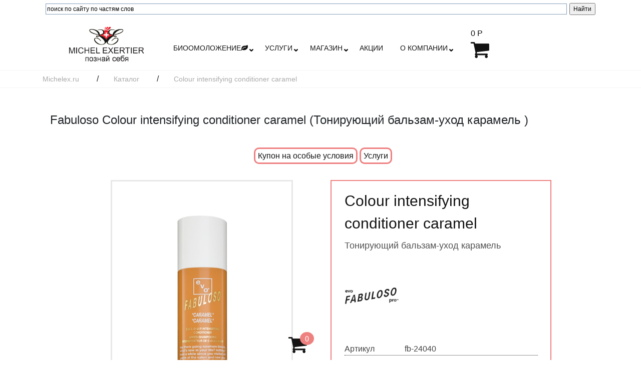

--- FILE ---
content_type: text/html; charset=UTF-8
request_url: https://www.michelex.ru/catalog/tonirovanie_volos/fb-24040
body_size: 15295
content:

<!doctype html>
<html lang="ru">
<head>
 <meta charset="UTF-8"/>
 <meta name="viewport" content="width=device-width, initial-scale=1.0, minimum-scale=1.0"/> 
 <meta http-equiv="X-UA-Compatible" content="ie=edge"/>
 <link rel="icon" href="https://www.michelex.ru/favicon.ico" type="image/x-icon">    
 <title>Fabuloso Colour intensifying conditioner caramel Тонирующий бальзам-уход карамель
</title>
 <meta name="description" content="Colour intensifying conditioner caramel"/> 
 <meta name="keywords" content="Colour intensifying conditioner caramel, fabuloso кондиционер, тонирование фабулозо, поддержание цвета, как сохранить цвет, безаммиачное окрашивание олос, fabuloso на фрунзенской, fabuloso на смоленской, fabuloso жулебино, купить фабулозо"/> 
 <meta name="referrer" content="origin" />
 <link rel="stylesheet" href="/css/bootstrap.min.css">
 <link rel="stylesheet" href="/css/font-awesome.min.css">
 <link rel="stylesheet" href="/css/owl.theme.default.min.css">
 <link rel="stylesheet" href="/css/owl.carousel.min.css">
 <link rel="stylesheet" href="/css/animate.css">
 <link rel="stylesheet" href="//code.jquery.com/ui/1.12.1/themes/base/jquery-ui.css">
 <link rel="stylesheet" href="/css/style.css">

 <meta name="yandex-verification" content="bb904e61bf0e4c9c" />


</head>

<body>

<!-- Yandex.Metrika counter -->
<script>
   (function(m,e,t,r,i,k,a){m[i]=m[i]||function(){(m[i].a=m[i].a||[]).push(arguments)};
   m[i].l=1*new Date();k=e.createElement(t),a=e.getElementsByTagName(t)[0],k.async=1,k.src=r,a.parentNode.insertBefore(k,a)})
   (window, document, "script", "https://mc.yandex.ru/metrika/tag.js", "ym");

   ym(51112916, "init", {
        clickmap:true,
        trackLinks:true,
        accurateTrackBounce:true,
        webvisor:true
   });
</script>
<noscript><div><img src="https://mc.yandex.ru/watch/51112916" style="position:absolute; left:-9999px;" alt="Metrika" /></div></noscript>
<!-- /Yandex.Metrika counter -->


<!-- Global site tag (gtag.js) - Google Analytics -->
<script async src="https://www.googletagmanager.com/gtag/js?id=UA-130653906-1"></script>
<script>
  window.dataLayer = window.dataLayer || [];
  function gtag(){dataLayer.push(arguments);}
  gtag('js', new Date());

  gtag('config', 'UA-130653906-1');
</script>
<!-- End Global site tag (gtag.js) - Google Analytics -->

<!-- Begin Talk-Me {literal} -->
<script>
	(function(d, w, m) {
		window.supportAPIMethod = m;
		var s = d.createElement('script');
		s.type ='text/javascript'; s.id = 'supportScript'; s.charset = 'utf-8';
		s.async = true;
		var id = 'c7be67dd1ef2fe3feba2ccc2291062d8';
		s.src = '//lcab.talk-me.ru/support/support.js?h='+id;
		var sc = d.getElementsByTagName('script')[0];
		w[m] = w[m] || function() { (w[m].q = w[m].q || []).push(arguments); };
		if (sc) sc.parentNode.insertBefore(s, sc); 
		else d.documentElement.firstChild.appendChild(s);
	})(document, window, 'TalkMe');
</script>
<!-- {/literal} End Talk-Me -->


<header class="header">
 <div class="container">
  
<!-- поиск яндекс -->
<div class="ya-site-form ya-site-form_inited_no" onclick="return {'action':'https://michelex.ru/search/','arrow':false,'bg':'transparent','fontsize':12,'fg':'#000000','language':'ru','logo':'rb','publicname':'Поиск по сайту центра косметологии Мишель Экзертье','suggest':true,'target':'_self','tld':'ru','type':2,'usebigdictionary':true,'searchid':2335092,'input_fg':'#000000','input_bg':'#ffffff','input_fontStyle':'normal','input_fontWeight':'normal','input_placeholder':'поиск по сайту по частям слов','input_placeholderColor':'#000000','input_borderColor':'#7f9db9'}">
 <form action="https://yandex.ru/search/site/" method="get" target="_self" accept-charset="utf-8">
  <input type="hidden" name="searchid" value="2335092"/>
  <input type="hidden" name="l10n" value="ru"/>
  <input type="hidden" name="reqenc" value=""/>
  <input type="search" name="text" value=""/>
  <input type="submit" value="Найти"/>
 </form>
</div>
<script>(function(w,d,c){var s=d.createElement('script'),h=d.getElementsByTagName('script')[0],e=d.documentElement;if((' '+e.className+' ').indexOf(' ya-page_js_yes ')===-1){e.className+=' ya-page_js_yes';}s.type='text/javascript';s.async=true;s.charset='utf-8';s.src=(d.location.protocol==='https:'?'https:':'http:')+'//site.yandex.net/v2.0/js/all.js';h.parentNode.insertBefore(s,h);(w[c]||(w[c]=[])).push(function(){Ya.Site.Form.init()})})(window,document,'yandex_site_callbacks');</script>
<!-- поиск яндекс -->
 
 </div>
</header>

<div class="top">
 <div class="container">
  <div class="row align-items-center">
  

<!--
1-8%
12-100%
col 100%
col-sm 576
col-md 768
col-lg 992
col-xl 1200
col-xxl 1600
--> 

<!-- 
 <div class="col-xxl-2 col-xl-3 col-lg-3 col-md-3 col-sm-6 col-12">
--> 
 <div class="col-xxl-1 col-xl-3 col-lg-4 col-md-4 col-sm-4 col-6">
    <div class="top-logo" style="text-align: center;">
     <a class="top-logo_link" href="/" title="Сеть салонов красоты Мишель Экзертье, главная страница">
      <img class="top-logo_img" src="/img/logo.png" alt="познай себя">
     </a>
    </div>
   </div>

<!--
   <div class="col-xxl-6 col-xl-6 col-lg-3 col-md-1 col-sm-6 col-12 order-1 order-sm-1">
-->
   <div class="col-xxl-6 col-xl-6 col-lg-4 col-md-4 col-sm-4 col-2 order-1 order-sm-1">
   
    <div class="top-menu d-none d-sm-none d-md-none d-lg-none d-xl-block">
     <ul class="d-flex justify-content-between">
<!--
      <li class="hasDropdown">
      <a class="top-menu_link dropDown" href="/diagnostika/">диагностика</a>
       <menu class="dropDown__menu">
        <li class="menu_link"><a href="/diagnostika/chto_takoe_skinservis_pro_age_/">Диагностика по пульсу </a></li><li class="menu_link"><a href="/diagnostika/diagnostika_dlya_vosstanovleniya_volos_/">Диагностика для восстановления волос   </a></li>       </menu>
      </li>
-->
      <li class="hasDropdown">
      <a class="top-menu_link dropDown" href="/bioomolozhenie/" title="биоомоложение">биоомоложение<i class="fa fa-leaf" aria-hidden="true"></i></a>
       <menu class="dropDown__menu">
        <li class="menu_link"><a href="/bioomolozhenie/diagnostika_funkcional_nogo_sostoyaniya_/">Диагностика функционального состояния </a></li><li class="menu_link"><a href="/bioomolozhenie/pravil_noe_pitanie_/">Правильное питание  </a></li><li class="menu_link"><a href="/bioomolozhenie/chakry_i_marmy_/">Чакры  и мармы  </a></li><li class="menu_link"><a href="/bioomolozhenie/onlajn_programmy_/">Онлайн программы </a></li><li class="menu_link"><a href="/bioomolozhenie/obuchenie_ayurvedicheskaya_kosmetologiya_/">Обучение Аюрведическая косметология </a></li>       </menu>
      </li>

      <li class="hasDropdown">
      <a class="top-menu_link dropDown" href="/services/" title="услуги">услуги</a>
       <menu class="dropDown__menu">
        <li class="menu_link"><a href="/services/lico_/">Лицо  </a></li><li class="menu_link"><a href="/services/telo_ayurveda_i_spa_/">Тело </a></li><li class="menu_link"><a href="/services/volosy/">Волосы</a></li><li class="menu_link"><a href="/services/nogti_i_podologiya_/">Ногти</a></li><li class="menu_link"><a href="/services/karboksiterapiya_gazovye_ukoly_/">Карбокситерапия </a></li><li class="menu_link"><a href="/services/brovi_i_resnicy_/">Брови/ресницы </a></li><li class="menu_link"><a href="/services/epilyaciya/">Депиляция </a></li>       </menu>
      </li>
 
      <li class="hasDropdown">
      <a class="top-menu_link dropDown" href="/catalog/" title="магазин">магазин</a>
       <menu class="dropDown__menu_b">
        <li class="menu_link"><a style=" font-weight: bold; color: #7c3a84;" href="/catalog/?filters=1&brand=Профессиональная клеточная КОСМЕЦЕВТИКА">AMENITY</a></li><li class="menu_link"><a href="/catalog/?filters=1&brand=aura_chake">AURA CHAKE</a></li><li class="menu_link"><a href="/catalog/?filters=1&brand=alterna">Alterna</a></li><li class="menu_link"><a href="/catalog/?filters=1&brand=base_of_sweden">Base of Sweden</a></li><li class="menu_link"><a style=" font-weight: bold; color: #7c3a84;" href="/catalog/?filters=1&brand=calecim_">Calecim </a></li><li class="menu_link"><a href="/catalog/?filters=1&brand=cellviderm_">Cellviderm </a></li><li class="menu_link"><a href="/catalog/?filters=1&brand=emansi">EMANSI</a></li><li class="menu_link"><a href="/catalog/?filters=1&brand=evo">EVO</a></li><li class="menu_link"><a href="/catalog/?filters=1&brand=Fabuloso">Fabuloso</a></li><li class="menu_link"><a href="/catalog/?filters=1&brand=femegyl">Femegyl</a></li><li class="menu_link"><a style=" font-weight: bold; color: #7c3a84;" href="/catalog/?filters=1&brand=guinot">Guinot (Франция)</a></li><li class="menu_link"><a href="/catalog/?filters=1&brand=inclip">Inclip</a></li><li class="menu_link"><a style=" font-weight: bold; color: #7c3a84;" href="/catalog/?filters=1&brand=kydra_le_salon_hair_care">KYDRA LE SALON HAIR CARE</a></li><li class="menu_link"><a href="/catalog/?filters=1&brand=la_ric">La Ric</a></li><li class="menu_link"><a href="/catalog/?filters=1&brand=masters_colors">Masters colors</a></li><li class="menu_link"><a href="/catalog/?filters=1&brand=novacutan">Novacutan</a></li><li class="menu_link"><a href="/catalog/?filters=1&brand=opalis">OPALIS</a></li><li class="menu_link"><a style=" font-weight: bold; color: #7c3a84;" href="/catalog/?filters=1&brand=Peclavus">Peclavus</a></li><li class="menu_link"><a style=" font-weight: bold; color: #7c3a84;" href="/catalog/?filters=1&brand=r_co">R+Co</a></li><li class="menu_link"><a style=" font-weight: bold; color: #7c3a84;" href="/catalog/?filters=1&brand=rhea_cosmetics">Rhea cosmetics (Италия) </a></li><li class="menu_link"><a href="/catalog/?filters=1&brand=smart">SmartBee</a></li><li class="menu_link"><a href="/catalog/?filters=1&brand=smith_and_cult">Smith and Cult</a></li><li class="menu_link"><a style=" font-weight: bold; color: #7c3a84;" href="/catalog/?filters=1&brand=Ultraceuticals">Ultraceuticals (Австралия)</a></li><li class="menu_link"><a href="/catalog/?filters=1&brand=vedabiotica_vedabiotik_kompleks">VedaBiotica</a></li>       </menu>
      </li>
    
      <li><a class="top-menu_link " href="/akcii/" title="акции">акции</a></li>
     <!-- <li><a class="top-menu_link " href="/contacts/">контакты</a></li> -->
 
      <li class="hasDropdown">
      <a class="top-menu_link dropDown" href="/company/" title="о компании">о компании</a>
       <menu class="dropDown__menu">
        <li class="menu_link"><a href="/contacts/">контакты</a></li>
        <li class="menu_link"><a href="/company/">наши салоны</a></li>
        <li class="menu_link"><a href="/sobytiya/">события</a></li>
        <li class="menu_link"><a href="/specialists/">специалисты</a></li>
        <li class="menu_link"><a href="/zdorovie/">авторская методика омоложения</a></li>
        <li class="menu_link"><a href="/partners/">партнеры</a></li>
        <li class="menu_link"><a href="/reviews/">отзывы</a></li>
        <li class="menu_link"><a href="/vacansies/">вакансии</a></li>
        <li class="menu_link"><a href="/delivery/">доставка</a></li>
        <li class="menu_link"><a href="/politics/">политика конфиденциальности</a></li>
       </menu>
      </li>


     </ul>
    </div>

    <a class="open-menu d-md-inline-block d-lg-inline-block d-xl-none fa fa-2x fa-bars" style="margin: 10px;" href="#"></a>

    <div class="mobil-menu">
     <ul class="mobil-menu_ul">
      <li class="mobil-menu_li"><a class="mobil-menu_link dropDown" href="/bioomolozhenie/">биоомоложение <i class="fa fa-leaf" aria-hidden="true"></i></a></li>
      <li class="mobil-menu_li"><a class="mobil-menu_link dropDown" href="/services/">услуги</a></li>
      <li class="mobil-menu_li"><a class="mobil-menu_link dropDown" href="/catalog/">магазин</a></li>
      <li class="mobil-menu_li"><a class="mobil-menu_link " href="/akcii/">акции</a></li>
      <li class="mobil-menu_li"><a class="mobil-menu_link dropDown" href="/sobytiya/">события</a></li>
      <li class="mobil-menu_li"><a class="mobil-menu_link dropDown" href="/zdorovie/">авторская методика омоложения</a></li>
      <li class="mobil-menu_li"><a class="mobil-menu_link dropDown" href="/company/">о компании</a></li>
      <li class="mobil-menu_li"><a class="mobil-menu_link " href="/specialists/">специалисты</a></li>
      <li class="mobil-menu_li"><a class="mobil-menu_link " href="/contacts/">контакты</a></li>
      <li class="mobil-menu_li"><a class="mobil-menu_link " href="/politics/">политика конфиденциальности</a></li>
     </ul>
    </div>

   </div>
            
 <!---
   <div class="col-xxl-2 col-xl-2 col-lg-3 col-md-4 col-sm-6 col-6 order-2 order-sm-2">
    <div class="quickform_link_2">
     <a href="#" data-toggle="modal" data-target="#quickModal" class="quickModal_dialog">Посетить</a>  
    </div>
   </div>
  ---> 
   

   <div class="col-xxl-2 col-xl-1 col-lg-3 col-md-4 col-sm-4 col-4 order-3 order-sm-3">
    <div class="top-bascket">
     <a href="/basket/">
      <div class="top-bascket_wrap">
       <div class="top-bascket_price" id="basket_price_top">
        0 Р
       </div>
      </div>  
      <div style="z-index: 3; position: relative !important;">
       <span class="top-bascket_cart fa fa-shopping-cart">
       <!-- <span class="top-bascket_cart-count" id="basket_count_bottom">0</span>-->
       </span>
      </div>
     </a> 
     <a href="/basket/">
      <div style="position: fixed !important; bottom: 10px !important; left: 45% !important; z-index: 3; ">
       <span class="top-bascket_cart fa fa-shopping-cart">
        <span class="top-bascket_cart-count" id="basket_count_top">
         0        </span>
       </span>
      </div>
     </a>
    </div>
   </div>
   
  </div>
 </div>
</div>



<section class="breadcrumbs">
    <div class="container">
        <div class="breadcrumbs-box">
            <a class="breadcrumbs-box_link" href="/">Michelex.ru</a>/
            <a class="breadcrumbs-box_link" href="/catalog/">Каталог</a>/
            <span>Colour intensifying conditioner caramel</span>
        </div>
    </div>
</section>
<section class="tovar">
    <div class="container">
        <div class="row">
<h1 class="tovar-h1">Fabuloso Colour intensifying conditioner caramel (Тонирующий бальзам-уход карамель
)</h1>

<div class="quickform_link_2" style="width: 100%; margin-top: 0px; padding-bottom: 0px;">

 <a href="#" data-toggle="modal" data-target="#kuponform" class="quickModal_dialog" style="white-space: nowrap; line-height: 6;">Купон на особые условия</a>  

 <a href="/services/okrashivanie_volos_fabuloso" class="quickModal_dialog" style="white-space: nowrap;">Услуги</a></div>
            <div class="col-xxl-7 col-xl-6 col-lg-12 col-md-12 col-sm-12 col-12">
                <div class="tovar-left">
                    <div class="owl-carousel owl-theme">
                        <div class="item">
                            <div class="tovar-box">
                                                                <img src="/uploads/proto/_tovar/18.27/fc5e2b9c678198e4a71cc9b96939793a.jpg" alt="Fabuloso : Colour intensifying conditioner caramel : <p>Тонирующий бальзам-уход карамель</p>
" title="Fabuloso : Colour intensifying conditioner caramel : <p>Тонирующий бальзам-уход карамель</p>
" class="tovar-box_img">
                            </div>
                        </div>
                         <div class="item">
                            <div class="tovar-box">
                               
                                <img src="" alt="Fabuloso : Colour intensifying conditioner caramel" title="Fabuloso : Colour intensifying conditioner caramel" class="tovar-box_img">
                            </div>
                        </div>                    </div>
                    <p class="tovar-description">Описание</p>
                    <div class="tovar-text"><p>В духе новейших колористических тенденций и сохранения и поддержания цвета окрашенных волос технологией Фабулозо - безаммиачне окрашивание , это средство поддерживает тон окрашивания волос, увлажняет волосы, уплотняет волосы и заряжает их энергией, как в фитнесс клубе. Добавляет объем. Можно поменять тон цвета блондированных волос за 1 мытье.</p>

<p>Воздействие краски на ионном уровне -&nbsp; фиксация цвета без проникновения внутрь волоса . Смягчение волос без утяжеления, способствуем легкому расчесыванию волос.</p>

<p>Придает оттенок натуральным волосам, придает волосам блеск, питает и восстананвливает, имеет ph - 4,5 Рекомендован для тусклых и сухих волос</p>

<p>&nbsp;</p>
</div>
                </div>
            </div>
            <div class="col-xxl-5 col-xl-6 col-lg-12 col-md-12 col-sm-12 col-12">
                <div class="tovar-right">
                    <div class="tovar-info">
                        <p class="tovar-info_title">Colour intensifying conditioner caramel</p>
                        <div class="tovar-info_text"><p>Тонирующий бальзам-уход карамель</p>
</div>
<a href="/catalog/?filters=1&brand=Fabuloso" class="slide-product_box-link">
                        <img src="/uploads/proto/_brendy/19.24/58b38ca7d4766094b2447347b433cef2.jpg" alt="Fabuloso" title="Fabuloso"  class="tovar-info_manufacturer">
</a>                        
                        <div class="tovar-info_property">
                        

                            <div class="tovar-info_property-line">
                                <span class="tovar-info_property-name">Артикул</span>
                                <span class="tovar-info_property-value">fb-24040</span>
                            </div>
                            <div class="tovar-info_property-line">
                                <span class="tovar-info_property-name">Действие</span>
                                <span class="tovar-info_property-value">Тонирование и поддержание цвета за 3 минуты </span>
                            </div>
                            <div class="tovar-info_property-line">
                                <span class="tovar-info_property-name">Объем</span>
                                <span class="tovar-info_property-value">250 </span>
                            </div>
                             
 <!--                           <div class="tovar-info_property-line">
                                <span class="tovar-info_property-name">Наличие</span>
                                <span class="tovar-info_property-value">есть на складе</span>
                            </div>
							
							
 -->                   
							
							<span class=\"tovar-info_property-value\">пожалуйста, обратитесь к администраторам салонов для уточнения стоимости, из-за быстро меняющихся условий поставки, указанная стоимость может оказаться устаревшей</span>
							



                             </div>
                         <div class="tovar-info_price d-flex align-items-center">
						
						
						
						
						
                            <span class="tovar-info_price-old"></span>
 <!-- 	округление
	 --> 						
                            <span class="tovar-info_price-new">3300  р</span>
                        </div>
                       <div class="tovar-info_buy">

 
  <div class="tovar-info_buy-cart" id='add_item_542'>
  <a href="#" onclick="BasketAdd('542');return false;"  ><i class="fa fa-shopping-cart" ></i>в корзину</a>
  </div>


<div class="quickform_link_2" style="width: 100%; margin-top: 0px; padding-bottom: 0px;">
 <a href="#" data-toggle="modal" data-target="#kuponform" class="quickModal_dialog" style="white-space: nowrap; line-height: 6;">Купон на особые условия</a>   
</div> 



                        </div>
                    </div>
                    <p class="tovar-description">Преимущества</p>
                    <p class="tovar-text">Имеет 7 оттенков тонирующих бальзамов для волос Fabuloso</p>
                    <p class="tovar-description">Способ применения</p>
                    <p class="tovar-text">нанести на влажные волосы и распределить по всей длине, оставить для воздействия на 3 минуты, смыть до прозрачной воды. Расход 4-8 нажатий дозатора</p>
                </div>
            </div>
        </div>

  
<section class="video-banner">
 <div class="container">
  <div class="row">
   <div class="owl-carousel owl-theme">
     
   </div>
  </div>
 </div>
</section>
	
	
	
	
	
	
	
	
	
    <div class="quickform_link_2" style="width: 100%; margin-top: 40px; padding-bottom: 40px;">
     <a class="modal-fast" href="#" data-toggle="modal" data-target="#tmessform">Написать отзыв о товаре</a>    
    </div>

    <p class="tovar-description" style="text-align: center;">Отзывы о товаре</p>


    </div>


  </div>



</section>



<section class="related">
    <div class="container">
        <p class="related-title">Сопутствуюшие товары</p>
        <div class="owl-carousel owl-theme"> <div class="item">
                       <div class="slide-product_box">
                       <div class="slide-product_box-top">
                       <div class="slide-product_box-info">
                       <div class="slide-product_box-brand">Fabuloso</div>
                       <div class="clearfix"></div>
                       </div>
                       <img src="/uploads/proto/_tovar/18.27/b5bb96b6425adcdc2cd2a50b5fc28827.250.jpg" alt="" class="slide-product_box-img">
                                            
                       <p class="slide-product_box-title">Colour intensifying conditioner light beige</p>
                       <div class="slide-product_box-price d-flex justify-content-center align-items-center"><span class="slide-product_box-price_old"></span>3300 P</div>
                       <a href="fb-24042" class="slide-product_box-link"></a>
                       </div>
                       <div class="slide-product_box-bottom d-flex justify-content-between align-items-center">                       
                       <div class="slide-product_box-cart" id='add_item_539'>
                       <a href="#" onclick="BasketAdd('539');return false;"  ><i class="fa fa-shopping-cart" ></i> в корзину</a>
                       </div>                       
                       </div>
                       </div>
                       </div>  <div class="item">
                       <div class="slide-product_box">
                       <div class="slide-product_box-top">
                       <div class="slide-product_box-info">
                       <div class="slide-product_box-brand">Fabuloso</div>
                       <div class="clearfix"></div>
                       </div>
                       <img src="/uploads/proto/_tovar/18.27/5723c7c193921c7d9d4821c565476a1c.250.jpg" alt="" class="slide-product_box-img">
                                            
                       <p class="slide-product_box-title">Colour intensifying conditioner mahogany</p>
                       <div class="slide-product_box-price d-flex justify-content-center align-items-center"><span class="slide-product_box-price_old"></span>3300 P</div>
                       <a href="fb-24038" class="slide-product_box-link"></a>
                       </div>
                       <div class="slide-product_box-bottom d-flex justify-content-between align-items-center">                       
                       <div class="slide-product_box-cart" id='add_item_538'>
                       <a href="#" onclick="BasketAdd('538');return false;"  ><i class="fa fa-shopping-cart" ></i> в корзину</a>
                       </div>                       
                       </div>
                       </div>
                       </div>  <div class="item">
                       <div class="slide-product_box">
                       <div class="slide-product_box-top">
                       <div class="slide-product_box-info">
                       <div class="slide-product_box-brand">Fabuloso</div>
                       <div class="clearfix"></div>
                       </div>
                       <img src="/uploads/proto/_tovar/18.27/cbf3f954e02a10c693b0b7c013fad23f.250.jpg" alt="" class="slide-product_box-img">
                                            
                       <p class="slide-product_box-title">Colour intensifying conditioner platinum blonde</p>
                       <div class="slide-product_box-price d-flex justify-content-center align-items-center"><span class="slide-product_box-price_old"></span>3300 P</div>
                       <a href="fb-24044" class="slide-product_box-link"></a>
                       </div>
                       <div class="slide-product_box-bottom d-flex justify-content-between align-items-center">                       
                       <div class="slide-product_box-cart" id='add_item_537'>
                       <a href="#" onclick="BasketAdd('537');return false;"  ><i class="fa fa-shopping-cart" ></i> в корзину</a>
                       </div>                       
                       </div>
                       </div>
                       </div>    </div>
    </div>
</section>





<section class="prof">
    <div class="container">
                    </div>
</section>


<div class="consultation serv-cons mt-5">
 <div class="container">
  <p class="consultation-title">Не экспериментируйте над своим здоровьем и красотой, спросите специалиста</p>
   <form class="consultation-form postview" method="post" id="consult">
    <div class="consultation-form_box">
     <p class="consultation-form_title">
       * врач-косметолог * специалист по телу * остеопат * аюрведический доктор * диетолог * трихолог * парикмахер-стилист * визажист * мастер ногтевого сервиса * руководитель *      </p>
    <div class="quickform_link_2">
     <a class="modal-fast" href="#" data-toggle="modal" data-target="#questform">Задать вопрос</a>
    </div>
   </div>
  </form>
 </div>
</div>

<div class="expert">
 <div class="container">
  <p class="expert-title"><span>Наши <br> специалисты</span></p>
  <div class="expert-all">
   <a href="/specialists/">все специалисты</a>
  </div>
  <div class="owl-carousel owl-theme">
   <div class="item">
            <div class="expert-box">
             <a href="/specialists/mihail_artemov/"><img src="/uploads/proto/_specialisty/18.26/275f8b25595e4122d29709b1354e1b45.350.png" alt="Михаил Артемов : Стилист | Жулебино, Киевская" title="Михаил Артемов : Стилист | Жулебино, Киевская" class="expert-box_img"></a>
             <a href="/specialists/mihail_artemov/" class="expert-box_name">Михаил Артемов</a>
             <p class="expert-box_spec">Стилист | Жулебино, Киевская</p>
            </div>
           </div><div class="item">
            <div class="expert-box">
             <a href="/specialists/yuliya_ermakova/"><img src="/uploads/proto/_specialisty/18.26/1b7b10f30a745fae807f140adfd6f18b.350.png" alt="Юлия Ермакова : Врач-косметолог | Жулебино, Киевская" title="Юлия Ермакова : Врач-косметолог | Жулебино, Киевская" class="expert-box_img"></a>
             <a href="/specialists/yuliya_ermakova/" class="expert-box_name">Юлия Ермакова</a>
             <p class="expert-box_spec">Врач-косметолог | Жулебино, Киевская</p>
            </div>
           </div><div class="item">
            <div class="expert-box">
             <a href="/specialists/irina_vasileva/"><img src="/uploads/proto/_specialisty/18.26/89843691ac3879d5d74b83ed8fcc1d01.350.png" alt="Ирина Васильева : Стилист | Жулебино" title="Ирина Васильева : Стилист | Жулебино" class="expert-box_img"></a>
             <a href="/specialists/irina_vasileva/" class="expert-box_name">Ирина Васильева</a>
             <p class="expert-box_spec">Стилист | Жулебино</p>
            </div>
           </div><div class="item">
            <div class="expert-box">
             <a href="/specialists/yuliya_chernikova/"><img src="/uploads/proto/_specialisty/20.12/528c258ad8a8a857923cdf5b0eebd6ea.350.jpg" alt="Юлия Черникова : Стилист | Жулебино" title="Юлия Черникова : Стилист | Жулебино" class="expert-box_img"></a>
             <a href="/specialists/yuliya_chernikova/" class="expert-box_name">Юлия Черникова</a>
             <p class="expert-box_spec">Стилист | Жулебино</p>
            </div>
           </div><div class="item">
            <div class="expert-box">
             <a href="/specialists/svetlana_shahmaeva/"><img src="/uploads/proto/_specialisty/18.26/50227c4883959c9eccb580c86b58abd9.350.png" alt="Светлана Шахмаева : Врач-косметолог | Киевская" title="Светлана Шахмаева : Врач-косметолог | Киевская" class="expert-box_img"></a>
             <a href="/specialists/svetlana_shahmaeva/" class="expert-box_name">Светлана Шахмаева</a>
             <p class="expert-box_spec">Врач-косметолог | Киевская</p>
            </div>
           </div><div class="item">
            <div class="expert-box">
             <a href="/specialists/lilya_halilova/"><img src="/uploads/proto/_specialisty/18.26/c1eedca580c6f622886c8474e91299eb.350.png" alt="Лиля Халилова : Стилист | Киевская" title="Лиля Халилова : Стилист | Киевская" class="expert-box_img"></a>
             <a href="/specialists/lilya_halilova/" class="expert-box_name">Лиля Халилова</a>
             <p class="expert-box_spec">Стилист | Киевская</p>
            </div>
           </div><div class="item">
            <div class="expert-box">
             <a href="/specialists/tat_yana_okopnik/"><img src="/uploads/proto/_specialisty/18.26/95512fc35be7c6f18ab3c89ca57eda33.350.png" alt="Татьяна Окопник : Косметолог-эстетист | Киевская" title="Татьяна Окопник : Косметолог-эстетист | Киевская" class="expert-box_img"></a>
             <a href="/specialists/tat_yana_okopnik/" class="expert-box_name">Татьяна Окопник</a>
             <p class="expert-box_spec">Косметолог-эстетист | Киевская</p>
            </div>
           </div><div class="item">
            <div class="expert-box">
             <a href="/specialists/anzhelika_nehorina/"><img src="/uploads/proto/_specialisty/25.21/5d287639fe7335e6d0a0df4d51b7161e.350.jpg" alt="Анжелика Нехорина : Стилист | Жулебино" title="Анжелика Нехорина : Стилист | Жулебино" class="expert-box_img"></a>
             <a href="/specialists/anzhelika_nehorina/" class="expert-box_name">Анжелика Нехорина</a>
             <p class="expert-box_spec">Стилист | Жулебино</p>
            </div>
           </div><div class="item">
            <div class="expert-box">
             <a href="/specialists/margarita_normalnova/"><img src="/uploads/proto/_specialisty/18.26/4b9177b42d62c573b0383ce9d804093a.350.png" alt="Маргарита Нормальнова : Стилист | Киевская" title="Маргарита Нормальнова : Стилист | Киевская" class="expert-box_img"></a>
             <a href="/specialists/margarita_normalnova/" class="expert-box_name">Маргарита Нормальнова</a>
             <p class="expert-box_spec">Стилист | Киевская</p>
            </div>
           </div><div class="item">
            <div class="expert-box">
             <a href="/specialists/ol_ga_sergeevna_dmitrieva_vrach_ayurvedy/"><img src="/uploads/proto/_specialisty/18.26/03c0344cf45a53c9fe1d2e14c24af13d.350.png" alt="Ольга Сергеевна Дмитриева : Врач Аюрведы, Руководитель проекта биологическое омоложение, руководитель салонов" title="Ольга Сергеевна Дмитриева : Врач Аюрведы, Руководитель проекта биологическое омоложение, руководитель салонов" class="expert-box_img"></a>
             <a href="/specialists/ol_ga_sergeevna_dmitrieva_vrach_ayurvedy/" class="expert-box_name">Ольга Сергеевна Дмитриева</a>
             <p class="expert-box_spec">Врач Аюрведы, Руководитель проекта биологическое омоложение, руководитель салонов</p>
            </div>
           </div><div class="item">
            <div class="expert-box">
             <a href="/specialists/kseniya_zamkova/"><img src="/uploads/proto/_specialisty/18.03/a4fc3039f0a371980ba061584c9f6213.350.png" alt="Ксения Замковая : Администратор | Киевская" title="Ксения Замковая : Администратор | Киевская" class="expert-box_img"></a>
             <a href="/specialists/kseniya_zamkova/" class="expert-box_name">Ксения Замковая</a>
             <p class="expert-box_spec">Администратор | Киевская</p>
            </div>
           </div><div class="item">
            <div class="expert-box">
             <a href="/specialists/liza_yun/"><img src="/uploads/proto/_specialisty/18.04/c604a75eb54bab268247816965ea75d0.350.png" alt="Лиза Юн : Администратор | Киевская" title="Лиза Юн : Администратор | Киевская" class="expert-box_img"></a>
             <a href="/specialists/liza_yun/" class="expert-box_name">Лиза Юн</a>
             <p class="expert-box_spec">Администратор | Киевская</p>
            </div>
           </div><div class="item">
            <div class="expert-box">
             <a href="/specialists/larisa_zimnickaya/"><img src="/uploads/proto/_specialisty/18.08/ce97b39c14f3eaf2fdc41daef4441a5f.350.png" alt="Лариса Зимницкая : Косметолог,  доктор остеопрактики | Жулебино" title="Лариса Зимницкая : Косметолог,  доктор остеопрактики | Жулебино" class="expert-box_img"></a>
             <a href="/specialists/larisa_zimnickaya/" class="expert-box_name">Лариса Зимницкая</a>
             <p class="expert-box_spec">Косметолог,  доктор остеопрактики | Жулебино</p>
            </div>
           </div><div class="item">
            <div class="expert-box">
             <a href="/specialists/svetlana_kuchma/"><img src="/uploads/proto/_specialisty/18.08/35a9430618eef92061a40157b116f297.350.png" alt="Светлана Кучма : Администратор | Жулебино" title="Светлана Кучма : Администратор | Жулебино" class="expert-box_img"></a>
             <a href="/specialists/svetlana_kuchma/" class="expert-box_name">Светлана Кучма</a>
             <p class="expert-box_spec">Администратор | Жулебино</p>
            </div>
           </div><div class="item">
            <div class="expert-box">
             <a href="/specialists/svetlana_pavlova/"><img src="/uploads/proto/_specialisty/18.08/14ba09f1c1b3abac5b13ec378cd17298.350.png" alt="Светлана Павлова : Администратор | Жулебино" title="Светлана Павлова : Администратор | Жулебино" class="expert-box_img"></a>
             <a href="/specialists/svetlana_pavlova/" class="expert-box_name">Светлана Павлова</a>
             <p class="expert-box_spec">Администратор | Жулебино</p>
            </div>
           </div><div class="item">
            <div class="expert-box">
             <a href="/specialists/marina_korotkova/"><img src="/uploads/proto/_specialisty/18.08/c6a5a104c7169525d83144458ac8a494.350.png" alt="Марина Короткова : Мастер маникюра | Киевская" title="Марина Короткова : Мастер маникюра | Киевская" class="expert-box_img"></a>
             <a href="/specialists/marina_korotkova/" class="expert-box_name">Марина Короткова</a>
             <p class="expert-box_spec">Мастер маникюра | Киевская</p>
            </div>
           </div><div class="item">
            <div class="expert-box">
             <a href="/specialists/elena_mironenko/"><img src="/uploads/proto/_specialisty/18.22/de3fb7f7afec4dc1d1be9b1afdaeca5f.350.png" alt="Елена Мироненко : Мастер маникюра | Жулебино" title="Елена Мироненко : Мастер маникюра | Жулебино" class="expert-box_img"></a>
             <a href="/specialists/elena_mironenko/" class="expert-box_name">Елена Мироненко</a>
             <p class="expert-box_spec">Мастер маникюра | Жулебино</p>
            </div>
           </div><div class="item">
            <div class="expert-box">
             <a href="/specialists/evgeniya_kasatkina/"><img src="/uploads/proto/_specialisty/18.22/a591951293000a54e5ba38f4f0f63de6.350.png" alt="Евгения Касаткина : Косметолог-эстетист | Киевская" title="Евгения Касаткина : Косметолог-эстетист | Киевская" class="expert-box_img"></a>
             <a href="/specialists/evgeniya_kasatkina/" class="expert-box_name">Евгения Касаткина</a>
             <p class="expert-box_spec">Косметолог-эстетист | Киевская</p>
            </div>
           </div><div class="item">
            <div class="expert-box">
             <a href="/specialists/lyubov_burova/"><img src="/uploads/proto/_specialisty/19.08/c52dbd0c06d00929d4182f10d010dc44.350.jpg" alt="Любовь Бурова : Косметолог-эстетист | Жулебино, Киевская" title="Любовь Бурова : Косметолог-эстетист | Жулебино, Киевская" class="expert-box_img"></a>
             <a href="/specialists/lyubov_burova/" class="expert-box_name">Любовь Бурова</a>
             <p class="expert-box_spec">Косметолог-эстетист | Жулебино, Киевская</p>
            </div>
           </div><div class="item">
            <div class="expert-box">
             <a href="/specialists/ol_ga_chugunova/"><img src="/uploads/proto/_specialisty/19.21/f99e49b58b097076605eea7d6422b3d8.350.jpg" alt="Ольга Чугунова : Мастер маникюра | Жулебино" title="Ольга Чугунова : Мастер маникюра | Жулебино" class="expert-box_img"></a>
             <a href="/specialists/ol_ga_chugunova/" class="expert-box_name">Ольга Чугунова</a>
             <p class="expert-box_spec">Мастер маникюра | Жулебино</p>
            </div>
           </div><div class="item">
            <div class="expert-box">
             <a href="/specialists/natal_ya_luchkina/"><img src="/uploads/proto/_specialisty/19.20/6af0911375ab7de4da3f325350804e4a.350.jpg" alt="Наталья Лучкина  : Косметолог-эстетист | Жулебино" title="Наталья Лучкина  : Косметолог-эстетист | Жулебино" class="expert-box_img"></a>
             <a href="/specialists/natal_ya_luchkina/" class="expert-box_name">Наталья Лучкина </a>
             <p class="expert-box_spec">Косметолог-эстетист | Жулебино</p>
            </div>
           </div><div class="item">
            <div class="expert-box">
             <a href="/specialists/elena_sergaeva/"><img src="/uploads/proto/_specialisty/19.07/3e5b3896a8371d17e7240d76eea6539f.350.jpg" alt="Елена Сергаева : Косметолог | Киевская" title="Елена Сергаева : Косметолог | Киевская" class="expert-box_img"></a>
             <a href="/specialists/elena_sergaeva/" class="expert-box_name">Елена Сергаева</a>
             <p class="expert-box_spec">Косметолог | Киевская</p>
            </div>
           </div>  </div>
 </div>
</div>

<div class="brends">
 <div class="container">
  <p class="brends-title"><span>Магазин</span></p>
  <div class="brends-all">
   <a href="/catalog/">все бренды</a>
  </div>
  <div class="owl-carousel owl-theme">
   <div class="item">
           <a href="/catalog/?filters=1&brand=inclip"><img class="brends-img" loading="lazy" src="/uploads/proto/_brendy/23.12/9cf73f16ff13890c9f73afbefd4bb0b6.240.png" alt="Inclip" title="Inclip"></a>
          </div><div class="item">
           <a href="/catalog/?filters=1&brand=r_co"><img class="brends-img" loading="lazy" src="/uploads/proto/_brendy/24.11/805149f6de9bc95e0562109a1e4bedfb.240.png" alt="R+Co" title="R+Co"></a>
          </div><div class="item">
           <a href="/catalog/?filters=1&brand=kydra_le_salon_hair_care"><img class="brends-img" loading="lazy" src="/uploads/proto/_brendy/24.03/053c115b7279689293620de26e2ebb3f.240.jpg" alt="KYDRA LE SALON HAIR CARE" title="KYDRA LE SALON HAIR CARE"></a>
          </div><div class="item">
           <a href="/catalog/?filters=1&brand=calecim_"><img class="brends-img" loading="lazy" src="/uploads/proto/_brendy/25.26/7e77aea7e62bef8af9c81d4a46143898.240.jpg" alt="Calecim " title="Calecim "></a>
          </div><div class="item">
           <a href="/catalog/?filters=1&brand=emansi"><img class="brends-img" loading="lazy" src="/uploads/proto/_brendy/25.12/e63ed376f6b2bfa163c5887d8cf6fa74.240.jpg" alt="EMANSI" title="EMANSI"></a>
          </div><div class="item">
           <a href="/catalog/?filters=1&brand=Профессиональная клеточная КОСМЕЦЕВТИКА"><img class="brends-img" loading="lazy" src="/uploads/proto/_brendy/25.12/f0438de5839dbe6ad7af909c15c975b1.240.jpg" alt="AMENITY" title="AMENITY"></a>
          </div><div class="item">
           <a href="/catalog/?filters=1&brand=guinot"><img class="brends-img" loading="lazy" src="/uploads/proto/_brendy/19.24/b32f1110a3fd4dec1f3562ca1448828a.240.jpg" alt="Guinot (Франция)" title="Guinot (Франция)"></a>
          </div><div class="item">
           <a href="/catalog/?filters=1&brand=Ultraceuticals"><img class="brends-img" loading="lazy" src="/uploads/proto/_brendy/22.11/9307ca52708de41d9eecfab8be67c2d8.240.jpg" alt="Ultraceuticals (Австралия)" title="Ultraceuticals (Австралия)"></a>
          </div><div class="item">
           <a href="/catalog/?filters=1&brand=rhea_cosmetics"><img class="brends-img" loading="lazy" src="/uploads/proto/_brendy/19.24/f180c5a61505591566d1d88ae5052016.240.jpg" alt="Rhea cosmetics (Италия) " title="Rhea cosmetics (Италия) "></a>
          </div><div class="item">
           <a href="/catalog/?filters=1&brand=alterna"><img class="brends-img" loading="lazy" src="/uploads/proto/_brendy/21.28/4b6573e78d2528bc92e7b08944f6b1b6.240.jpg" alt="Alterna" title="Alterna"></a>
          </div><div class="item">
           <a href="/catalog/?filters=1&brand=Peclavus"><img class="brends-img" loading="lazy" src="/uploads/proto/_brendy/19.24/0e1b3f95e1cec8024e7c4ebd7024a342.240.jpg" alt="Peclavus" title="Peclavus"></a>
          </div><div class="item">
           <a href="/catalog/?filters=1&brand=femegyl"><img class="brends-img" loading="lazy" src="/uploads/proto/_brendy/19.24/a24d8be705cd52b7a401c3b393aa25e7.240.jpg" alt="Femegyl" title="Femegyl"></a>
          </div><div class="item">
           <a href="/catalog/?filters=1&brand=Fabuloso"><img class="brends-img" loading="lazy" src="/uploads/proto/_brendy/19.24/58b38ca7d4766094b2447347b433cef2.240.jpg" alt="Fabuloso" title="Fabuloso"></a>
          </div><div class="item">
           <a href="/catalog/?filters=1&brand=vedabiotica_vedabiotik_kompleks"><img class="brends-img" loading="lazy" src="/uploads/proto/_brendy/19.24/346a9754b56252696750edae55a888df.240.jpg" alt="VedaBiotica" title="VedaBiotica"></a>
          </div><div class="item">
           <a href="/catalog/?filters=1&brand=masters_colors"><img class="brends-img" loading="lazy" src="/uploads/proto/_brendy/20.04/0f3d4f69fbec1c65e0c7be7dcb68faa1.240.jpg" alt="Masters colors" title="Masters colors"></a>
          </div><div class="item">
           <a href="/catalog/?filters=1&brand=la_ric"><img class="brends-img" loading="lazy" src="/uploads/proto/_brendy/20.14/eb0ca2ec217a925b98239e034ca2cd72.240.jpg" alt="La Ric" title="La Ric"></a>
          </div><div class="item">
           <a href="/catalog/?filters=1&brand=aura_chake"><img class="brends-img" loading="lazy" src="/uploads/proto/_brendy/19.24/0c7f065e26037aec3a9dd553f3648588.240.jpg" alt="AURA CHAKE" title="AURA CHAKE"></a>
          </div><div class="item">
           <a href="/catalog/?filters=1&brand=smith_and_cult"><img class="brends-img" loading="lazy" src="/uploads/proto/_brendy/19.12/02ef158288ebbb0f03cefa55245d39b2.240.jpg" alt="Smith and Cult" title="Smith and Cult"></a>
          </div>  </div>
 </div>
</div>












<div class="subscrube">
 <div class="container">
  <div class="row">
   <div class="subscrube-img" style="margin: 0 auto 0 auto;">
    <img src="/img/subscribe2.png" alt="купон">
   </div>
   <div class="subscrube-text" style="margin: 0 auto 0 auto;">
    <p>Закажите купон на скидку</p>
   </div>
   <div class="quickform_link_2" style="margin: 30px auto 0 auto;">
    <a href="#" data-toggle="modal" data-target="#kuponform" class="quickModal_dialog">Заказать</a>  
   </div>
  </div>
 </div>
</div>


<div class="modal fade" id="tmessform" tabindex="-1" role="dialog" aria-labelledby="tmessformLabel" aria-hidden="true">
    <div class="modal-dialog  modal-dialog__lg" role="document">
        <div class="modal-content">
           <div class="modal-header">
                <h5 class="modal-title" id="tmessformLabel" >Отзыв о товаре Fabuloso Colour intensifying conditioner caramel <p>Тонирующий бальзам-уход карамель</p>
</h5>
                <button type="button" class="close" data-dismiss="modal" aria-label="Close">
                  <span aria-hidden="true">&times;</span>
                </button>
            </div>

            <div class="modal-body">

                <form id="tmessformtabs">
                 <div class="first-step">
                   <div class="tab-pane" id="tmessformtmess">
                    <textarea id="tmess" class="form-control" required name="tmess" rows="10"></textarea>
                    <textarea id="tovarm" class="form-control" required name="tovarm" style="visibility: collapse;">Отзыв о товаре fb-24040</textarea>
                   <div class="modal-footer d-flex justify-content-between">
                     <button type="button" class="btn modal-btn" onclick="showSecondStep();">Продолжить</button>
                    </div>
                   </div>
                 </div>
                 
                 <div class="second-step">
                  <form class="p-3">
                   <div class="form-row mb-3">
                    <label>Укажите ваше имя</label>
                    <input class="form-control" type="text" name="name"/>
                   </div>
                   <div class="form-row mb-3">
                    <label>Укажите вашy почту</label>
                    <input class="form-control" type="text" name="email"/>
                   </div>
 	                <label class="modal-check" >
                    <input class="checkbox" type="checkbox" name="check" value="Yes">
                    <span class="checkbox-custom"></span>
                    <span class="label">Я добровольно отправляю свои данные салону Мишель Экзертье для ответа</span>
                   </label>
						
                   <div class="form-row mt-4 mb-3" id="tmessformtabs_r">
                    <button class="btn-outline-danger btn btn-lg  text-uppercase" onclick="RacoonAsyncPOST('tmessformtabs','tmessformtabs_r','/interfaces/tmessform.php');return false;">Отправить</button> 
                   </div>
                  </form>
                 </div>
                 
                 
                </form>
            </div>
        </div>
    </div>
</div>


<div class="modal fade" id="consresform" tabindex="-1" role="dialog" aria-labelledby="consresformLabel" aria-hidden="true">
    <div class="modal-dialog  modal-dialog__lg" role="document">
        <div class="modal-content">
           <div class="modal-header">
                <h5 class="modal-title" id="consresformLabel" >Отправить заявку на бесплатную консультацию косметолога и приобретение </h5>
                <button type="button" class="close" data-dismiss="modal" aria-label="Close">
                  <span aria-hidden="true">&times;</span>
                </button>
            </div>

            <div class="modal-body">
             <form id="consresformtabs">
               <textarea id="tovarm" class="form-control" required name="ctovarm" style="visibility: collapse; font-size: 0;">fb-24040 Colour intensifying conditioner caramel <p>Тонирующий бальзам-уход карамель</p>
 250</textarea>
               <div class="form-row mb-3">
               <label>Укажите ваше имя</label>
               <input class="form-control" type="text" name="cname"/>
               </div>
               <div class="form-row mb-3">
               <label>Укажите ваш телефон</label>
               <input class="form-control" type="text" name="ctel"/>
               </div>
               <div class="form-row mb-3">
               <label>Укажите вашy почту</label>
               <input class="form-control" type="text" name="cemail"/>
               </div>
               <label class="modal-check" >
               <input class="checkbox" type="checkbox" name="ccheck" value="Yes">
               <span class="checkbox-custom"></span>
               <span class="label">Я добровольно отправляю свои данные салону Мишель Экзертье для ответа</span>
               </label>
               <div class="form-row mt-4 mb-3" id="consresformtabs_r">
               <button class="btn-outline-danger btn btn-lg  text-uppercase" onclick="RacoonAsyncPOST('consresformtabs','consresformtabs_r','/interfaces/consresform.php');return false;">Отправить</button> 
               </div>
             </form>
            </div>
        </div>
    </div>
</div>



<footer class="footer">
 <div class="container">
  <div class="row">
   <div class="col-xxl-2 col-xl-3 col-lg-6 col-md-6 col-sm-12">
    <div class="footer-logo">
     <a class="footer-logo_link" href="/">
      <img class="footer-logo_img" src="/img/logo-white.png" alt="познай себя">
     </a>
     <p class="footer-logo_text">Сеть салонов красоты и официальный партнер Guinot, Ultraceuticals, Femegyl, Excellance и других брендов</p>
    </div>
    <div class="footer-menu  d-xl-block d-lg-none d-md-none d-sm-none d-none">
     <ul>
      <li><a href="/company/">о компании</a></li>
      <li><a href="/company/">наши салоны</a></li>
      <li><a href="/sobytiya/">события</a></li>
      <li><a href="/specialists/">специалисты</a></li>
      <li><a href="/zdorovie/">авторская методика омоложения</a></li>
      <li><a href="/partners/">партнеры</a></li>
      <li><a href="/reviews/">отзывы</a></li>
      <li><a href="/vacansies/">вакансии</a></li>
      <li><a href="/delivery/">доставка</a></li>
      <li><a href="/politics/">политика конфиденциальности</a></li>
     </ul>
    </div>
   </div>
   <div class="col-xxl-8 col-xl-6 d-xl-block d-lg-none d-md-none d-sm-none d-none">
    <div class="row">
     <div class="col-xxl-3 col-xl-6">
      <div class="footer-menu">
       <ul>
        <li><a href="/catalog/">Интернет-магазин</a></li>
        <li><a href="/catalog/?filters=1&brand=Профессиональная клеточная КОСМЕЦЕВТИКА">AMENITY</a></li><li><a href="/catalog/?filters=1&brand=aura_chake">AURA CHAKE</a></li><li><a href="/catalog/?filters=1&brand=alterna">Alterna</a></li><li><a href="/catalog/?filters=1&brand=base_of_sweden">Base of Sweden</a></li><li><a href="/catalog/?filters=1&brand=calecim_">Calecim </a></li><li><a href="/catalog/?filters=1&brand=cellviderm_">Cellviderm </a></li><li><a href="/catalog/?filters=1&brand=emansi">EMANSI</a></li><li><a href="/catalog/?filters=1&brand=evo">EVO</a></li><li><a href="/catalog/?filters=1&brand=Fabuloso">Fabuloso</a></li><li><a href="/catalog/?filters=1&brand=femegyl">Femegyl</a></li><li><a href="/catalog/?filters=1&brand=guinot">Guinot (Франция)</a></li><li><a href="/catalog/?filters=1&brand=inclip">Inclip</a></li><li><a href="/catalog/?filters=1&brand=kydra_le_salon_hair_care">KYDRA LE SALON HAIR CARE</a></li><li><a href="/catalog/?filters=1&brand=la_ric">La Ric</a></li><li><a href="/catalog/?filters=1&brand=masters_colors">Masters colors</a></li><li><a href="/catalog/?filters=1&brand=novacutan">Novacutan</a></li><li><a href="/catalog/?filters=1&brand=opalis">OPALIS</a></li><li><a href="/catalog/?filters=1&brand=Peclavus">Peclavus</a></li><li><a href="/catalog/?filters=1&brand=r_co">R+Co</a></li><li><a href="/catalog/?filters=1&brand=rhea_cosmetics">Rhea cosmetics (Италия) </a></li><li><a href="/catalog/?filters=1&brand=smart">SmartBee</a></li><li><a href="/catalog/?filters=1&brand=smith_and_cult">Smith and Cult</a></li><li><a href="/catalog/?filters=1&brand=Ultraceuticals">Ultraceuticals (Австралия)</a></li><li><a href="/catalog/?filters=1&brand=vedabiotica_vedabiotik_kompleks">VedaBiotica</a></li>       </ul>
      </div>
     </div>
     <div class="col-xxl-3 col-xl-6">
      <div class="footer-menu">
       <ul>
        <li><a href="/services/">Услуги салонов</a></li>
        <li><a href="/services/volosy/">Волосы</a></li><li><a href="/services/nogti_i_podologiya_/">Ногти</a></li><li><a href="/services/epilyaciya/">Депиляция </a></li><li><a href="/services/brovi_i_resnicy_/">Брови/ресницы </a></li><li><a href="/services/telo_ayurveda_i_spa_/">Тело </a></li><li><a href="/services/lico_/">Лицо  </a></li><li><a href="/services/karboksiterapiya_gazovye_ukoly_/">Карбокситерапия </a></li>       </ul>
      </div>
     </div>
    </div>
   </div>
   <div class="col-xxl-2 col-xl-3 col-lg-6 col-md-6 col-sm-12">
    <div class="footer-info">
	
	<h3 style="color: #fffefe">Время работы </h3>
	 <a style="font-size: 16px; color: #fffefe; display: block; margin-bottom: 13px;">10:00 – 21:00</a>

	<h3 style="color: #fffefe">Салоны</h3>
	<a href="/contacts/">Неопалимовский</a><
     <a href="tel:+79066999916" class="footer-info_phone"> +7(906)699-99-16</a>
     <a href="tel:+74992481613" class="footer-info_phone"> +7(499)248-16-13</a>
     <a href="tel:+74992470354" class="footer-info_phone"> +7(499)247-03-54</a>
	<a href="/contacts/">Жулебино</a><	 
     <a href="tel:+79030999984" class="footer-info_phone"> +7(903)099-99-84</a>
     <a href="tel:+74957040171" class="footer-info_phone"> +7(495)704-01-71</a>
	<a href="/contacts/">Россолимо</a>< 
     <a href="tel:+79030999952" class="footer-info_phone"> +7(903)099-99-52</a>
     <a href="tel:+74992463704" class="footer-info_phone"> +7(499)246-37-04</a>


    <a href="mailto:info@michelex.ru" class="footer-info_mail">info@michelex.ru</a>
     <div class="footer-info_social">
      <a style="color: red;" class="footer-info_social-link" target="_blank" href="https://rutube.ru/channel/42545370/"><i class="fa fa-youtube-play" aria-hidden="true"></i></a>
<!--
      <a style="color: #e364e3;" class="footer-info_social-link" target="_blank" href="https://www.instagram.com/michelexertier/"><i class="fa fa-instagram" aria-hidden="true"></i></a>
      <a style="color: #5252f7;" class="footer-info_social-link" target="_blank" href="https://www.facebook.com/michelexmoscow/"><i class="fa fa-facebook-square" aria-hidden="true"></i></a>
-->
      <a style="color: #7171f0;" class="footer-info_social-link" target="_blank" href="https://vk.com/wall-227333869_132"><i class="fa fa-vk" aria-hidden="true"></i></a>
      <a style="color: #3ce63c;" class="footer-info_social-link" target="_blank" href="https://api.whatsapp.com/send?phone=79030999952"><i class="fa fa-whatsapp" aria-hidden="true"></i></a>
      <a style="color: #6786ff;" class="footer-info_social-link" target="_blank" href="https://t.me/mkzrossolimo"><i class="fa fa-telegram " aria-hidden="true"></i></a>
     </div>
     <div class="footer-info_back">
      <a href="#" class="footer-info_link" data-toggle="modal" data-target="#quickModal">Посетить</a>
     </div>
    </div>
   </div>
  </div>
  <div class="footer-bottom d-flex justify-content-between">
   <div class="footer-bottom_copy">
    &copy; 2024. Michelex.ru. All right reserved.
   </div>
   <div class="footer-bottom_create">
    <a href="https://www.michelex.ru/sitemap.html">Карта сайта</a>
   </div>
   <div class="footer-bottom_create">
    Made with <a href="http://champer.ru">Digital Agency Champer</a>
   </div>
  </div>
 </div>
</footer>

<!--
<div class="modal fade" id="quickModal" tabindex="-1" role="dialog"  aria-labelledby="quickformLabel" aria-hidden="true">
 <div class="modal-dialog  modal-dialog__lg" role="document">
  <div class="modal-content">
   <div class="modal-header">
    <h2 class="modal-title" id="quickformLabel">Посетить в салон:</h2>
    <button type="button" class="close" data-dismiss="modal" aria-label="Close">
     <span aria-hidden="true">&times;</span> 
    </button>
   </div>
   <div class="modal-body">
    <form  id="fastform">
     <ul style="padding-left: 18px;margin-top: 5px;">
      <li style="list-style-type: circle; margin-bottom: 15px; " ><a class="onlinecheck" href="">метро: Киевская; Смоленская<br>адрес: 1-й Неопалимовский пер., д. 14/16 </a></li><li style="list-style-type: circle; margin-bottom: 15px; " ><a class="onlinecheck" href="">метро: Жулебино<br>адрес: Жулебинский бульвар, д.33 корп. 1</a></li>     </ul>
    </form>
   </div>
  </div>
 </div>
</div>
-->

<div class="modal fade" id="quickModal" tabindex="-1" role="dialog" aria-labelledby="quickformLabel" aria-hidden="true">
 <div class="modal-dialog  modal-dialog__lg" role="document">
  <div class="modal-content">
   <div class="modal-header">
    <h2 class="modal-title" id="quickformLabel">Посещение салона</h2>
    <button type="button" class="close" data-dismiss="modal" aria-label="Close">
     <span aria-hidden="true">&times;</span>
    </button>
   </div>
    <div class="modal-body">
     <form id="quickformtabs">
     <ul class="nav nav-tabs d-flex justify-content-between">
      <li class="nav-item"><a class="nav-link active" data-toggle="tab" href="#quickformsalon">Выберите салон</a></li>
     </ul>
     <div class="tab-content">
      <div class="tab-pane active" id="quickformsalon">
       <label class="modal-check">
                <input class="checkbox" type="radio" name="salony[]" value='Киевская; Смоленская'>
                <span class="checkbox-custom"></span>
                <span class="label">метро: Киевская; Смоленская<br>адрес: 1-й Неопалимовский пер., д. 14/16 </span>
               </label><label class="modal-check">
                <input class="checkbox" type="radio" name="salony[]" value='Жулебино'>
                <span class="checkbox-custom"></span>
                <span class="label">метро: Жулебино<br>адрес: Жулебинский бульвар, д.33 корп. 1</span>
               </label>       <div class="modal-footer d-flex justify-content-between">
         <button type="button" class="btn modal-btn" onclick="showSecondStep();">Продолжить</button>
       </div>
      </div>
     <div class="second-step" id="quickformnext">
      <div class="form-row mb-3">
       <label>Укажите ваше имя</label>
       <input class="form-control" type="text" name="name"/>
      </div>
      <div class="form-row mb-3">
       <label>Укажите ваш телефон</label>
       <input class="form-control" type="text" name="tel"/>
      </div>
      <div class="form-row mb-3">
       <label>Услуга</label>
      <input class="form-control" type="text" name="hidmes" value="Fabuloso Colour intensifying conditioner caramel Тонирующий бальзам-уход карамель
"/>
      </div>
      <label class="modal-check" >
       <input class="checkbox" type="checkbox" name="check" value="Yes">
       <span class="checkbox-custom"></span>
       <span class="label">Я добровольно отправляю свои данные салону Мишель Экзертье для ответа, мы Вам ответим. Мы не передаем эти данные другим.</span>
      </label>
      <div class="form-row mt-4 mb-3" id="quickformtabs_r">
       <button class="btn-outline-danger btn btn-lg  text-uppercase" onclick="RacoonAsyncPOST('quickformtabs','quickformtabs_r','/interfaces/fastform.php');return false;">Отправить</button> 
      </div>
     </div>
     </form>
    </div>
   </div>
  </div>
 </div>
</div>



<div class="modal fade " id="kuponform" tabindex="-1" role="dialog" aria-labelledby="kuponformLabel" aria-hidden="true" >
 <div class="modal-dialog  modal-dialog__lg " role="document">
  <div class="modal-content" style="height: 90vh;">
   <div class="modal-header">
    <h2 class="modal-title" id="kuponformLabel">Заказ купона на скидку или специальное условие</h2>
    <button type="button" class="close" data-dismiss="modal" aria-label="Close">
     <span aria-hidden="true">&times;</span>
    </button>
   </div>
   <div class="modal-body">
    <form id="kuponformtabs" style="height: 60vh; overflow: scroll;">
     <ul class="nav nav-tabs d-flex justify-content-between">
      <li class="nav-item"><a class="nav-link active" data-toggle="tab" href="#kuponformkupon">Выберите купон</a></li>
      <li class="nav-item"><a class="nav-link" data-toggle="tab" href="#kuponformsalony">Выберите салон</a></li>
     </ul>
     <div class="tab-content">
      <div class="tab-pane active" id="kuponformkupon">
       <label class="modal-check">
                <input class="checkbox" type="radio" name="kupony[]" value=' Дегустация услуг  - я первый раз в салоне '>
                <span class="checkbox-custom"></span>
               </label><div class="label"><p>Скидка <strong>8% </strong>на первую <a href="https://michelex.ru/services/guinot_professional_nyj_uhod_za_kozhej_/">процедуру Guinot,&nbsp;</a>&nbsp;<a href="https://www.michelex.ru/services/volosy/"><strong>стрижка-окрашивание-укладка </strong></a>или <a href="https://www.michelex.ru/services/nogti/"><strong>маникюр плюс педикюр</strong></a></p>
</div><label class="modal-check">
                <input class="checkbox" type="radio" name="kupony[]" value='Курс карбокситерапии лица или тела'>
                <span class="checkbox-custom"></span>
               </label><div class="label"><p>При покупке курса&nbsp; из 10 процедур <a href="https://michelex.ru/services/karboksiterapiya_gazovye_ukoly_/">карбокситерапии</a> &nbsp;скидка 20%</p>

<p>&nbsp;</p>
</div><label class="modal-check">
                <input class="checkbox" type="radio" name="kupony[]" value='Заказывайте Peclavus и получайте скидки на услуги салонов '>
                <span class="checkbox-custom"></span>
               </label><div class="label"><p>При покупке косметики <a href="https://michelex.ru/catalog/?filters=1&amp;brand=Peclavus">Peclavus</a> скидка 5% на другие бренды на 30 дней и 10% на маникюр/педикюр</p>

<p>&nbsp;</p>
</div><label class="modal-check">
                <input class="checkbox" type="radio" name="kupony[]" value=' Кэшбэк 2000  '>
                <span class="checkbox-custom"></span>
               </label><div class="label"><p>Получить 2000&nbsp;рублей на услуги парикмахерского зала и манкюра&nbsp;</p>

<p>Вы впервые на окрашивании волос?&nbsp;</p>

<p>Сделайте окрашивание волос и получите 2000 рублей скидку на маникюр и педикююр</p>

<p>Сделайте окрашивание волос и получите разовую скидку 2000 рублей на Звездную процедуру Guinot&nbsp;<a href="https://michelex.ru/services/guinot_professional_nyj_uhod_za_kozhej_/410">Гидрадерм клеточная терапия&nbsp;</a></p>

<p>Для постоянных клиентов при окрашивании волос дкйствует скидка на процедуры по телу Slim Logic и водорослевые обертывания Vertera</p>

<p>&nbsp;</p>
</div><label class="modal-check">
                <input class="checkbox" type="radio" name="kupony[]" value='Скидки на SMAS LIFTING'>
                <span class="checkbox-custom"></span>
               </label><div class="label"><p><strong>5% </strong>на первую процедуру<strong> <a href="https://michelex.ru/services/smas_lifting_liftera/">SMAS LIFTING</a></strong><a href="https://michelex.ru/services/smas_lifting_liftera/">&nbsp;</a>на все лицо</p>
</div>       <div class="modal-footer d-flex justify-content-between">
        <a  class="btn modal-btn"  data-toggle="tab" href="#kuponformsalony">Продолжить</a>
       </div>
      </div>
      <div class="tab-pane" id="kuponformsalony">
       <label class="modal-check">
                <input class="checkbox" type="radio" name="salony[]" value='Киевская; Смоленская'>
                <span class="checkbox-custom"></span>
                <span class="label">метро: Киевская; Смоленская<br>адрес: 1-й Неопалимовский пер., д. 14/16 </span>
               </label><label class="modal-check">
                <input class="checkbox" type="radio" name="salony[]" value='Жулебино'>
                <span class="checkbox-custom"></span>
                <span class="label">метро: Жулебино<br>адрес: Жулебинский бульвар, д.33 корп. 1</span>
               </label>       <p> Купон мы отправим на Ваш email, он действителен в течение месяца со дня выдачи, 
           сообщите его номер администратору салона при записи на услугу.</p>
       <div class="modal-footer d-flex justify-content-between">
        <button type="button" class="btn modal-btn" onclick="showSecondStep();">Продолжить</button>
       </div>
      </div>
     </div>
     <div class="second-step" style="height: 60vh; overflow: scroll;">
      <div class="form-row mb-3">
       <label>Укажите ваше имя</label>
       <input class="form-control" type="text" name="name"/>
      </div>
      <div class="form-row mb-3">
       <label>Укажите вашy почту</label>
       <input class="form-control" type="text" name="email"/>
      </div>
      <div class="form-row mb-3">
       <label>Укажите ваш телефон</label>
       <input class="form-control" type="text" name="tel"/>
      </div>
       <label class="modal-check" >
        <input class="checkbox" type="checkbox" name="check" value="Yes">
        <span class="checkbox-custom"></span>
        <span class="label">Я добровольно отправляю свои данные салону Мишель Экзертье для ответа. Мы не передаем эти данные другим.</span>
       </label>
       <div class="form-row mt-4 mb-3" id="kuponformtabs_r">
        <button class="btn-outline-danger btn btn-lg  text-uppercase" onclick="RacoonAsyncPOST('kuponformtabs','kuponformtabs_r','/interfaces/kuponform.php');return false;">Заказать</button> 
       </div>
      </div>
    </form>
   </div>
  </div>
 </div>
</div>



<div class="modal fade" id="questform" tabindex="-1" role="dialog" aria-labelledby="questformLabel" aria-hidden="true">
 <div class="modal-dialog  modal-dialog__lg" role="document">
  <div class="modal-content" style="height: 90vh;">
   <div class="modal-header">
    <h2 class="modal-title" id="questformLabel">Задать вопрос специалисту по email</h2>
    <button type="button" class="close" data-dismiss="modal" aria-label="Close">
     <span aria-hidden="true">&times;</span>
    </button>
   </div>
   <div class="modal-body">
    <form id="questformtabs" style="height: 70vh; overflow: scroll;">
     <ul class="nav nav-tabs d-flex justify-content-between">
      <li class="nav-item"><a class="nav-link active" data-toggle="tab" href="#questformspec">Выберите специалиста</a></li>
      <li class="nav-item"><a class="nav-link" data-toggle="tab" href="#questformquest">Опишите проблему</a></li>
     </ul>
     <div class="tab-content">
      <div class="tab-pane active" id="questformspec">
       <label class="modal-check">
                <input class="checkbox" type="radio" name="questspec[]" value='врач-косметолог'>
                 <span class="checkbox-custom"></span>
                 <span class="label">врач-косметолог</span>
                </label><label class="modal-check">
                <input class="checkbox" type="radio" name="questspec[]" value='специалист по телу'>
                 <span class="checkbox-custom"></span>
                 <span class="label">специалист по телу</span>
                </label><label class="modal-check">
                <input class="checkbox" type="radio" name="questspec[]" value='остеопат'>
                 <span class="checkbox-custom"></span>
                 <span class="label">остеопат</span>
                </label><label class="modal-check">
                <input class="checkbox" type="radio" name="questspec[]" value='аюрведический доктор'>
                 <span class="checkbox-custom"></span>
                 <span class="label">аюрведический доктор</span>
                </label><label class="modal-check">
                <input class="checkbox" type="radio" name="questspec[]" value='диетолог'>
                 <span class="checkbox-custom"></span>
                 <span class="label">диетолог</span>
                </label><label class="modal-check">
                <input class="checkbox" type="radio" name="questspec[]" value='трихолог'>
                 <span class="checkbox-custom"></span>
                 <span class="label">трихолог</span>
                </label><label class="modal-check">
                <input class="checkbox" type="radio" name="questspec[]" value='парикмахер-стилист'>
                 <span class="checkbox-custom"></span>
                 <span class="label">парикмахер-стилист</span>
                </label><label class="modal-check">
                <input class="checkbox" type="radio" name="questspec[]" value='визажист'>
                 <span class="checkbox-custom"></span>
                 <span class="label">визажист</span>
                </label><label class="modal-check">
                <input class="checkbox" type="radio" name="questspec[]" value='мастер ногтевого сервиса'>
                 <span class="checkbox-custom"></span>
                 <span class="label">мастер ногтевого сервиса</span>
                </label><label class="modal-check">
                <input class="checkbox" type="radio" name="questspec[]" value='руководитель'>
                 <span class="checkbox-custom"></span>
                 <span class="label">руководитель</span>
                </label>       <div class="modal-footer d-flex justify-content-between">
        <a  class="btn modal-btn"  data-toggle="tab" href="#questformquest">Продолжить</a>
       </div>
      </div>
      <div class="tab-pane" id="questformquest">
       <textarea id="quest" class="form-control" required name="quest" rows="10"></textarea>
       <div class="modal-footer d-flex justify-content-between">
        <button type="button" class="btn modal-btn" onclick="showSecondStep();">Продолжить</button>
       </div>
      </div>
     </div>
     <div class="second-step">
      <div class="form-row mb-3">
       <label>Укажите ваше имя</label>
       <input class="form-control" type="text" name="name"/>
      </div>
      <div class="form-row mb-3">
       <label>Укажите вашy почту</label>
       <input class="form-control" type="text" name="email"/>
      </div>
      <label class="modal-check" >
       <input class="checkbox" type="checkbox" name="check" value="Yes">
       <span class="checkbox-custom"></span>
       <span class="label">Я добровольно отправляю свои данные салону Мишель Экзертье для ответа. Мы не передаем эти данные другим.</span>
      </label>
      <div class="form-row mt-4 mb-3" id="questformtabs_r">
       <button class="btn-outline-danger btn btn-lg  text-uppercase" onclick="RacoonAsyncPOST('questformtabs','questformtabs_r','/interfaces/questform.php');return false;">Отправить</button> 
      </div>
     </div>
    </form>
   </div>
  </div>
 </div>
</div>

<div class="modal fade" id="messform" tabindex="-1" role="dialog" aria-labelledby="messformLabel" aria-hidden="true">
 <div class="modal-dialog  modal-dialog__lg" role="document">
  <div class="modal-content">
   <div class="modal-header">
    <h2 class="modal-title" id="messformLabel">Отзыв о работе салона</h2>
    <button type="button" class="close" data-dismiss="modal" aria-label="Close">
     <span aria-hidden="true">&times;</span>
    </button>
   </div>
   <div class="modal-body">
    <form id="messformtabs">
     <ul class="nav nav-tabs d-flex justify-content-between">
      <li class="nav-item"><a class="nav-link active" data-toggle="tab" href="#messformsalon">Выберите салон</a></li>
      <li class="nav-item"><a class="nav-link" data-toggle="tab" href="#messformmess">Отзыв</a></li>
     </ul>
     <div class="tab-content">
      <div class="tab-pane active" id="messformsalon">
       <label class="modal-check">
                <input class="checkbox" type="radio" name="salony[]" value='Киевская; Смоленская'>
                <span class="checkbox-custom"></span>
                <span class="label">метро: Киевская; Смоленская<br>адрес: 1-й Неопалимовский пер., д. 14/16 </span>
               </label><label class="modal-check">
                <input class="checkbox" type="radio" name="salony[]" value='Жулебино'>
                <span class="checkbox-custom"></span>
                <span class="label">метро: Жулебино<br>адрес: Жулебинский бульвар, д.33 корп. 1</span>
               </label>       <div class="modal-footer d-flex justify-content-between">
        <a  class="btn modal-btn"  data-toggle="tab" href="#messformmess">Продолжить</a>
       </div>
      </div>
      <div class="tab-pane" id="messformmess">
       <textarea id="mess" class="form-control" required name="mess" rows="10"></textarea>
       <div class="modal-footer d-flex justify-content-between">
        <button type="button" class="btn modal-btn" onclick="showSecondStep();">Продолжить</button>
       </div>
      </div>
     </div>
     <div class="second-step">
      <div class="form-row mb-3">
       <label>Укажите ваше имя</label>
       <input class="form-control" type="text" name="name"/>
      </div>
      <div class="form-row mb-3">
       <label>Укажите вашy почту</label>
       <input class="form-control" type="text" name="email"/>
      </div>
      <label class="modal-check" >
       <input class="checkbox" type="checkbox" name="check" value="Yes">
       <span class="checkbox-custom"></span>
       <span class="label">Я добровольно отправляю свои данные салону Мишель Экзертье. Мы не передаем эти данные другим.</span>
      </label>
      <div class="form-row mt-4 mb-3" id="messformtabs_r">
       <button class="btn-outline-danger btn btn-lg  text-uppercase" onclick="RacoonAsyncPOST('messformtabs','messformtabs_r','/interfaces/messform.php');return false;">Отправить</button> 
      </div>
     </div>
    </form>
   </div>
  </div>
 </div>
</div>

<script src="https://ajax.googleapis.com/ajax/libs/jquery/1.12.4/jquery.min.js"></script>
<script src="https://maps.googleapis.com/maps/api/js?key=AIzaSyAmkZXC74yevhCBE1oKMeGNexZoMu_9eY4"></script>
<script src="https://code.jquery.com/ui/1.12.1/jquery-ui.js"></script>
<script src="/js/tether.min.js"></script>
<script src="/js/bootstrap.min.js"></script>
<script src="/js/owl.carousel.min.js"></script>
<script src="/js/viewchecker.js"></script>
<script src="/js/script.js"></script>
<script src="/js/basket.js"></script>
<script src="/adm/js/racoon.js"></script>
<!--universe-->
<script src="https://widget.universe-soft.ru/widget/universe-widget.js/95b31cad45c8280c58cd1fe5b13fd26c"></script>
<!--universe-->

</body>
</html>


--- FILE ---
content_type: text/css
request_url: https://www.michelex.ru/css/style.css
body_size: 13481
content:
@charset "UTF-8";
@font-face {
    font-family: 'DINPro-Regular';
    src: url("../fonts/DINPro-Regular/DINPro-Regular.eot");
    src: local("☺"), url("../fonts/DINPro-Regular/DINPro-Regular.woff") format("woff"), url("../fonts/DINPro-Regular/DINPro-Regular.ttf") format("truetype"), url("../fonts/DINPro-Regular/DINPro-Regular.svg") format("svg");
    font-weight: normal;
    font-style: normal;
}

@font-face {
    font-family: 'DINPro-Bold';
    src: url("../fonts/DINPro-Bold.ttf");
    font-weight: normal;
    font-style: normal;
}

@font-face {
    font-family: 'magnolia-script';
    src: url("../fonts/magnolia-script.ttf");
    font-weight: normal;
    font-style: normal;
}

a:hover {
    text-decoration: none;
}

input[type="text"]:focus {
    outline: none;
}

input[type="submit"] {
    cursor: pointer;
}

input[type="submit"]:focus {
    outline: none;
}

.hidden {
    opacity: 0;
}

.visible {
    opacity: 1;
}


<!-- поиск яндекс -->
.ya-page_js_yes .ya-site-form_inited_no 
{ display: none; }
<!-- поиск яндекс -->


.header {
    padding: 5px 0px;
    background: #f3f3f3;
}

.header .header-address {
    margin-left: 10px;
}

.header .header-address .header-address_select {
    font-size: 14px;
    /* font-family: "DINPro-Regular"; */
    color: #131313;
    background: transparent;
    border: none;
}

.header .header-address .fa-map-marker {
    font-size: 30px;
    position: relative;
    margin-right: 10px;
}

.header .header-address .fa-map-marker:before {
    position: absolute;
    color: #acacac;
    top: -22px;
    left: 0;
}

.header .header-time {
    margin-left: 88px;
}

.header .header-time p span {
    font-size: 14px;
    /* font-family: "DINPro-Regular"; */
    color: #131313;
}

.header .header-time .fa-clock-o {
    position: relative;
    margin-bottom: 0;
}

.header .header-time .fa-clock-o:before {
    position: absolute;
    color: #acacac;
    top: -6px;
    left: -51px;
    font-size: 26px;
}

.header .header-social a {
    margin: 0 10px;
    color: #8a8a8a;
    -webkit-transition: color .1s linear;
    transition: color .1s linear;
}

.header .header-social a .fa {
    font-size: 21px;
	
}

.header .header-social a:hover .fa {
    color: #ee8080; 
	
}

.header .header-social a:hover {
    color: #ee8080; 
	
}

.header .header-search a {
    color: #acacac;
    -webkit-transition: color .1s linear;
    transition: color .1s linear;
}

.header .header-search a .fa {
    font-size: 27px;
}

.header .header-search a:hover {
    color: #ee8080;
}

.header .header-mail {
    position: relative;
}

.header .header-mail a {
    font-size: 14px;
    /* font-family: "DINPro-Regular"; */
    color: #131313;
    -webkit-transition: color .1s linear;
    transition: color .1s linear;
}

.header .header-mail a:hover {
    color: #ee8080;
}

.header .header-mail .fa-envelope {
    position: relative;
    margin-bottom: 0;
}

.header .header-mail .fa-envelope:before {
    position: absolute;
    color: #acacac;
    top: -6px;
    left: -34px;
    font-size: 26px;
}

.header .header-phone {
    text-align: right;
}

.header .header-phone a {
    font-size: 16px;
    /* font-family: "DINPro-Bold"; */
    color: #131313;
    -webkit-transition: color .1s linear;
    transition: color .1s linear;
}

.header .header-phone a:hover {
    color: #ee8080;
}

.header .header-phone .fa-phone {
    position: relative;
    margin-bottom: 0;
}

.header .header-phone .fa-phone:before {
    position: absolute;
    color: #acacac;
    top: -4px;
    left: -34px;
    font-size: 26px;
}

.top_text {
margin-top: 0;
margin-bottom: 0;
text-align: center;
font-size: 85%;
}

.top-logo_img {
    transition: all .25s;
    width: 100%;
}

.top-logo_link:hover .top-logo_img {
    transform: scale(.9);
}

.top {
    padding-top: 5px;
    padding-bottom: 5px;
    border-bottom: 1px solid #f3f3f3;
/*    background-image: url(../img/top.png); */
    background-repeat: repeat-x;
}

.top-menu {
    padding: 0 1rem;
}

.top .top-menu ul {
    padding-left: 0;
    margin: 1rem 0 0
}

.top .top-menu ul li {
    list-style-type: none;
}

.top .top-menu ul li .top-menu_link {
    font-size: 16px;
    /* font-family: "DINPro-Bold"; */
    color: #131313;
    text-transform: uppercase;
    -webkit-transition: color .2s linear;
    transition: color .2s linear;
    position: relative;
    z-index: 9;
}

.top .top-menu ul li .top-menu_link:hover {
    color: #276f07;/*ee8080;*/

}

.top .top-menu ul li .top-menu_link.dropDown {
    position: relative;
}

.top .top-menu ul li .top-menu_link.dropDown:after {
    position: absolute;
    content: '';
    background: url("../img/dropDown.png") no-repeat;
    background-size: cover;
    width: 8px;
    height: 5px;
    right: -11px;
    top: 10px;
}


/* menu */

.hasDropdown {
    position: relative;
}

.dropDown__menu {
    position: absolute;
    visibility: hidden;
    opacity: 0;
    left: -20px;
    top: -10px;
    width: 300px;
    height: auto;
    box-shadow: 0 15px 30px rgba(0, 0, 0, .15);
    padding: 45px 0 15px;
    margin: 0;
    transition: opacity .5s;
    background: #FFF;
    display: flex;
    flex-direction: column;
    z-index: 10;
    border-top: 1px solid #e8e8e8;
}
.hasDropdown:hover .dropDown__menu {
    visibility: visible;
    opacity: 1;
}
.hasDropdown:hover .dropDown__menu .menu_link {
    padding: 6px 10px;
}
.hasDropdown:hover .dropDown__menu .menu_link > a {
    color: #242424;
    font-size: 16px;
    transition: all .3s;
    text-transform: lowercase;
}
.hasDropdown:hover .dropDown__menu .menu_link > a:hover {
    color: #276f07;
}



.dropDown__xxl {
    width: 768px;
    flex-direction: row;
    align-items: stretch;
    padding-bottom: 0;
}

.dropDown__menu_brands {

    width: 100%;
    padding: 15px 20px 20px;
    border-top: 1px solid #e8e8e8;
}

.dropDown__menu_brands .dropDown__sub {
    flex-wrap: wrap;
    flex-direction: row;
}

.dropDown__sub {
    margin: 5px 0;
    padding: 0;
    display: flex;
    flex-direction: column;
}

.dropDown__sub > a {
    color: #242424;
    font-size: 16px;
    padding: 3px 0;
    transition: all .3s;
    text-transform: lowercase;
}

.dropDown__sub > a:hover {
    color: #276f07;
}

.dropDown__menu_brands .dropDown__sub a {
    width: calc(33.333% - 10px);
    margin-right: 10px;
}


/* .hasDropdown .dropDown__menu */

/* .hasDropdown .dropDown__menu .dropDown__xxl .dropDown__menu_brands .dropDown__sub */

/* .hasDropdown .dropDown__menu */


.dropDown__menu_b {
    position: absolute;
    visibility: hidden;
    opacity: 0;
    left: -20px;
    top: -10px;
    width: 400px;
    height: auto;
    box-shadow: 0 15px 30px rgba(0, 0, 0, .15);
    padding: 45px 0 15px;
    margin: 0;
    transition: opacity .5s;
    background: #FFF;
    display: flex;
    flex-direction: column;
    z-index: 10;
    border-top: 1px solid #e8e8e8;
}
.hasDropdown:hover .dropDown__menu_b {
    visibility: visible;
    opacity: 1;

    flex-wrap: wrap;
    flex-direction: row;
}
.hasDropdown:hover .dropDown__menu_b .menu_link {
    padding: 6px 10px;
}
.hasDropdown:hover .dropDown__menu_b .menu_link > a {
    color: #242424;
    font-size: 16px;
    transition: all .3s;
    text-transform: lowercase;
    width: calc(33.333% - 10px);
    margin-right: 10px;
}
.hasDropdown:hover .dropDown__menu_b .menu_link > a:hover {
    color: #276f07;
}


.hasDropdown:hover .top-menu_link.dropDown {
    z-index: 11;
}


.dropDown__menu .h5 {
    display: block;
    width: 100%;
    font-size: 18px;
    color: #999;
    margin-bottom: 1rem;
}


.top .top-back {
    text-align: center;
}

.top .top-back .top-back_text {
    font-size: 13px;
    color: #999999;
}

.top .top-back .top-back_link {
    font-size: 18px;
    color: #fff;
    background: #e04a4b;
    padding: 10px 36px;
    border-radius: 8px;
    -webkit-transition: background .1s linear;
    transition: background .1s linear;
}

.top .top-back .top-back_link:hover {
    background: #ee8080;
}

.top .top-bascket {
    text-align: right;
}

.top .top-bascket a {
    display: flex;
    justify-items: flex-end;
    flex-wrap: wrap;
}

.top-bascket_wrap {
    padding-left: 0px;
}

.top .top-bascket .top-bascket_cart {
    font-size: 40px;
    color: #131313;
    z-index: 2147483646; 
	
     -webkit-transition: color .1s linear;
    transition: color .1s linear;   
}


.top .top-bascket .top-bascket_cart:hover  {
    color: #ee8080; 
	
}


.top .top-bascket .top-bascket_cart .top-bascket_cart-count {
    position: absolute;
    background: #ee8080;
    font-size: 16px;
    color: #fff;
    border-radius: 50%;
    padding: 5px 10px;
    top: -5px;
    left: 23px;
    -webkit-transition: background .1s linear;
    transition: background .1s linear;
}

.top .top-bascket:hover .top-bascket_cart-count {
    background: #e04a4b !important;
}

.top .top-bascket .top-bascket_text {
    font-size: 14px;
    color: #999999;
    margin-bottom: 0;
    padding-right:  10px;
    width: 100%;
}

.top .top-bascket .top-bascket_price {
    font-size: 16px;
    width: 100%;
    /* font-family: "magnolia-script"; */
    color: #131313;
    padding-right:  10px;
}

.mobil-menu {
    position: fixed; 
    left: -500px;
    top: 0;
    background: #37373c;;
   /* height: 100vh;
    width: 230px;*/
    z-index: 999;
    transition: left .1s linear;
}

.mobil-menu_open {
 left: 0;
 width: 100%;
}

.mobil-menu_li {
 list-style-type: none;
 margin: 15px;
}



.banner {
    padding-top: 20px;
}

.banner .owl-dots {
}

.banner .owl-dots .owl-dot:hover span {
    background: #ee8080;
}

.banner .owl-dots .owl-dot span {
    background: #fff;
    border: 2px solid #dedede;
    width: 17px;
    height: 17px;
}

.banner .owl-dots .owl-dot.active span {
    background: #fff;
    border: 3px solid #ee8080;
}

.banner .banner-box {
    background: #fff5f6;
}

.banner .banner-box .banner-box_cat {
    font-size: large;
    /* font-family: "magnolia-script"; */
    color: #96333b;
    margin-bottom: 8px;
}
.banner .banner-box .banner-box_title {
    padding: 20px;
    font-size: 120%;
    /* font-family: "magnolia-script"; */
    color: #96333b;

}
.banner .banner-box .banner-box_text {
    padding-left: 20px;
    font-size: 150%;
    /* font-family: "DINPro-Regular"; */
    color: #131313;
    line-height: 1.5;
    text-align: center;
}

.banner .banner-box .banner-box_link {
    padding: 16px 30px;
}

.banner .banner-box .banner-box_link a,
.pink-btn {
    font-size: 100%;
    /* font-family: "DINPro-Bold"; */
    color: #fff;
    padding: 10px;
    border-radius: 10px;
    background: #ee8080;
    -webkit-transition: background .1s linear;
    transition: background .1s linear;
}

.banner .banner-box .banner-box_link a:hover,
.pink-btn:hover {
    background: #e04a4b;
    color: #FFF;
}

.quickform_link_1 {
    padding-top: 30px;
    padding-left: 16px;
    padding-bottom: 30px;
}

.quickform_link_1 a{
    font-size: 100%;
    /* font-family: "DINPro-Bold"; */
    color: #fff;
    padding: 10px;
    border-radius: 10px;
    background: #ee8080;
    -webkit-transition: background .1s linear;
    transition: background .1s linear;
}

 .quickform_link_1 a:hover {
    background: #e04a4b;
    color: #FFF;
}



.pink-btn {
    display: inline-block;
    margin-bottom: 50px;
}

.banner .banner-small {
    background: #fff5f6;
    padding: 10px;
    margin-bottom: 35px;
    position: relative;
    -webkit-transition: background .1s linear;
    transition: background .1s linear;
}

.banner .banner-small .banner-small_border {
    padding: 15px;
}


.banner .banner-small .banner-small_cat {
    font-size: 120%;
    /* font-family: "magnolia-script"; */
    color: #96333b;
    margin-bottom: 10px;
}

.banner .banner-small .banner-small_title {
    font-size: 26px;
    /* font-family: "DINPro-Regular"; */
    color: #131313;
    line-height: 32px;
    text-align: center;
}

.banner .banner-small .banner-small_img {
    width: 100%;
}

.banner .banner-small .banner-small_link {
    position: absolute;
    width: 100%;
    height: 100%;
    left: 0;
    top: 0;
}

.banner .banner-small:hover {
    background: #f9f9f9;
}

.banner .banner-small:hover .banner-small_border {
    padding: 13px;
    border: 2px solid #f2d9db;
}

.services {
    padding-bottom: 109px;
}

.services .services-title {
    position: relative;
    text-align: center;
    margin-top: 59px;
    margin-bottom: 60px;
}

.services .services-title:before {
    position: absolute;
    content: 'Услуги';
    font-size: 150px;
    left: calc(50% - 250px);
    top: -75px;
    /* font-family: "magnolia-script"; */
    color: #f9f9f9;
    z-index: 1;
}

.services .services-title span {
    font-size: 48px;
    /* font-family: "DINPro-Regular"; */
    color: #131313;
    position: relative;
    z-index: 22;
}

.services .services-slide {
    padding: 3px;
    background: #f3f3f3;
    width: 319px;
    -webkit-transition: background .1s linear;
    transition: background .1s linear;
}

.services .services-slide:hover {
    background: -webkit-gradient(linear, left bottom, left top, from(#d1f1fd), to(#f6dcde));
    background: linear-gradient(to top, #d1f1fd, #f6dcde);
}

.services .services-slide:hover .services-box_img {
    opacity: 1;
}

.services .services-box {
    padding-top: 30px;
    background: #fff;
    position: relative;
}

.services .services-box .services-box_title {
    font-size: 26px;
    /* font-family: "DINPro-Regular"; */
    color: #131313;
    line-height: 30px;
    text-align: center;
    position: relative;
    margin-bottom: 47px;
}

.services .services-box .services-box_title:after {
    position: absolute;
    content: '';
    background: #ffebea;
    bottom: -27px;
    left: calc(50% - 77px);
    width: 154px;
    height: 4px;
}

.services .services-box .services-box_text {
    font-size: 16px;
    /* font-family: "DINPro-Regular"; */
    color: #131313;
    text-align: center;
    height: 71px;
    padding: 0 10px;
}

.services .services-box .services-box_img {
    -o-object-fit: cover;
    object-fit: cover;
/*    opacity: .5;  */
    min-height: 290px;
    -webkit-transition: opacity .1s linear;
    transition: opacity .1s linear;
}

.services-box_link {
    position: absolute;
    top: 0;
    left: 0;
    width: 100%;
    height: 100%;
    text-indent: -9999px;
}

.services .owl-nav .owl-prev {
    position: absolute;
    right: 174px;
    top: -155px;
    background: url("../img/arrow-left.png") no-repeat;
    background-size: cover;
    text-indent: -9999px;
    width: 45px;
    height: 45px;
    opacity: .5;
}

.services .owl-nav .owl-prev:hover {
    background: url("../img/arrow-left.png") no-repeat;
    opacity: 1;
}

.services .owl-nav .owl-next {
    position: absolute;
    right: 103px;
    top: -155px;
    background: url("../img/arrow-right.png") no-repeat;
    background-size: cover;
    text-indent: -9999px;
    width: 45px;
    height: 45px;
    opacity: .5;
}

.services .owl-nav .owl-next:hover {
    background: url("../img/arrow-right.png") no-repeat;
    opacity: 1;
}

.services .owl-dots {
    position: absolute;
    right: 0;
    display: -webkit-box;
    display: -ms-flexbox;
    display: flex;
    -webkit-box-orient: vertical;
    -webkit-box-direction: normal;
    -ms-flex-direction: column;
    flex-direction: column;
    top: 38%;
}

.services .owl-dots .owl-dot {
    margin-bottom: 10px;
}

.services .owl-dots .owl-dot:hover span {
    background: #ee8080;
}

.services .owl-dots .owl-dot span {
    background: #fff;
    width: 17px;
    height: 17px;
    border: 2px solid #dedede;
}

.services .owl-dots .owl-dot.active span {
    background: #fff;
    border: 3px solid #ee8080;
}


.services-page__list .card-body-name {
    font-weight: bold;
    font-size: 120%;
}

.services-page__list .card-body-price-name {
    padding-top: 5px;
    padding-left: 5px;
}

.services-page__list .card-body-price {
    color: #2ca53a;
    font-weight: bold;
}



.price .aside-cat_li {
    font-weight: bold; 
    font-size: 100%;
    text-align: center;
}

.price .aside .aside-title {
    font-weight: bold; 
    font-size: 100%;
}

.price .aside {
    margin-left:10px; 
}


.price .card-body-name {
/*    font-weight: bold; */
    font-size: 100%;
}

.price .card-body-price-name {
    padding-top: 5px;
    padding-left: 5px;
}

.price .card-body-price {
    color: #2ca53a;
/*    font-weight: bold; */
}

.price .card-body-name a {
  color: #007bff;
  text-decoration: none;
  background-color: transparent;
}  

.price .card-body {
 padding: 0.5rem;
}  



.about {
    padding-top: 77px;
    padding-bottom: 50px;
    background: -webkit-gradient(linear, left top, right top, from(#d1f1fd), to(#f6dcde));
    background: linear-gradient(to right, #d1f1fd, #f6dcde);
    position: relative;
}

.about:after {
    position: absolute;
    content: '';
    background: url("../img/about.png") no-repeat;
    background-size: cover;
    right: 0;
    top: 104px;
    width: 438px;
    height: 906px;
}

.about .about-slide {
    position: relative;
}

.about .about-slide .about-slide_box {
    position: absolute;
    bottom: 0;
    left: 0;
    width: 100%;
    background: rgba(255, 255, 255, 0.5);
}

.about .about-slide .about-slide_box .about-slide_text {
    padding: 35px 0px 0px 40px;
    font-size: 18px;
    /* font-family: "DINPro-Bold"; */
    color: #131313;
    margin-bottom: 0;
}

.about .owl-nav {
    position: relative;
}

.about .owl-nav .owl-prev {
    position: absolute;
    right: -5px;
    top: -209px;
    background: url("../img/chevron-pointing-to-the-left.png") no-repeat #fff;
    background-position: 32px 31px;
    text-indent: -9999px;
    width: 15px;
    height: 25px;
    padding: 50px 41px;
    border-radius: 3px 0 0 0;
}

.about .owl-nav .owl-prev:hover {
    background: url("../img/chevron-pointing-to-the-left.png") no-repeat #f2f2f2;
    background-position: 32px 31px;
    padding: 50px 41px;
}

.about .owl-nav .owl-next {
    position: absolute;
    right: -5px;
    top: -111px;
    background: url("../img/chevron-pointing-to-the-left копия 2.png") no-repeat #fff;
    background-position: 34px 32px;
    text-indent: -9999px;
    width: 15px;
    height: 25px;
    padding: 49px 41px;
    border-radius: 0 0 3px 0;
}

.about .owl-nav .owl-next:hover {
    background: url("../img/chevron-pointing-to-the-left копия 2.png") no-repeat #f2f2f2;
    background-position: 34px 32px;
    padding: 49px 41px;
}

.about .about-left {
    width: 71%;
    margin-left: 27px;
}

.about .about-title {
    position: relative;
    text-align: center;
    margin-top: 4px;
    margin-bottom: 44px;
}

.about .about-title:after {
    position: absolute;
    content: 'История';
    font-size: 130px;
    left: calc(50% - 285px);
    top: -33px;
    /* font-family: "magnolia-script"; */
    color: #f9f9f9;
    z-index: 1;
}

.about .about-title span {
    font-size: 48px;
    /* font-family: "DINPro-Regular"; */
    color: #131313;
    position: relative;
    z-index: 22;
}

.about .about-text {
    font-size: 18px;
    /* font-family: "DINPro-Regular"; */
    color: #131313;
    line-height: 28px;
}

.about .about-link {
    margin-top: 64px;
}

.about .about-link a {
    font-size: 18px;
    /* font-family: "DINPro-Regular"; */
    color: #fff;
    padding: 15px 17px 15px 34px;
    position: relative;
    background: #ee8080;
    border-radius: 7px;
    -webkit-transition: background .1s linear;
    transition: background .1s linear;
}

.about .about-link a:hover {
    background: #e04a4b;
}

.about .about-link a .fa-long-arrow-right {
    margin-left: 32px;
}

.slide-product {
    padding-top: 79px;
    /*padding-bottom: 50px;*/
}

.slide-product .nav-tabs {
    margin-bottom: 50px;
    width: 50%;
}

.slide-product .nav-tabs .slide-product_li {
    text-align: center;
    width: 200px;
}

.slide-product .nav-tabs .slide-product_li a {
    font-size: 22px;
    /* font-family: "DINPro-Bold"; */
    color: #131313;
    opacity: .33;
    display: block;
    width: 100%;
    border: none;
    border-bottom: 5px solid transparent;
}

.slide-product .nav-tabs a.active {
    font-size: 22px;
    /* font-family: "DINPro-Bold"; */
    color: #131313;
    border: none;
    border-bottom: 5px solid #ee8080;
    opacity: 1;
}

.slide-product .slide-product_box {
    border-radius: 10px;
    position: relative;
    padding: 20px;
    border: 1px solid #f0f0f0;
    width: 341px;
    margin: 20px 0 80px 0;
    -webkit-transition: -webkit-box-shadow .1s linear;
    transition: -webkit-box-shadow .1s linear;
    transition: box-shadow .1s linear;
    transition: box-shadow .1s linear, -webkit-box-shadow .1s linear;
}

.slide-product .slide-product_box .slide-product_box-info {
    position: relative;
}

.slide-product .slide-product_box .slide-product_box-info .slide-product_box-new {
    font-size: 18px;
    /* font-family: "magnolia-script"; */
    color: #ee8080;
    border: 1px solid #ee8080;
    border-radius: 8px;
    padding: 5px 10px;
    line-height: 16px;
    float: left;
}

.slide-product .slide-product_box .slide-product_box-info .slide-product_box-brand {
    font-size: 18px;
    /* font-family: "DINPro-Regular"; */
    color: #5a5a5a;
    float: right;
}

.slide-product .slide-product_box .slide-product_box-info .slide-product_box-line {
    font-size: 10px;
    /* font-family: "DINPro-Regular"; */
    color: #aaaaaa;
    float: right;
}

.slide-product .slide-product_box .slide-product_box-top .slide-product_box-img {
    display: block;
    margin: auto;
    margin-top: 0;
    -o-object-fit: none;
    object-fit: none;
}

.slide-product .slide-product_box .slide-product_box-top .slide-product_box-cat {
    font-size: 18px;
    /* font-family: "DINPro-Regular"; */
    color: #5a5a5a;
    text-align: center;
    margin-top: 18px;
}

.slide-product .slide-product_box .slide-product_box-top .slide-product_box-title {
    font-size: 14px;
    /* font-family: "DINPro-Bold"; */
    color: #131313;
    text-align: center;
    text-transform: uppercase;
    margin-bottom: 25px;
}

.slide-product .slide-product_box .slide-product_box-top .slide-product_box-price {
    font-size: 28px;
    /* font-family: "magnolia-script"; */
    color: #131313;
    text-transform: uppercase;
    text-align: center;
    margin-bottom: 12px;
}

.slide-product .slide-product_box .slide-product_box-top .slide-product_box-price_old {
    font-size: 18px;
    /* font-family: "magnolia-script"; */
    color: #999999;
    margin-right: 15px;
    text-decoration: line-through;
}

.slide-product .slide-product_box .slide-product_box-top .slide-product_box-link {
    position: absolute;
    width: 100%;
    height: 100%;
    top: 0;
    left: 0;
}

.slide-product .slide-product_box .slide-product_box-bottom {
    margin-top: 30px;
    display: none !important;
}

.slide-product .slide-product_box .slide-product_box-counter {
    position: relative;
}

.slide-product .slide-product_box .slide-product_box-min {
    /* font-family: "DINPro-Bold"; */
    color: #131313;
    border-radius: 50%;
    padding: 2px 8px;
    border: 1px solid #ee8080;
}

.slide-product .slide-product_box .slide-product_box-min:hover {
    background: #ee8080;
    color: #fff;
    cursor: pointer;
}

.slide-product .slide-product_box .slide-product_box-number {
    font-size: 18px;
    /* font-family: "DINPro-Bold"; */
    color: #666666;
}

.slide-product .slide-product_box .slide-product_box-plus {
    /* font-family: "DINPro-Bold"; */
    color: #131313;
    border-radius: 50%;
    padding: 1px 8px 3px 8px;
    border: 1px solid #ee8080;
}

.slide-product .slide-product_box .slide-product_box-plus:hover {
    background: #ee8080;
    color: #fff;
    cursor: pointer;
}

.slide-product .slide-product_box .slide-product_box-cart {
    position: relative;
}

.slide-product .slide-product_box .slide-product_box-cart a {
    font-size: 18px;
    /* font-family: "DINPro-Bold"; */
    color: #131313;
    padding: 10px 20px 14px 24px;
    border: 3px solid #ee8080;
    border-radius: 30px;
    -webkit-transition: all .1s linear;
    transition: all .1s linear;
    display: flex;
    align-items: center;
}

.slide-product .slide-product_box .slide-product_box-cart a .fa.fa-shopping-cart {
    font-size: 1.7rem;
    margin-right: 15px;
    margin-top: 6px;
}

.slide-product .slide-product_box .slide-product_box-cart a .fa.fa-phone-square {
    font-size: 1.7rem;
    margin-right: 15px;
    margin-top: 6px;
}


.slide-product .slide-product_box .slide-product_box-cart a:hover {
    background: #ee8080;
    color: #fff;
}

.slide-product .slide-product_box:hover {
    -webkit-box-shadow: 0 0 30px rgba(0, 0, 0, 0.1);
    box-shadow: 0 0 30px rgba(0, 0, 0, 0.1);
    position: absolute;
    padding: 20px 20px 40px 20px;
}

.slide-product .slide-product_box:hover .slide-product_box-title {
    color: #2a8004; /*ee8080;*/
}

.slide-product .slide-product_box:hover .slide-product_box-bottom {
    display: -webkit-box !important;
    display: -ms-flexbox !important;
    display: flex !important;
}

.slide-product .owl-carousel .owl-stage-outer {
}

.slide-product .owl-nav .owl-prev {
    position: absolute;
    right: 174px;
    top: -93px; 
    background: url("../img/arrow-left.png") no-repeat;
    background-size: cover;
    text-indent: -9999px;
    width: 45px;
    height: 45px;
    opacity: .5;
}

.slide-product .owl-nav .owl-prev:hover {
    background: url("../img/arrow-left.png") no-repeat;
    opacity: 1;
}

.slide-product .owl-nav .owl-next {
    position: absolute;
    right: 103px;
    top: -93px; 
    background: url("../img/arrow-right.png") no-repeat;
    background-size: cover;
    text-indent: -9999px;
    width: 45px;
    height: 45px;
    opacity: .5;
}

.slide-product .owl-nav .owl-next:hover {
    background: url("../img/arrow-right.png") no-repeat;
    opacity: 1;
}


/*
.slide-product .tab-content .owl-dots {
    text-align: center;
}

.slide-product .tab-content .owl-dots .owl-dot {
    display: inline-block;
    zoom: 1;
    margin: 0 5px;
}

.slide-product .tab-content .owl-dots .owl-dot:hover span {
    background: #ee8080;
}

.slide-product .tab-content .owl-dots .owl-dot span {
    background: #fff;
    width: 17px;
    height: 17px;
    border: 2px solid #dedede;
    display: block;
    border-radius: 50%;
}

.slide-product .tab-content .owl-dots .owl-dot.active span {
    background: #fff;
    border: 3px solid #ee8080;
    width: 17px;
    height: 17px;
    display: block;
    border-radius: 50%;
}
*/









.brends {
    padding-top: 50px;
    padding-bottom: 50px;
    overflow: hidden;
}

.brends .container {
    position: relative;
}

.brends .brends-title {
    font-size: 48px;
    /* font-family: "DINPro-Regular"; */
    color: #131313;
    text-align: center;
    line-height: 58px;
     /*margin-bottom: 91px;*/
    position: relative;
}

.brends .brends-title:after {
    position: absolute;
    content: 'Бренды';
    font-size: 130px;
    left: calc(50% - 263px);
    top: -14px;
    /* font-family: "magnolia-script"; */
    color: #f9f9f9;
    z-index: 1;
    letter-spacing: -5px;
}

.brends .brends-title span {
    position: relative;
    z-index: 22;
}

.brends .brends-all {
    position: absolute;
    top: 46px;
    right: 0;
}

.brends .brends-all a {
    font-size: 18px;
    /* font-family: "DINPro-Bold"; */
    color: #eaa6ac;
    padding: 14px 62px;
    border: 2px solid #eaa6ac;
    border-radius: 10px;
    -webkit-transition: all .1s linear;
    transition: all .1s linear;
}

.brends .brends-all a:hover {
    color: #e04a4b;
    border: 2px solid #e04a4b;
}


.brends .brends-img {
    width: auto !important;
    /* height: 60px; */
    /* margin: 29px auto; */
    transition: all .3s;
    padding: 5%;
    display: inherit !important;
}

.brends a:hover .brends-img {
    transform: scale(.9);
}

.brends .owl-nav .owl-prev {
    position: absolute;
    left: 0px;
    top: calc(50% - 48px); 
    background: url("../img/arrow-left.png") no-repeat;
    background-size: cover;
    text-indent: -9999px;
    width: 45px;
    height: 45px;
    opacity: .5;
}

.brends .owl-nav .owl-prev:hover {
    background: url("../img/arrow-left.png") no-repeat;
    opacity: 1;
}

.brends .owl-nav .owl-next {
    position: absolute;
    right: 0px;
    top: calc(50% - 48px); 
    background: url("../img/arrow-right.png") no-repeat;
    background-size: cover;
    text-indent: -9999px;
    width: 45px;
    height: 45px;
    opacity: .5;
}


.brends .owl-nav .owl-next:hover {
    background: url("../img/arrow-right.png") no-repeat;
    opacity: 1;
}

.brends .owl-dots .owl-dot:hover span {
    background: #ee8080;
}

.brends .owl-dots .owl-dot span {
    background: #fff;
    width: 17px;
    height: 17px;
    border: 2px solid #dedede;
}

.brends .owl-dots .owl-dot.active span {
    background: #fff;
    border: 3px solid #ee8080;
}


.brends .item {
   text-align: center;
}






.expert {
    padding-top: 50px;
    padding-bottom: 50px;
    overflow: hidden;
}

.expert .container {
    position: relative;
}

.expert .expert-title {
    font-size: 48px;
    /* font-family: "DINPro-Regular"; */
    color: #131313;
    text-align: center;
    line-height: 58px;
    margin-bottom: 91px;
    position: relative;
}

.expert .expert-title:after {
    position: absolute;
    content: 'Команда';
    font-size: 130px;
    left: calc(50% - 263px);
    top: -14px;
    /* font-family: "magnolia-script"; */
    color: #f9f9f9;
    z-index: 1;
    letter-spacing: -5px;
}

.expert .expert-title span {
    position: relative;
    z-index: 22;
}

.expert .expert-all {
    position: absolute;
    top: 46px;
    right: 0;
}

.expert .expert-all a {
    font-size: 18px;
    /* font-family: "DINPro-Bold"; */
    color: #eaa6ac;
    padding: 14px 62px;
    border: 2px solid #eaa6ac;
    border-radius: 10px;
    -webkit-transition: all .1s linear;
    transition: all .1s linear;
}

.expert .expert-all a:hover {
    color: #e04a4b;
    border: 2px solid #e04a4b;
}

.expert .expert-box {
    border: 1px solid #dedede;
}

.expert .expert-box .expert-box_name {
    font-size: 24px;
    display: block;
    /* font-family: "DINPro-Regular"; */
    color: #131313;
    text-align: center;
    margin-top: 21px;
    margin-bottom: 13px;
    transition: all .3s;
}

.expert .expert-box .expert-box_name:hover {
    color: #e04a4b;
}

.expert .expert-box .expert-box_spec {
    font-size: 16px;
    /* font-family: "DINPro-Regular"; */
    color: #999999;
    text-align: center;
}

.expert .expert-box .expert-box_link {
    text-align: center;
    margin-top: 62px;
    margin-bottom: 50px;
}

.expert .expert-box .expert-box_link a {
    font-size: 18px;
    /* font-family: "DINPro-Bold"; */
    color: #131313;
    border: 3px solid #ee8080;
    border-radius: 30px;
    padding: 15px 36px;
    -webkit-transition: all .1s linear;
    transition: all .1s linear;
}

.expert .expert-box .expert-box_link a:hover {
    background: #ee8080;
    color: #fff;
}






.servs {
    padding-top: 50px;
    padding-bottom: 50px;
    overflow: hidden;
}

.servs .container {
    position: relative;
}

.servs .servs-title {
    font-size: 48px;
    /* font-family: "DINPro-Regular"; */
    color: #131313;
    text-align: center;
    line-height: 58px;
    margin-bottom: 91px;
    position: relative;
}

.servs .servs-title:after {
    position: absolute;
    content: 'Услуги';
    font-size: 130px;
    left: calc(50% - 263px);
    top: -14px;
    /* font-family: "magnolia-script"; */
    color: #f9f9f9;
    z-index: 1;
    letter-spacing: -5px;
}

.servs .servs-title span {
    position: relative;
    z-index: 22;
}

.servs .servs-all {
    position: absolute;
    top: 46px;
    right: 0;
}

.servs .servs-all a {
    font-size: 18px;
    /* font-family: "DINPro-Bold"; */
    color: #eaa6ac;
    padding: 14px 62px;
    border: 2px solid #eaa6ac;
    border-radius: 10px;
    -webkit-transition: all .1s linear;
    transition: all .1s linear;
}

.servs .servs-all a:hover {
    color: #e04a4b;
    border: 2px solid #e04a4b;
}

.servs .servs-box {
    border: 1px solid #dedede;
}

.servs .servs-box .servs-box_name {
    font-size: 24px;
    display: block;
    /* font-family: "DINPro-Regular"; */
    color: #131313;
    text-align: center;
    margin-top: 21px;
    margin-bottom: 13px;
    transition: all .3s;
}

.servs .servs-box .servs-box_name:hover {
    color: #e04a4b;
}

.servs .servs-box .servs-box_spec {
    font-size: 16px;
    /* font-family: "DINPro-Regular"; */
    color: #999999;
    text-align: center;
}

.servs .servs-box .servs-box_link {
    text-align: center;
    margin-top: 62px;
    margin-bottom: 50px;
}

.servs .servs-box .servs-box_link a {
    font-size: 18px;
    /* font-family: "DINPro-Bold"; */
    color: #131313;
    border: 3px solid #ee8080;
    border-radius: 30px;
    padding: 15px 36px;
    -webkit-transition: all .1s linear;
    transition: all .1s linear;
}

.servs .servs-box .servs-box_link a:hover {
    background: #ee8080;
    color: #fff;
}





.quickform_link_2 {
    text-align: center;
    margin-top: 30px;
    padding-bottom: 40px;
    padding-left: 10px;
}
.quickform_link_2 a {
    font-size: 100%;
    /* font-family: "DINPro-Bold"; */
    color: #131313;
    border: 3px solid #ee8080;
    border-radius: 10px;
    padding: 5px 5px;
    -webkit-transition: all .1s linear;
    transition: all .1s linear;
}
.quickform_link_2 a:hover {
    background: #ee8080;
    color: #fff;
}

.quickform_link_3 {
   width:100%;
   border: 3px solid #ee8080;
   border-radius: 10px; 
   padding: 5px;
   text-align: center;    
   transition: all .1s linear;
}
.quickform_link_3:hover {
    background: #ee8080;
}
.quickform_link_3 a {
   font-size: 100%;
    /* font-family: "DINPro-Bold"; */
    -webkit-transition: all .1s linear;
   transition: all .1s linear;
   color: #131313;
}
.quickform_link_3:hover a {
   font-size: 100%;
    /* font-family: "DINPro-Bold"; */
    -webkit-transition: all .1s linear;
   transition: all .1s linear;
   color: #fff;
}


.consultation-form_box .quickform_link_2 a {
    color: #ffffff;
}

.mess-form_box .quickform_link_2 a {
    color: #ffffff;
}


/*
.expert .owl-nav .owl-prev {
    position: absolute;
    left: -35px;
    top: calc(50% - 48px); 
    background: url("../img/arrow-left.png") no-repeat;
    background-size: cover;
    text-indent: -9999px;
    width: 45px;
    height: 45px;
    opacity: .5;
}

.expert .owl-nav .owl-prev:hover {
    background: url("../img/arrow-left.png") no-repeat;
    opacity: 1;
}

.expert .owl-nav .owl-next {
    position: absolute;
    right: -35px;
    top: calc(50% - 48px); 
    background: url("../img/arrow-right.png") no-repeat;
    background-size: cover;
    text-indent: -9999px;
    width: 45px;
    height: 45px;
    opacity: .5;
}

.expert .owl-nav .owl-next:hover {
    background: url("../img/arrow-right.png") no-repeat;
    opacity: 1;
}
*/

.expert .owl-nav .owl-prev {
    position: absolute;
    left: 0px;
    top: calc(50% - 48px); 
    background: url("../img/arrow-left.png") no-repeat;
    background-size: cover;
    text-indent: -9999px;
    width: 45px;
    height: 45px;
    opacity: .5;
}

.expert .owl-nav .owl-prev:hover {
    background: url("../img/arrow-left.png") no-repeat;
    opacity: 1;
}

.expert .owl-nav .owl-next {
    position: absolute;
    right: 0px;
    top: calc(50% - 48px); 
    background: url("../img/arrow-right.png") no-repeat;
    background-size: cover;
    text-indent: -9999px;
    width: 45px;
    height: 45px;
    opacity: .5;
}

.expert .owl-nav .owl-next:hover {
    background: url("../img/arrow-right.png") no-repeat;
    opacity: 1;
}

.expert .owl-dots {
/*    margin-top: 42px; */
}

.expert .owl-dots .owl-dot:hover span {
    background: #ee8080;
}

.expert .owl-dots .owl-dot span {
    background: #fff;
    width: 17px;
    height: 17px;
    border: 2px solid #dedede;
}

.expert .owl-dots .owl-dot.active span {
    background: #fff;
    border: 3px solid #ee8080;
}






.servs .owl-nav .owl-prev {
    position: absolute;
    left: 0px;
    top: calc(50% - 48px); 
    background: url("../img/arrow-left.png") no-repeat;
    background-size: cover;
    text-indent: -9999px;
    width: 45px;
    height: 45px;
    opacity: .5;
}

.servs .owl-nav .owl-prev:hover {
    background: url("../img/arrow-left.png") no-repeat;
    opacity: 1;
}

.servs .owl-nav .owl-next {
    position: absolute;
    right: 0px;
    top: calc(50% - 48px); 
    background: url("../img/arrow-right.png") no-repeat;
    background-size: cover;
    text-indent: -9999px;
    width: 45px;
    height: 45px;
    opacity: .5;
}

.servs .owl-nav .owl-next:hover {
    background: url("../img/arrow-right.png") no-repeat;
    opacity: 1;
}

.servs .owl-dots {
/*    margin-top: 42px; */
}

.servs .owl-dots .owl-dot:hover span {
    background: #ee8080;
}

.servs .owl-dots .owl-dot span {
    background: #fff;
    width: 17px;
    height: 17px;
    border: 2px solid #dedede;
}

.servs .owl-dots .owl-dot.active span {
    background: #fff;
    border: 3px solid #ee8080;
}







.consultation {
    background: url("../img/BG IMAGE.jpg") no-repeat;
    background-size: cover;
    padding-top: 36px;
    padding-bottom: 67px;
}

.consultation .consultation-title {
    font-size: 250%;
    /* font-family: "magnolia-script"; */
    color: #fff;
    text-align: center;
    margin-bottom: 30px;
}

.consultation .consultation-form_box {
/*    background: rgba(255, 255, 255, 0.1);  */
    background: rgba(35, 0, 0, 0.6);
    padding: 42px 15px 53px 55px;
    text-align: center;
}

.consultation .consultation-form_box ::-webkit-input-placeholder {
    /* WebKit browsers */
    color: #fff;
}

.consultation .consultation-form_box :-moz-placeholder {
    /* Mozilla Firefox 4 to 18 */
    color: #fff;
}

.consultation .consultation-form_box ::-moz-placeholder {
    /* Mozilla Firefox 19+ */
    color: #fff;
}

.consultation .consultation-form_box :-ms-input-placeholder {
    /* Internet Explorer 10+ */
    color: #fff;
}

.consultation .consultation-form {
    width: 71%;
    margin: auto;
}

.consultation .consultation-form .consultation-form_title {
    font-size: 24px;
    /* font-family: "DINPro-Regular"; */
    color: #fff;
    letter-spacing: 0.029em;
    margin-bottom: 53px;
}

.consultation .consultation-form .consultation-form_input {
    font-size: 18px;
    /* font-family: "DINPro-Regular"; */
    color: #fff;
    border: none;
    border-bottom: 3px solid rgba(255, 255, 255, 0.1);
    background: transparent;
    width: 33%;
    margin-right: 45px;
    padding: 10px 14px;
}

.consultation .consultation-form .consultation-form_btn {
    font-size: 18px;
    /* font-family: "DINPro-Bold"; */
    color: #fff;
    border: 5px solid #ee8080;
    border-radius: 30px;
    padding: 12px 64px;
    background: transparent;
    -webkit-transition: background .1s linear;
    transition: background .1s linear;
}

.consultation .consultation-form .consultation-form_btn:hover {
    background: #ee8080;
}

.consultation .consultation-form label {
    padding-left: 56px;
    margin-top: 20px;
}

.consultation .consultation-form .checkbox {
    display: none;
}

.consultation .consultation-form .checkbox-custom {
    position: relative;
    width: 18px;
    height: 18px;
    border: 2px solid #ccc;
    border-radius: 3px;
}

.consultation .consultation-form .checkbox-custom,
.consultation .consultation-form .label {
    display: inline-block;
    vertical-align: middle;
    color: rgba(255, 255, 255, 0.5);
}

.consultation .consultation-form .checkbox:checked + .checkbox-custom::before {
    content: "";
    display: block;
    position: absolute;
    top: 2px;
    right: 2px;
    bottom: 2px;
    left: 2px;
    background: #ee8080;
    border-radius: 2px;
}



.mess {
    background: url("../img/mess.png") no-repeat;
    background-size: cover;
    padding-top: 36px;
    padding-bottom: 67px;
}

.mess .mess-title {
    font-size: 250%;
    /* font-family: "magnolia-script"; */
    color: #fff;
    text-align: center;
    margin-bottom: 30px;
}

.mess .mess-form_box {
/*    background: rgba(255, 255, 255, 0.1);  */
    background: rgba(35, 0, 0, 0.6);
    padding: 42px 15px 53px 55px;
    text-align: center;
}

.mess .mess-form_box ::-webkit-input-placeholder {
    /* WebKit browsers */
    color: #fff;
}

.mess .mess-form_box :-moz-placeholder {
    /* Mozilla Firefox 4 to 18 */
    color: #fff;
}

.mess .mess-form_box ::-moz-placeholder {
    /* Mozilla Firefox 19+ */
    color: #fff;
}

.mess .mess-form_box :-ms-input-placeholder {
    /* Internet Explorer 10+ */
    color: #fff;
}

.mess .mess-form {
    width: 71%;
    margin: auto;
}

.mess .mess-form .mess-form_title {
    font-size: 24px;
    /* font-family: "DINPro-Regular"; */
    color: #fff;
    letter-spacing: 0.029em;
    margin-bottom: 53px;
}

.mess .mess-form .mess-form_input {
    font-size: 18px;
    /* font-family: "DINPro-Regular"; */
    color: #fff;
    border: none;
    border-bottom: 3px solid rgba(255, 255, 255, 0.1);
    background: transparent;
    width: 33%;
    margin-right: 45px;
    padding: 10px 14px;
}

.mess .mess-form .mess-form_btn {
    font-size: 18px;
    /* font-family: "DINPro-Bold"; */
    color: #fff;
    border: 5px solid #ee8080;
    border-radius: 30px;
    padding: 12px 64px;
    background: transparent;
    -webkit-transition: background .1s linear;
    transition: background .1s linear;
}

.mess .mess-form .mess-form_btn:hover {
    background: #ee8080;
}

.mess .mess-form label {
    padding-left: 56px;
    margin-top: 20px;
}

.mess .mess-form .checkbox {
    display: none;
}

.mess .mess-form .checkbox-custom {
    position: relative;
    width: 18px;
    height: 18px;
    border: 2px solid #ccc;
    border-radius: 3px;
}

.mess .mess-form .checkbox-custom,
.mess .mess-form .label {
    display: inline-block;
    vertical-align: middle;
    color: rgba(255, 255, 255, 0.5);
}

.mess .mess-form .checkbox:checked + .checkbox-custom::before {
    content: "";
    display: block;
    position: absolute;
    top: 2px;
    right: 2px;
    bottom: 2px;
    left: 2px;
    background: #ee8080;
    border-radius: 2px;
}


.company {
  margin-top: 40px;
}


.job {
    padding-top: 50px;
    padding-bottom: 56px;
}

.job .job-title {
    font-size: 48px;
    /* font-family: "DINPro-Regular"; */
    color: #131313;
    text-align: center;
    position: relative;
    margin-bottom: 92px;
}

.job .job-title:after {
    position: absolute;
    content: 'Галерея';
    font-size: 123px;
    left: calc(50% - 224px);
    top: -70px;
    /* font-family: "magnolia-script"; */
    color: #f9f9f9;
    z-index: 1;
    letter-spacing: -2px;
}

.job .job-title span {
    position: relative;
    z-index: 22;
}

.job .job-box {
    position: relative;
}

.job .job-box:before {
/*    position: absolute; */
    content: '';
    background: -webkit-gradient(linear, left top, right top, from(rgba(209, 241, 253, 0.51)), to(rgba(246, 220, 222, 0.5)));
    background: linear-gradient(to right, rgba(209, 241, 253, 0.51), rgba(246, 220, 222, 0.5));
    width: 100%;
    height: 100%;
    left: 0;
    top: 0;
}

.job .job-box:after {
    position: absolute;
    content: '';
    width: 97%;
    height: 96%;
    left: 10px;
    top: 10px;
    border: 6px solid #fff;
    opacity: 0;
    border-left: 6px solid #fff;
    border-right: 6px solid #fff;
    -webkit-transform: scale3d(1, 0, 1);
    transform: scale3d(1, 0, 1);
}

.job .job-box:hover .job-box_block {
    opacity: 1;
}

.job .job-box:hover:after {
    opacity: 1;
    -webkit-transform: scale3d(1, 1, 1);
    transform: scale3d(1, 1, 1);
    transition: -webkit-transform 0.3s;
    transition: transform 0.3s, -webkit-transform 0.3s;
}

.job .job-box_block {
    position: absolute;
    width: 95%;
    height: 80%;
    left: calc(3%);
    top: calc(12%);
    background: #fff;
    padding: 78px 0;
    opacity: 0;
    -webkit-transition: opacity .3s linear;
    transition: opacity .3s linear;
}

.job .job-box_block .job-box_block-cat {
    font-size: 24px;
    /* font-family: "magnolia-script"; */
    color: #276f07;/*ee8080;*/
    text-align: center;
    position: relative;
    margin-bottom: 50px;
}

.job .job-box_block .job-box_block-cat:after {
    position: absolute;
    content: '';
}

.job .job-box_block .job-box_block-more {
    font-size: 16px;
    /* font-family: "DINPro-Regular"; */
    color: #131313;
    text-align: center;
    width: 70%;
    margin: auto;
}



.job .owl-nav .owl-prev {
    position: absolute;
    left: 0px;
    top: calc(50% - 48px); 
    background: url("../img/arrow-left.png") no-repeat;
    background-size: cover;
    text-indent: -9999px;
    width: 45px;
    height: 45px;
    opacity: .5;
}

.job .owl-nav .owl-prev:hover {
    background: url("../img/arrow-left.png") no-repeat;
    opacity: 1;
}

.job .owl-nav .owl-next {
    position: absolute;
    right: 0px;
    top: calc(50% - 48px); 
    background: url("../img/arrow-right.png") no-repeat;
    background-size: cover;
    text-indent: -9999px;
    width: 45px;
    height: 45px;
    opacity: .5;
}


.job .owl-nav .owl-next:hover {
    background: url("../img/arrow-right.png") no-repeat;
    opacity: 1;
}





.job .owl-dots {
    margin-top: 42px;
}

.job .owl-dots .owl-dot:hover span {
    background: #ee8080;
}

.job .owl-dots .owl-dot span {
    background: #fff;
    width: 17px;
    height: 17px;
    border: 2px solid #dedede;
}

.job .owl-dots .owl-dot.active span {
    background: #fff;
    border: 3px solid #ee8080;
}

.photo {
    position: relative;
    padding-top: 50px;
/*    padding-bottom: 110px; */
    overflow: hidden;
}

.photo .photo-top {
    margin-bottom: 10px;
/*    margin-right: -188px; */
}

.photo .photo-top .photo-top_img {
    margin-right: 10px;
}

.photo .photo-bottom {
/*    margin-left: -70px;*/
}

.photo .photo-bottom .photo-bottom_img {
    margin-right: 10px;
}

.photo .photo-absolute {
    background: #fff;
    padding: 28px 56px 41px 56px;
    position: absolute;
    top: calc(50% - 168px);
    left: calc(50% - 239px);
}

.photo .photo-absolute .photo-absolute_title {
    font-size: 40px;
    /* font-family: "DINPro-Regular"; */
    color: #131313;
    text-align: center;
    text-transform: uppercase;
    margin-bottom: 4px;
}

.photo .photo-absolute .photo-absolute_text {
    font-size: 18px;
    /* font-family: "DINPro-Regular"; */
    color: #999999;
    text-align: center;
    margin-bottom: 28px;
}

.photo .photo-absolute .photo-absolute_img {
    display: block;
    margin: auto;
}

.subscrube {
    padding-bottom: 12px;
    background: -webkit-gradient(linear, left top, right top, from(#d1f1fd), to(#f6dcde));
    background: linear-gradient(to right, #d1f1fd, #f6dcde);
    margin-top: 20px;
}

.subscrube .subscrube-img img {
    margin-top: -10px;
    margin-left: 56px;
}

.subscrube .subscrube-text {
    padding: 30px;
}

.subscrube .subscrube-text p {
    font-size: 18px;
    /* font-family: "DINPro-Regular"; */
    color: #131313;
    line-height: 30px;
    padding-left: 90px;
}

.subscrube .subscrube-form {
    padding-top: 32px;
    margin-left: -60px;
}

.subscrube .subscrube-form .subscrube-form_input {
    font-size: 18px;
    /* font-family: "DINPro-Regular"; */
    color: #131313;
    border: none;
    border-bottom: 3px solid #fff;
    background: transparent;
    width: 42%;
    margin-right: 52px;
    padding: 10px 0 10px 23px;
}

.subscrube .subscrube-form .subscrube-form_btn {
    font-size: 18px;
    /* font-family: "DINPro-Bold"; */
    color: #131313;
    padding: 12px 58px;
    border: 5px solid #ee8080;
    border-radius: 30px;
    background: transparent;
    -webkit-transition: all .1s linear;
    transition: all .1s linear;
}

.subscrube .subscrube-form .subscrube-form_btn:hover {
    background: #ee8080;
    color: #fff;
}

.footer {
    background: #303033;
    padding-top: 70px;
}

.footer .footer-logo .footer-logo_text {
    font-size: 16px;
    /* font-family: "DINPro-Regular"; */
    color: #999999;
    margin-top: 32px;
}

.footer .footer-menu ul li {
    list-style-type: none;
    margin-bottom: 13px;
}

.footer .footer-menu ul li:first-child a {
    font-size: 18px;
}

.footer .footer-menu ul li a {
    font-size: 15px;
    /* font-family: "DINPro-Regular"; */
    color: #e8e8e8;
    -webkit-transition: color .1s linear;
    transition: color .1s linear;
}

.footer .footer-menu ul li a:hover {
    color: #ee8080;
}

.footer .footer-info {
    margin-top: -6px;
}

.footer .footer-info .footer-info_phone {
    font-size: 16px;
    /* font-family: "DINPro-Bold"; */
    color: #fffefe;
    display: block;
    margin-bottom: 13px;
    -webkit-transition: color .1s linear;
    transition: color .1s linear;
}

.footer .footer-info .footer-info_phone:hover {
    color: #ee8080;
}

.footer .footer-info .footer-info_mail {
    font-size: 16px;
    /* font-family: "DINPro-Regular"; */
    color: #fff;
    display: block;
    margin-bottom: 13px;
    -webkit-transition: color .1s linear;
    transition: color .1s linear;
}

.footer .footer-info .footer-info_mail:hover {
    color: #ee8080;
}

.footer .footer-info .footer-info_social {
    margin-top: 24px;
    margin-bottom: 46px;
}

.footer .footer-info .footer-info_social .footer-info_social-link {
    color: #525252;
    font-size: 25px;
    margin-right: 25px;
    -webkit-transition: color .1s linear;
    transition: color .1s linear;
}

.footer .footer-info .footer-info_social .footer-info_social-link:hover .fa{
    color: #ee8080;
}

.footer .footer-info .footer-info_back .footer-info_link {
    font-size: 18px;
    /* font-family: "magnolia-script"; */
    color: #fff;
    padding: 10px 34px;
    border-radius: 10px;
    background: #e04a4b;
    -webkit-transition: background .1s linear;
    transition: background .1s linear;
}

.footer .footer-info .footer-info_back .footer-info_link:hover {
    background: #ee8080;
}

.footer .footer-bottom {
    margin-top: 63px;
    padding-bottom: 29px;
}

.footer .footer-bottom .footer-bottom_copy {
    font-size: 16px;
    /* font-family: "DINPro-Regular"; */
    color: #999999;
}

.footer .footer-bottom .footer-bottom_create {
    font-size: 16px;
    /* font-family: "DINPro-Regular"; */
    color: #999999;
}

.footer .footer-bottom .footer-bottom_create a {
    color: #fff;
}

/* CATALOG =======================================================================================================================*/

.tovar-h1 {
 font-size: 150%;
 margin-bottom: 30px;
 margin: 10px 30px;
 /*width: 100%;*/
}

.tovar-h2 {
 font-size: 150%;
 margin-bottom: 30px;
 margin: 10px 30px;
}

.tovar-h3 {
 font-size: 140%;
 margin-bottom: 30px;
 font-weight: bold;
 margin: 10px 30px;
}

.breadcrumbs {
    border-bottom: 1px solid #f3f3f3;
}

.breadcrumbs .breadcrumbs-box {
    padding: 5px 0px;
}

.breadcrumbs .breadcrumbs-box .breadcrumbs-box_link {
    font-size: 14px;
    /* font-family: "DINPro-Regular"; */
    color: #aaaaaa;
    margin-right: 35px;
}

.breadcrumbs .breadcrumbs-box .breadcrumbs-box_link:not(:first-child) {
    margin-left: 26px;
}

.breadcrumbs .breadcrumbs-box span {
    font-size: 14px;
    /* font-family: "DINPro-Regular"; */
    color: #aaaaaa;
    margin-left: 26px;
}

.prof {
    padding-top: 46px;
    background: #fafafa;
}

.prof .prof-title {
    font-size: 36px;
    /* font-family: "DINPro-Regular"; */
    color: #131313;
    margin-bottom: 28px;
}

.prof .prof_text {
    font-size: 16px;
    /* font-family: "DINPro-Regular"; */
    color: #545454;
    line-height: 24px;
    margin-left: 5px;
    margin-right: 17%;
}

.prof .prof-img {
    margin-left: -184px;
}

.catalog {
    padding-top: 40px;
}

.aside .aside-title {
    font-size: 14px;
    /* font-family: "DINPro-Bold"; */
    color: #131313;
    text-transform: uppercase;
    position: relative;
}

.aside .aside-title:after {
    position: absolute;
    content: '';
    width: 50px;
    height: 2px;
    background: #131313;
    left: 0;
    bottom: -13px;
}

.aside .aside-cat {
    margin-bottom: 20px;
}

.aside .aside-cat .aside-cat_ul {
    padding-left: 18px;
    margin-top: 2px;
    margin-bottom: 7px;
    height: 0; 
    overflow: hidden;
    transition: all .3s;
}

.company .aside .aside-cat .aside-cat_ul {
    height: auto; 
}

.aside .aside-cat .aside-cat_ul .aside-cat_li {
    list-style-type: circle;
    margin-bottom: 5px;
}

.aside .aside-cat .aside-cat_ul .aside-cat_li .aside-cat_link {
    /* font-size: 14px; */
    /* font-family: "DINPro-Regular"; */
    color: #333333;
    transition: all .25s;
    text-transform: lowercase;
}


.price .aside .aside-cat .aside-cat_ul .aside-cat_li .aside-cat_link {
    /* font-size: 14px; */
    /* font-family: "DINPro-Regular"; */
    color: #333333;
    transition: all .25s;
    text-transform: uppercase;
}


.aside .aside-cat .aside-cat_ul .aside-cat_li .aside-cat_link:hover{
    color: #e04a4b;
}


.aside .aside-cat .aside-cat_ul-full {
    height: auto !important;
    transition: all .3s;
}

.aside .aside-cat .aside-cat_add {
    font-size: 14px;
    /* font-family: "DINPro-Regular"; */
    color: #e04a4b;
    position: relative;
}

.aside .aside-cat .aside-cat_add:hover {
    color: #ee8080;
}

.aside .aside-filter {
    margin-bottom: 10px;
}

.aside .aside-filter .aside-filter_box {
    margin-top: 33px;
    height: 0px; 
    overflow: hidden;
    margin-bottom: 2px;
    transition: height .1s linear;
}
.aside .aside-filter .aside-filter_box.aside-filter_box-height{
    height: auto !important;
}

.aside .aside-filter .aside-filter_box label {
    margin-bottom: 5px;
    display: block;
}

.aside .aside-filter .aside-filter_box .checkbox {
    display: none;
}

.aside .aside-filter .aside-filter_box .checkbox-custom {
    position: relative;
    width: 18px;
    height: 18px;
    border: 1px solid #c4c4c4;
    border-radius: 3px;
}

.aside .aside-filter .aside-filter_box .checkbox-custom,
.aside .aside-filter .aside-filter_box .label {
    display: inline-block;
    vertical-align: middle;
    font-size: 100%; /*14px;*/
    /* font-family: "DINPro-Regular"; */
    color: #131313;
}

.aside .aside-filter .aside-filter_box .checkbox:checked + .checkbox-custom::before {
    content: "";
    display: block;
    position: absolute;
    top: 2px;
    right: 2px;
    bottom: 2px;
    left: 2px;
    background: url("../img/checked.png") no-repeat;
    background-size: cover;
    border-radius: 2px;
}

.aside .aside-filter .aside-filter_box .checkbox:checked ~ .label {
    /* font-family: "DINPro-Bold"; */
    color: #000;
}

.aside .aside-filter .aside-filter_box .checkbox-line  {
    display: none;
}
.aside .aside-filter .aside-filter_box .checkbox-custom-line {
    position: relative;
    width: 14px;
    height: 14px;
    border: 1px solid #c4c4c4;
    border-radius: 3px;
    margin-left: 8px;
}
.aside .aside-filter .aside-filter_box .checkbox-custom-line,
.aside .aside-filter .aside-filter_box .label-line {
    display: inline-block;
    vertical-align: middle;
    /* font-size: 90%; /*10px;*/
    /* font-family: "DINPro-Regular"; */
    color: #131313;
}
.aside .aside-filter .aside-filter_box .checkbox-line:checked + .checkbox-custom-line::before {
    content: "";
    display: block;
    position: absolute;
    top: 2px;
    right: 2px;
    bottom: 2px;
    left: 2px;
    background: url("../img/checked.png") no-repeat;
    background-size: cover;
    border-radius: 2px;
}
.aside .aside-filter .aside-filter_box .checkbox-line:checked ~ .label-line {
    /* font-family: "DINPro-Bold"; */
    color: #000;
}


.aside .aside-filter .aside-filter_box-full {
    height: auto;
}

.aside .aside-filter .aside-filter_add {
    font-size: 14px;
    /* font-family: "DINPro-Regular"; */
    color: #e04a4b;
    position: relative;
}


.aside .aside-filter .aside-filter_line {
    font-size: 95%;
    /* font-family: "DINPro-Regular"; */
    color: #e04a4b;
    position: relative;
    margin-left: 10px;
}


.aside .aside-filter .aside-filter_add:hover {
    color: #ee8080;
}

.aside .aside-price .aside-price_range {
    width: 100%;
    margin: 20px 0 0px;
}

.aside .aside-price .aside-price_box {
    margin-bottom: 34px;
}

.aside .aside-price .aside-price_min {
    font-size: 18px;
    /* font-family: "magnolia-script"; */
    color: #131313;
}

.aside .aside-price .aside-price_max {
    font-size: 18px;
    /* font-family: "magnolia-script"; */
    color: #131313;
}

.aside .aside-price_show {
    font-size: 14px;
    /* font-family: "DINPro-Bold"; */
    color: #000;
    padding: 6px 35px;
    border: 3px solid #ee8080;
    border-radius: 30px;
}

.aside .aside-price_clear {
    font-size: 14px;
    /* font-family: "DINPro-Regular"; */
    color: #aaaaaa;
}

.products .products-info_left {
    width: 100%;
    border-right: 3px solid #ee8080;
    padding-right: 54px;
    margin-right: 50px;
}

.products .products-info_left .products-info_left-cat {
    font-size: 24px;
    /* font-family: "magnolia-script"; */
    color: #ee8080;
    margin-bottom: 0;
}

.products .products-info_left .products-info_left-title {
    font-size: 48px;
    /* font-family: "DINPro-Regular"; */
    color: #131313;
    margin-bottom: 0;
    line-height: 30px;
}

.products .products-info_right .products-info_right-text {
    font-size: 14px;
    /* font-family: "DINPro-Regular"; */
    color: #333333;
}

.products-kol {
    margin-top: 30px;
}

.products-kol .products-kol_find {
    font-size: 16px;
    /* font-family: "DINPro-Regular"; */
    color: #aaaaaa;
}

.products-kol .products-kol_find span {
    color: #666666;
}

.products-kol .products-kol_sort label span {
    font-size: 16px;
    /* font-family: "DINPro-Regular"; */
    color: #aaaaaa;
}

.products-kol .products-kol_sort label select option {
    font-size: 16px;
    /* font-family: "DINPro-Regular"; */
    color: #333333;
}



.goods .slide-product_box {
    border-radius: 10px;
    position: relative;
    padding: 20px;
    border: 1px solid #f0f0f0;
    width: 313px;
    /*z-index: 22;*/
    margin: 20px 0;
    -webkit-transition: -webkit-box-shadow .1s linear;
    transition: -webkit-box-shadow .1s linear;
    transition: box-shadow .1s linear;
    transition: box-shadow .1s linear, -webkit-box-shadow .1s linear;
}

.goods .slide-product_box .slide-product_box-info {
    position: relative;
}

.goods .slide-product_box .slide-product_box-info .slide-product_box-new {
    font-size: 18px;
    /* font-family: "magnolia-script"; */
    color: #ee8080;
    border: 1px solid #ee8080;
    border-radius: 8px;
    padding: 5px 10px;
    line-height: 16px;
    float: left;
}

.goods .slide-product_box .slide-product_box-info .slide-product_box-brand {
    font-size: 18px;
    /* font-family: "DINPro-Regular"; */
    color: #5a5a5a;
    float: right;
}

.goods .slide-product_box .slide-product_box-info .slide-product_box-line {
    font-size: 98%;
    /* font-family: "DINPro-Regular"; */
    color: #aaaaaa;
    float: right;
}

.goods .slide-product_box .slide-product_box-top .slide-product_box-img {
    display: block;
    margin: auto;
    margin-top: 0;
/*    height: 210px; */
}

.goods .slide-product_box .slide-product_box-top .slide-product_box-cat {
    font-size: 18px;
    /* font-family: "DINPro-Regular"; */
    color: #5a5a5a;
    text-align: center;
    margin-top: 18px;
}

.goods .slide-product_box .slide-product_box-top .slide-product_box-title {
    font-size: 14px;
    /* font-family: "DINPro-Bold"; */
    color: #131313;
    text-align: center;
    text-transform: uppercase;
    margin-bottom: 20px;
    margin-top: 12px;
}

.goods .slide-product_box .slide-product_box-top .slide-product_box-price {
    font-size: 28px;
    /* font-family: "magnolia-script"; */
    color: #131313;
    text-transform: uppercase;
    text-align: center;
    margin-bottom: 12px;
}

.goods .slide-product_box .slide-product_box-top .slide-product_box-price_old {
    font-size: 18px;
    /* font-family: "magnolia-script"; */
    color: #999999;
    margin-right: 15px;
    text-decoration: line-through;
}

.goods .slide-product_box .slide-product_box-top .slide-product_box-link {
    position: absolute;
    width: 100%;
    height: 100%;
    top: 0;
    left: 0;
}

.goods .slide-product_box .slide-product_box-bottom {
    margin-top: 17px;
    /* display: none !important; */
    background: #fff;
    z-index: -22;
}

.goods .slide-product_box .slide-product_box-counter {
    position: relative;
}

.goods .slide-product_box .slide-product_box-min {
    /* font-family: "DINPro-Bold"; */
    color: #131313;
    border-radius: 50%;
    padding: 2px 8px;
    border: 1px solid #ee8080;
}

.goods .slide-product_box .slide-product_box-min:hover {
    background: #ee8080;
    color: #fff;
    cursor: pointer;
}

.goods .slide-product_box .slide-product_box-number {
    font-size: 18px;
    /* font-family: "DINPro-Bold"; */
    color: #666666;
}

.goods .slide-product_box .slide-product_box-plus {
    /* font-family: "DINPro-Bold"; */
    color: #131313;
    border-radius: 50%;
    padding: 1px 8px 3px 8px;
    border: 1px solid #ee8080;
}

.goods .slide-product_box .slide-product_box-plus:hover {
    background: #ee8080;
    color: #fff;
    cursor: pointer;
}

.goods .slide-product_box .slide-product_box-cart {
    position: relative;
}

.goods .slide-product_box .slide-product_box-cart a {
    font-size: 18px;
    /* font-family: "DINPro-Bold"; */
    color: #131313;
    padding: 10px 10px 10px 10px;
    border: 3px solid #ee8080;
    border-radius: 30px; 
    -webkit-transition: all .1s linear;
    transition: all .1s linear;
    display: flex;
    align-items: center;
    border: none;
}

.goods .slide-product_box .slide-product_box-cart a:hover {
    background: #ee8080;
    color: #fff;
}

.goods .slide-product_box .slide-product_box-cart a .fa.fa-shopping-cart {
    font-size: 1.7rem;
    margin-right: 15px;
    margin-top: 6px;
}

.goods .slide-product_box .slide-product_box-cart a .fa.fa-phone-square{
    font-size: 1.7rem;
    margin-right: 15px;
    margin-top: 6px;
}

.goods .slide-product_box:hover .slide-product_box-title {
    color: #2a8004; /*ee8080;*/ 
}

.goods .slide-product_box:hover {
    -webkit-box-shadow: 0 0 30px rgba(0, 0, 0, 0.1);
    box-shadow: 0 0 10px rgba(0, 0, 0, 0.1);
    background: #fff;
}

.goods .slide-product_box:hover .slide-product_box-top .slide-product_box-img {
 /*   height: 215px; */
}

/*
.goods .slide-product_box:hover {
    -webkit-box-shadow: 0 0 30px rgba(0, 0, 0, 0.1);
    box-shadow: 0 0 30px rgba(0, 0, 0, 0.1);
    position: absolute;
    padding: 20px 20px 40px 20px;
    background: #fff;
    z-index: 22;
}


.goods .slide-product_box:hover .slide-product_box-bottom {
    display: -webkit-box !important;
    display: -ms-flexbox !important;
    display: flex !important;
}

*/


.goods .goods-all {
    text-align: center;
    position: relative;
    margin-top: 20px;
}

.goods .goods-all:before {
    position: absolute;
    content: '';
    width: 40%;
    height: 1px;
    background: #e8e8e8;
    left: 15px;
    top: 10px;
}

.goods .goods-all:after {
    position: absolute;
    content: '';
    width: 40%;
    height: 1px;
    background: #e8e8e8;
    right: 15px;
    top: 10px;
}

.goods .goods-all .goods-all_link {
    font-size: 18px;
    /* font-family: "DINPro-Bold"; */
    color: #fff;
    background: #ee8080;
    border-radius: 10px;
    padding: 12px 36px;
}

.goods .pagination {
    float: right;
    margin: 21px 0 55px 0;
}

.goods .pagination .pagination-link {
    font-size: 16px;
    /* font-family: "DINPro-Regular"; */
    color: #333333;
    width: 30px;
    height: 30px;
    margin-right: 15px;
    text-align: center;
    padding-top: 3px;
}

.goods .pagination .pagination-active {
    border-radius: 50%;
    border: 1px solid #dddddd;
}

.goods .pagination .pagination-last {
    background: url("../img/pagin.png") no-repeat;
    background-size: cover;
    width: 12px;
    height: 20px;
    margin-top: 4px;
}

.catalog-page {
    padding-bottom: 0;
}

.catalog-page .expert-title {
    text-align: left;
}

.catalog-page .expert-title:after {
    display: none;
}

.catalog-page .owl-carousel .owl-dots {
    display: none;
}

.aside-filter_box a {
    color: #acacac;
    -webkit-transition: color .1s linear;
    transition: color .1s linear;
}

.aside-filter_box a .fa {
    font-size: 15px;
}

.aside-filter_boxe a:hover {
    color: #ee8080;
}



/* Страница Услуг */
.serv {
    padding-top: 36px;
}

.serv .serv-box {
    border: 1px solid #e8e8e8;
    position: relative;
    height: 435px;
    margin-bottom: 30px;
    overflow: hidden;
}

.serv .serv-box:before {
    /* position: absolute;
  content: '';
  background: -webkit-gradient(linear, left top, right top, from(rgba(209, 241, 253, 0.51)), to(rgba(246, 220, 222, 0.5)));
  background: linear-gradient(to right, rgba(209, 241, 253, 0.51), rgba(246, 220, 222, 0.5));
  width: 100%;
  height: 100%;
  left: 0;
  top: 0;*/
}

.serv .serv-box__link {
    position: relative;
    display: inline-block;
    width: 100%;
}

.serv-box__hrf {
    color: #242424;
    transition: all .2s;
}

.serv-box__hrf:hover {
    color: #e04a4b;
}

.serv .serv-box__link:before {
 /*    position: absolute;*/
    content: '';
    background: -webkit-gradient(linear, left top, right top, from(rgba(209, 241, 253, 0.51)), to(rgba(246, 220, 222, 0.5)));
    background: linear-gradient(to right, rgba(209, 241, 253, 0.51), rgba(246, 220, 222, 0.5));
    width: 100%;
    height: 100%;
    left: 0;
    top: 0;
}

.serv .serv-box .serv-box_img {
    width: 100%;
    -o-object-fit: cover;
    object-fit: cover;
    height: 362px;
}

.serv .serv-box_bottom {
    position: relative;
    z-index: 2;
    background: #fff;
/*    min-height: 300px;  */
    -webkit-transition: margin-top .1s linear;
    transition: margin-top .1s linear;
}

.serv .serv-box_bottom .serv-box_vis {
    padding: 10px 20px;
}

.serv .serv-box_bottom .serv-box_title {
    font-size: 20px;
    /* font-family: "DINPro-Bold"; */
    color: #313131;
    margin-bottom: 20;
}

.serv .serv-box_bottom .serv-box_open {
    font-size: 14px;
    /* font-family: "DINPro-Regular"; */
    color: #e04a4b;
    cursor: pointer;
}

.serv .serv-box_hidden {
    padding-top: 6px;
    padding-bottom: 20px;
}

.serv .serv-box_hidden .serv-box_hidden_ul {
    padding-bottom: 40px;
}

.serv .serv-box_hidden .serv-box_hidden_ul .serv-box_hidden_li {
    position: relative;
    list-style-type: none;
    margin-bottom: 6px;
}

.serv .serv-box_hidden .serv-box_hidden_ul .serv-box_hidden_li:before {
    position: absolute;
    content: '\2014';
    height: 2px;
    width: 10px;
    left: -20px;
    top: 0;
    color: #e87a7b;
}

.serv .serv-box_hidden-op {
    margin-top: -294px;
    background: #fff;
    z-index: 22;
}

.serv .serv-all {
    margin-top: 24px;
    margin-bottom: 100px;
    position: relative;
    text-align: center;
}

.serv .serv-all:before {
    position: absolute;
    content: '';
    background: #e8e8e8;
    width: 35%;
    height: 1px;
    left: 7%;
    top: 10px;
}

.serv .serv-all:after {
    position: absolute;
    content: '';
    background: #e8e8e8;
    width: 35%;
    height: 1px;
    right: 7%;
    top: 10px;
}

.serv .serv-all .serv-all_link {
    font-size: 18px;
    /* font-family: "DINPro-Bold"; */
    color: #fff;
    background: #ee8080;
    border-radius: 10px;
    padding: 12px 36px;
}

.serv-cons {
    background: url("../img/quest.jpg") no-repeat;
    background-size: cover;
}

.mess .mess-cons {
    background: url("../img/mess.jpg") no-repeat;
    background-size: cover;
}

.contacts {
    padding: 3rem 0;
}

.contacts__map {
    height: 360px;
    position: relative
}

.contacts__map::after {
    content: '';
    position: absolute;
    bottom: 0;
    height: 30px;
    background: #fff;
    left: 0;
    width: 100%;
    z-index: 99;
}

/*------------cтарница специалистов--------------------------------------*/

.specialistysPage {
    padding: 3rem 0;
}

.card-specialisty__link {
    font-size: 22px;
    /* font-family: "DINPro-Regular"; */
    color: #131313;
    line-height: 30px;
    text-align: center;
    position: relative;
    margin-bottom: 20px;
    transition: all .3s;
}

.card-specialisty__link:hover {
    color: #e04a4b;
}

/*------------cтарница акций--------------------------------------*/

.akciisPage {
    padding: 3rem 0;
}

.card-akcii__link {
    font-size: 22px;
    /* font-family: "DINPro-Regular"; */
    color: #131313;
    line-height: 30px;
    text-align: center;
    position: relative;
    margin-bottom: 20px;
    transition: all .3s;
}

.card-akcii__link:hover {
    color: #e04a4b;
}

/*------------cтарница событий--------------------------------------*/

.sobytiyasPage {
    padding: 3rem 0;
}

.card-sobytiya__link {
    font-size: 22px;
    /* font-family: "DINPro-Regular"; */
    color: #131313;
    line-height: 30px;
    text-align: center;
    position: relative;
    margin-bottom: 20px;
    transition: all .3s;
}

.card-sobytiya__link:hover {
    color: #e04a4b;
}

/*------------cтарница партнеров--------------------------------------*/

.partnerssPage {
    padding: 3rem 0;
}

.card-partners__link {
    font-size: 22px;
    /* font-family: "DINPro-Regular"; */
    color: #131313;
    line-height: 30px;
    text-align: center;
    position: relative;
    margin-bottom: 20px;
    transition: all .3s;
}

.card-partners__link:hover {
    color: #e04a4b;
}



/*------------cтарница здоровье--------------------------------------*/

.zdoroviesPage {
    padding: 3rem 0;
}

.zdorovie-top h1 {
    font-size: 250%;
    /* font-family: "DINPro-Bold"; */
    color: #131313;
    padding: 60px 20px;
    max-width: 40rem;
}


.card-zdorovie__link {
    font-size: 22px;
    /* font-family: "DINPro-Regular"; */
    color: #131313;
    line-height: 30px;
    text-align: center;
    position: relative;
    margin-bottom: 20px;
    transition: all .3s;
}

.card-zdorovie__link:hover {
    color: #e04a4b;
}



.card-img-top {

    transition: .33s all;
}

.card-warp-img {
    display: block;
    overflow: hidden;
    border-bottom: 1px solid #e8e8e8;
}

.card-warp-img:hover .card-img-top {
    transform: scale(1.025);
}


/*------------cтарница диагностика--------------------------------------*/

.diagnostikasPage {
    padding: 3rem 0;
}

.diagnostika-top h1 {
    font-size: 250%;
    /* font-family: "DINPro-Bold"; */
    color: #131313;
    padding: 60px 20px;
    max-width: 40rem;
}


.card-diagnostika__link {
    font-size: 22px;
    /* font-family: "DINPro-Regular"; */
    color: #131313;
    line-height: 30px;
    text-align: center;
    position: relative;
    margin-bottom: 20px;
    transition: all .3s;
}

.card-diagnostika__link:hover {
    color: #e04a4b;
}



.card-img-top {

    transition: .33s all;
}

.card-warp-img {
    display: block;
    overflow: hidden;
    border-bottom: 1px solid #e8e8e8;
}

.card-warp-img:hover .card-img-top {
    transform: scale(1.025);
}

/*------------cтарница биоомоложение--------------------------------------*/

.bioomolozheniesPage {
    padding: 3rem 0;
}

.bioomolozhenie-top h1 {
    font-size: 250%;
    /* font-family: "DINPro-Bold"; */
    color: #131313;
    padding: 60px 20px;
    max-width: 40rem;
}


.card-bioomolozhenie__link {
    font-size: 22px;
    /* font-family: "DINPro-Regular"; */
    color: #131313;
    line-height: 30px;
    text-align: center;
    position: relative;
    margin-bottom: 20px;
    transition: all .3s;
}

.card-bioomolozhenie__link:hover {
    color: #e04a4b;
}




/* Страница Услуги ============================================================================================================ */
/*
.service-top {
    background: url("../img/service-top.jpg") no-repeat;
    background-size: cover;
    /*margin-bottom: 10px;*/
}
*/
.service-top h1 {
    font-size: 100%;
    /* font-family: "DINPro-Bold"; */
    color: #131313;
    /* padding: 60px 20px; */
    padding: 5px 5px;
   max-width: 40rem;
   text-align: center;
}

.service-page .service-page_left .service-page_left-title {
    font-size: 36px;
    /* font-family: "DINPro-Regular"; */
    color: #131313;
    margin-bottom: 27px;
}

.service-page .service-page_left .service-page_left-text {
    font-size: 16px;
    /* font-family: "DINPro-Regular"; */
    color: #545454;
    margin-bottom: 39px;
}

.service-page .service-page_left .service-page_left-sub {
    font-size: 24px;
    /* font-family: "DINPro-Bold"; */
    color: #131313;
    margin-bottom: 0;
}

.service-page .service-page_left .service-page_left-sub-text {
    font-size: 14px;
    /* font-family: "DINPro-Regular"; */
    color: #999999;
    margin-bottom: 40px;
}

.service-page .service-page_left .table thead tr th {
    font-size: 16px;
    /* font-family: "DINPro-Bold"; */
    color: #010101;
    text-transform: uppercase;
}

.service-page .service-page_left .table tbody tr td {
    font-size: 14px;
    /* font-family: "DINPro-Regular"; */
    color: #313131;
}

.service-page__usluga {
    margin: 10px 0;
}

.service-page__usluga_link {
    font-size: 22px;
    display: block;
    /* font-family: "DINPro-Bold"; */
    color: #000;
    transition: all .1s linear;
}

.service-page__usluga_link:hover {
    text-decoration: none;
    color: #e04a4b;
}

.service-page_left-link {
    font-size: 14px;
    /* font-family: "DINPro-Bold"; */
    color: #000;
    background: #fff;
    border-radius: 17px;
    border: 3px solid #ee8080;
    padding: 5px 16px;
    margin-left: 20px;
    transition: all .1s linear;
}

.service-page_left-link:hover {
    background: #ee8080;
    color: #fff;
}

.service-page .service-page_right .service-page_right-title {
    font-size: 24px;
    /* font-family: "DINPro-Regular"; */
    color: #131313;
    text-align: center;
    margin-bottom: 34px;
}

.service-page .service-page_right .expert-box {
    border: 1px solid #dedede;
    margin: 0 auto;
    width: 300px;
}

.service-page .service-page_right .expert-box .expert-box_img {
    width: 100%;
    height: auto;
}

.service-page .service-page_right .expert-box .expert-box_name {
    font-size: 24px;
    /* font-family: "DINPro-Regular"; */
    color: #131313;
    text-align: center;
    margin-top: 21px;
    margin-bottom: 13px;
}

.service-page .service-page_right .expert-box .expert-box_spec {
    font-size: 16px;
    /* font-family: "DINPro-Regular"; */
    color: #999999;
    text-align: center;
}

.service-page .service-page_right .expert-box .expert-box_link {
    text-align: center;
    margin-top: 62px;
    margin-bottom: 50px;
}

.service-page .service-page_right .expert-box .expert-box_link a {
    font-size: 18px;
    /* font-family: "DINPro-Bold"; */
    color: #131313;
    border: 3px solid #ee8080;
    border-radius: 30px;
    padding: 15px 36px;
    -webkit-transition: all .1s linear;
    transition: all .1s linear;
}

.service-page .service-page_right .expert-box .expert-box_link a:hover {
    background: #ee8080;
    color: #fff;
}


.service-page_left_link {
    font-size: 14px;
    /* font-family: "DINPro-Regular"; */
    color: #aaaaaa;
    margin-right: 35px;
}

.service-page_left .banner .banner-box {
    background: #fef9f3;
}


.service-page .service-description {
    font-size: 16px;
    /* font-family: "DINPro-Regular"; */
    color: #276f07; /* e04a4b;*/
    margin-bottom: 12px;
}


.service-page .service-text-mname {
    /* font-size: 15px; */
    /* font-family: "DINPro-Regular"; */
    color: #515151;
    line-height: 20px;
    font-weight: bold;
    font-size: 90%;
}



.video-banner {
    padding-top: 20px;
}

.video-banner .owl-dots {
}

.video-banner .owl-dots .owl-dot:hover span {
    background: #ee8080;
}

.video-banner .owl-dots .owl-dot span {
    background: #fff;
    border: 2px solid #dedede;
    width: 17px;
    height: 17px;
}

.video-banner .owl-dots .owl-dot.active span {
    background: #fff;
    border: 3px solid #ee8080;
}

 .video-banner-box {
    background: #e1ebff;
    height: 600px;
}

.video-banner .item-video{
    width: auto;
    height: 600px;
/*    margin-bottom: 90px; */
 }


.owl-carousel .owl-video-play-icon {
    position: absolute;
    height: 80px;
    width: 80px;
    left: 50%;
    top: 50%;
    margin-left: -40px;
    margin-top: -40px;
    background: url(../img/owl.video.play.png) no-repeat;
    cursor: pointer;
    z-index: 1;
    -webkit-backface-visibility: hidden;
    transition: transform .1s ease;
}

.owl-carousel .owl-video-wrapper{
/*    margin-bottom: 50px; */
    background: #000000;
}

.video-banner-box .quickform_link_2 {
    padding-bottom: 30px;
    z-index: 4;
    position: relative;
    width: 200px;
    top: -125px;
    color: #ffff00;
}

.video-banner-box .quickform_link_2 a {
     color: #a0bcd1;
}

.video-banner-box .quickform_link_2 a:hover {
     color: #ffffff;
}


/* Страница товара =============================================================================================================*/
.tovar {
    margin-top: 40px;
}

.tovar .tovar-left {
    margin-left: 136px;
    margin-right: 40px;
}

.tovar .tovar-box {
    border: 3px solid #e8e8e8;
    position: relative;
    overflow: hidden;
    margin-bottom: 47px;
}

.tovar .tovar-box .tovar-box_new {
    font-size: 18px;
    /* font-family: "magnolia-script"; */
    color: #ee8080;
    border: 2px solid #ee8080;
    border-radius: 8px;
    padding: 5px 11px;
    line-height: 16px;
    position: absolute;
    left: 15px;
    top: 18px;
    z-index: 22;
}

.tovar .tovar-box .tovar-box_img {
/*    width: 62%; */
    height: auto;
    display: block;
    margin: 28px auto 66px;
    transition: transform .1s linear;
}
.tovar .tovar-box .tovar-box_img:hover{
    transform: scale(1.3, 1.3);
}

.tovar .owl-dots {
    position: absolute;
    bottom: 58px;
    width: 100%;
    text-align: center;
}

.tovar .owl-dots .owl-dot:hover span {
    background: #ee8080;
}

.tovar .owl-dots .owl-dot span {
    background: #fff;
    width: 17px;
    height: 17px;
    border: 2px solid #dedede;
}

.tovar .owl-dots .owl-dot.active span {
    background: #fff;
    border: 3px solid #ee8080;
}

.tovar .tovar-description {
    font-size: 16px;
    /* font-family: "DINPro-Regular"; */
    color: #276f07; /* e04a4b;*/
    margin-bottom: 12px;
}


.tovar .tovar-text-mname {
    /* font-size: 15px; */
    /* font-family: "DINPro-Regular"; */
    color: #515151;
    line-height: 20px;
    font-weight: bold;
    font-size: 90%;
}

.tovar .tovar-text {
    /* font-size: 15px; */
    /* font-family: "DINPro-Regular"; */
    color: #515151;
    line-height: 20px;
}

.tovar .tovar-right {
    margin-right: 94px;
    margin-left: 5px;
}

.tovar .tovar-right .tovar-description {
    margin-left: 30px;
}

.tovar .tovar-right .tovar-text {
    margin-left: 30px;
}

.tovar .tovar-info {
    padding: 17px 25px 38px 26px;
    border: 2px solid #ee8080;
    margin-bottom: 48px;
}

.tovar .tovar-info .tovar-info_title {
    font-size: 30px;
    /* font-family: "DINPro-Bold"; */
    color: #131313;
    margin-bottom: 11px;
}

.tovar .tovar-info .tovar-info_text {
    font-size: 18px;
    /* font-family: "DINPro-Bold"; */
    color: #515151;
    line-height: 22px;
    margin-bottom: 35px;
}

.tovar .tovar-info .tovar-info_manufacturer {
    margin-bottom: 40px;
    width: 109px;
}

.tovar .tovar-info .tovar-info_property .tovar-info_property-line {
    position: relative;
    border-bottom: 1px dotted;
    margin-bottom: 10px;
}

.tovar .tovar-info .tovar-info_property .tovar-info_property-line .tovar-info_property-name {
    font-size: 16px;
    /* font-family: "magnolia-script"; */
    color: #434343;
    background: #fff;
    display: inline-block;
    width: 30%;
    position: relative;
    z-index: 2;
}

.tovar .tovar-info .tovar-info_property .tovar-info_property-line .tovar-info_property-value {
    font-size: 16px;
    /* font-family: "magnolia-script"; */
    color: #434343;
    background: #fff;
    position: relative;
    z-index: 2;
    display: inline-block;
    text-align: right
}

.tovar .tovar-info .tovar-info_price {
    margin-top: 39px;
}

.tovar .tovar-info .tovar-info_price .tovar-info_price-old {
    font-size: 18px;
    /* font-family: "magnolia-script"; */
    color: #999999;
    text-decoration: line-through;
    margin-right: 40px;
}

.tovar .tovar-info .tovar-info_price .tovar-info_price-new {
    font-size: 28px;
    /* font-family: "magnolia-script"; */
    color: #131313;
}

.tovar .tovar-info .tovar-info_buy {
    margin-top: 30px;
    margin-bottom: 15px;
}

.tovar .tovar-info .tovar-info_buy .tovar-info_buy-counter {
    margin-right: 15px;
}

.tovar .tovar-info .tovar-info_buy .tovar-info_buy-counter .tovar-info_buy-counter-minus {
    /* font-family: "DINPro-Bold"; */
    color: #131313;
    border-radius: 50%;
    padding: 2px 11px;
    border: 1px solid #ee8080;
    cursor: pointer;
}

.tovar .tovar-info .tovar-info_buy .tovar-info_buy-counter .tovar-info_buy-counter-number {
    font-size: 18px;
    /* font-family: "DINPro-Bold"; */
    color: #666666;
    margin: 0 17px;
}

.tovar .tovar-info .tovar-info_buy .tovar-info_buy-counter .tovar-info_buy-counter-plus {
    /* font-family: "DINPro-Bold"; */
    color: #131313;
    border-radius: 50%;
    padding: 3px 11px 3px 11px;
    border: 1px solid #ee8080;
    cursor: pointer;
}


.tovar .tovar-info .tovar-info_buy .tovar-info_buy-cart {
    position: relative;
}

.tovar .tovar-info .tovar-info_buy .tovar-info_buy-cart a {
    font-size: 18px;
    /* font-family: "DINPro-Bold"; */
    color: #131313;
    padding: 10px 10px 10px 10px;
    border: 3px solid #ee8080;
    border-radius: 30px; 
    -webkit-transition: all .1s linear;
    transition: all .1s linear;
    display: flex;
    align-items: center;
    border: none;
}

.tovar .tovar-info .tovar-info_buy .tovar-info_buy-cart a:hover {
    background: #ee8080;
    color: #fff;
}

.tovar .tovar-info .tovar-info_buy .tovar-info_buy-cart a .fa.fa-shopping-cart {
    font-size: 1.7rem;
    margin-right: 15px;
    margin-top: 6px;
}

.tovar .tovar-info .tovar-info_buy .tovar-info_buy-cart a .fa.fa-phone-square {
    font-size: 1.7rem;
    margin-right: 15px;
    margin-top: 6px;
}





.related {
    margin-top: 60px;
}

.related .related-title {
    font-size: 36px;
    /* font-family: "DINPro-Regular"; */
    color: #50c473; /*ee8080;*/
    text-align: center;
    margin-bottom: 30px;
}

.related .slide-product_box {
    border-radius: 10px;
    position: relative;
    padding: 20px;
    border: 1px solid #f0f0f0;
    width: 341px;
    margin: 20px 20px 80px 20px;
    -webkit-transition: -webkit-box-shadow .1s linear;
    transition: -webkit-box-shadow .1s linear;
    transition: box-shadow .1s linear;
    transition: box-shadow .1s linear, -webkit-box-shadow .1s linear;
}

.related .slide-product_box .slide-product_box-info {
    position: relative;
}

.related .slide-product_box .slide-product_box-info .slide-product_box-new {
    font-size: 18px;
    /* font-family: "magnolia-script"; */
    color: #ee8080;
    border: 1px solid #ee8080;
    border-radius: 8px;
    padding: 5px 10px;
    line-height: 16px;
    float: left;
}

.related .slide-product_box .slide-product_box-info .slide-product_box-brand {
    font-size: 18px;
    /* font-family: "DINPro-Regular"; */
    color: #5a5a5a;
    float: right;
}

.related .slide-product_box .slide-product_box-info .slide-product_box-line {
    font-size: 10px;
    /* font-family: "DINPro-Regular"; */
    color: #aaaaaa;
    float: right;
}

.related .slide-product_box .slide-product_box-top .slide-product_box-img {
    display: block;
    margin: auto;
    margin-top: 0;
    height: 250px;
    -o-object-fit: none;
    object-fit: none;
}

.related .slide-product_box .slide-product_box-top .slide-product_box-cat {
    font-size: 18px;
    /* font-family: "DINPro-Regular"; */
    color: #5a5a5a;
    text-align: center;
    margin-top: 18px;
}

.related .slide-product_box .slide-product_box-top .slide-product_box-title {
    font-size: 14px;
    /* font-family: "DINPro-Bold"; */
    color: #131313;
    text-align: center;
    text-transform: uppercase;
    margin-bottom: 25px;
}

.related .slide-product_box .slide-product_box-top .slide-product_box-price {
    font-size: 28px;
    /* font-family: "magnolia-script"; */
    color: #131313;
    text-transform: uppercase;
    text-align: center;
    margin-bottom: 12px;
}

.related .slide-product_box .slide-product_box-top .slide-product_box-price_old {
    font-size: 18px;
    /* font-family: "magnolia-script"; */
    color: #999999;
    margin-right: 15px;
    text-decoration: line-through;
}

.related .slide-product_box .slide-product_box-top .slide-product_box-link {
    position: absolute;
    width: 100%;
    height: 100%;
    top: 0;
    left: 0;
}

.related .slide-product_box .slide-product_box-bottom {
    margin-top: 30px;
    /* display: none !important; */
}

.related .slide-product_box .slide-product_box-counter {
    position: relative;
}

.related .slide-product_box .slide-product_box-min {
    /* font-family: "DINPro-Bold"; */
    color: #131313;
    border-radius: 50%;
    padding: 2px 8px;
    border: 1px solid #ee8080;
}

.related .slide-product_box .slide-product_box-min:hover {
    background: #ee8080;
    color: #fff;
    cursor: pointer;
}

.related .slide-product_box .slide-product_box-number {
    font-size: 18px;
    /* font-family: "DINPro-Bold"; */
    color: #666666;
}

.related .slide-product_box .slide-product_box-plus {
    /* font-family: "DINPro-Bold"; */
    color: #131313;
    border-radius: 50%;
    padding: 1px 8px 3px 8px;
    border: 1px solid #ee8080;
}

.related .slide-product_box .slide-product_box-plus:hover {
    background: #ee8080;
    color: #fff;
    cursor: pointer;
}

.related .slide-product_box .slide-product_box-cart {
    position: relative;
}

.related .slide-product_box .slide-product_box-cart a {
    font-size: 18px;
    /* font-family: "DINPro-Bold"; */
    color: #131313;
    padding: 10px 20px;
    /* border: 3px solid #ee8080; */
    border-radius: 30px;
    -webkit-transition: all .1s linear;
    transition: all .1s linear;
}


.related .slide-product_box .slide-product_box-cart a .fa.fa-shopping-cart {
    font-size: 1.2rem;
    margin-right: 15px;
    margin-top: 6px;
}

.related .slide-product_box .slide-product_box-cart a .fa.fa-phone-square {
    font-size: 1.2rem;
    margin-right: 15px;
    margin-top: 6px;
}



.related .slide-product_box .slide-product_box-cart a:hover {
    background: #ee8080;
    color: #fff;
}

.related .slide-product_box:hover {
    -webkit-box-shadow: 0 0 30px rgba(0, 0, 0, 0.1);
    box-shadow: 0 0 30px rgba(0, 0, 0, 0.1);
    position: absolute;
    padding: 20px 20px 40px 20px;
}

.related .slide-product_box:hover .slide-product_box-title {
    color: #2a8004; /*ee8080;*/
}

.related .slide-product_box:hover .slide-product_box-bottom {
    display: -webkit-box !important;
    display: -ms-flexbox !important;
    display: flex !important;
}

.related .owl-dots {
    text-align: center;
}

.related .owl-dots .owl-dot {
    display: inline-block;
    zoom: 1;
    margin: 0 5px;
}

.related .owl-dots .owl-dot:hover span {
    background: #ee8080;
}

.related .owl-dots .owl-dot span {
    background: #fff;
    width: 17px;
    height: 17px;
    border: 2px solid #dedede;
    display: block;
    border-radius: 50%;
}

.related .owl-dots .owl-dot.active span {
    background: #fff;
    border: 3px solid #ee8080;
    width: 17px;
    height: 17px;
    display: block;
    border-radius: 50%;
}

/* Модальное ===================================================================================================================*/
.modal-dialog__lg {
    max-width: 800px;
	height: 90%;
}

.modal-dialog__lg .modal-body .modal-top {
    margin-bottom: 20px;
}

.modal-dialog__lg .modal-body .modal-top .modal-body_address {
    font-size: 18px;
    /* font-family: "DINPro-Regular"; */
    color: #3c3c3c;
    margin-right: 50px;
}

.modal-dialog__lg .modal-body .modal-select {
    border: none;
    border-bottom: 1px solid #ee8080;
}

.modal-dialog__lg. modal-body .modal-select:focus {
    outline: none;
}

.modal-dialog__lg .modal-body .modal-top .modal-body_address .fa-map-marker {
    margin-right: 10px;
}

.modal-dialog__lg .modal-body .nav-tabs .nav-item {
    position: relative;
}

.modal-dialog__lg .modal-body .nav-tabs .nav-item .nav-link {
    font-size: 18px;
    /* font-family: "DINPro-Bold"; */
    color: rgba(19, 19, 19, 0.5);
    padding: 8px 16px 8px 40px;
}

.modal-dialog__lg .modal-body .nav-tabs .nav-item:before {
    position: absolute;
    content: '';
    background: rgba(236, 186, 190, .5);
    border-radius: 50%;
    width: 28px;
    height: 28px;
    left: 0;
    top: 8px;
    color: #fff;
    text-align: center;
}

.modal-dialog__lg .modal-body .nav-tabs .nav-item:first-child:before {
    content: '1';
}

.modal-dialog__lg .modal-body .nav-tabs .nav-item:nth-child(2):before {
    content: '2';
}

.modal-dialog__lg .modal-body .nav-tabs .nav-item:nth-child(3):before {
    content: '3';
}

.modal-dialog__lg .modal-body .nav-tabs .nav-item .nav-link.active {
    border-color: transparent;
    border-bottom: 2px solid #e04a4b;
    color: #e04a4b;
}

.modal-dialog__lg .modal-body .nav-tabs .nav-item .nav-link.active:before {
    background: rgba(236, 186, 190, 1);
}

.modal-dialog__lg .modal-body .nav-tabs .nav-item .nav-link:hover {
    border-color: transparent;
}

.modal-dialog__lg .modal-body .nav-tabs .nav-item .nav-link.active:hover {
    border-bottom-color: inherit;
}

.modal-dialog__lg .modal-body .tab-content {
    padding-top: 20px;
    padding-bottom: 150px;
}

.modal-dialog__lg .modal-body .modal-check {
    padding: 12px;
/*    height: 55px; */
     border-top: 1px solid #e8e8e8;
/*    margin: 0 10px 20px 0; */
/*    width: calc(33% - 20px); */
    width: 90%; 
}

.modal-dialog__lg .modal-body .second-step .modal-check {
    width: 98%; 
}

.modal-dialog__lg .modal-body .checkbox {
    display: none;
}

.modal-dialog__lg .modal-body .checkbox-custom {
    position: relative;
    width: 18px;
    height: 18px;
    border: 3px solid #e04a4b;
    border-radius: 3px;
}

.modal-dialog__lg .modal-body .checkbox-custom,
.modal-dialog__lg .modal-body .label {
    display: inline-block;
    vertical-align: middle;
    font-size: 14px;
    /* font-family: "DINPro-Bold"; */
    color: #131313;
}

.modal-dialog__lg .modal-body .checkbox:checked + .checkbox-custom::before {
    content: "";
    display: block;
    position: absolute;
    top: 0;
    right: 0;
    bottom: 0;
    left: 0;
    background: #e04a4b;
}

.modal-dialog__lg .modal-footer .modal-fast {
    font-size: 12px;
    /* font-family: "DINPro-Regular"; */
    color: #999999;
    border-bottom: 1px solid #999999;
}

.modal-dialog__lg .modal-footer .modal-btn {
    font-size: 18px;
    /* font-family: "magnolia-script"; */
    background: #e04a4b;
    border-radius: 9px;
    padding: 11px 30px;
    color: #fff;
}

.modal-dialog__lg .modal-body {
    overflow: scroll;
}

.second-step {
    padding: 20px;
    position: absolute;
    top: 0;
    right: -100%;
    width: 100%;
    height: 100%;
    transition: all .5s;
    background-color: #fff;
    z-index: 80;
}

.second-step.active-step {
    right: 0;
}

.order_wrap {
    border: 10px solid #ee8080;
    margin: 30px 0;
    padding: 20px 30px;
}

.order__right {
    padding: 20px;
    margin: 30px 0;
}

.order-product {
    padding-bottom: 10px;
    margin-bottom: 10px;
    border-bottom: 1px solid #e8e8e8;
}

.order-product:last-child {
    border-bottom: none;
}

.order__pic {
    display: flex;
    flex-direction: column;
    height: 150px;
}

.order-product__img {
    object-fit: contain;
    max-height: 150px;
}

.order__name {
    color: #242424;
    font-size: 16px;
    line-height: normal;
}

.order__count {
    text-align: center;
    font-weight: bold;
}

.order__count .fa {
    color: #dadada;
    font-size: 14px;
    padding: 0 10px;
    transition: all .2s;
}

.order__count .fa:hover {
    color: #e04a4b;
}

.order__price,
.order__summ {
    padding-top: .5rem;
    display: block;
    color: #000;
    font-weight: bold;
    transition: all .2s;
}

.order__delete {
    color: #e04a4b;
    font-size: 20px;
    transition: all .2s;
}

.order__delete:hover {
    color: #dadada;
}


.aside .aside-price .aside__range{
    margin-top: 50px;
    margin-bottom: 30px;
    height: 2px;
    background: #ee8080 !important;
}


.aside .aside-price .aside__range .ui-state-default {
    border: 5px solid #e04a4b;
    border-radius: 50%;
    width: 18px;
    height: 18px;
    background: #fff;
    top: -9px;
    outline: none;
    cursor: pointer;
}


/*================ОТЗЫВЫ==============================================================================*/

.reviews .name {
  font-weight: bold;
  width: 100%;
}

.reviews .salon {
  width: 100%;
  font-size: 90%;
}

.reviews .dt {
  font-weight: bold;
  width: 100%;
  font-size: 90%;
}

.reviews .txt {
  width: 100%;
  margin-bottom: 20px;
}



/* 404 */
.four-h1{
    font-size: 90px;
    /* font-family: "magnolia-script"; */
    text-transform: uppercase;
    color: #ee8080;
}
.four-p{
    font-size: 16px;
    /* font-family: "DINPro-Regular"; */
}
.four-link{
    color: #000;
    transition: color .1s linear;
}
.four-link:hover{
    color: #ee8080;
}



/*--------@media--1600px-----------------------------------------------------------------------------------*/

@media screen and (max-width: 1600px) {
    .header .header-address {
        margin-left: 0;
    }

    .header .header-address .fa-map-marker {
        margin-right: 18px;
    }

    .header .header-time {
        margin-left: 0;
        text-align: center;
    }

    .header .header-time .fa-clock-o::before {
        left: -30px;
    }

    .header .header-mail {
        text-align: center;
    }

    .top-logo_img {
        width: 70%;   
        padding: 10px;
    }

    .top .top-menu ul li .top-menu_link {
        font-size: 14px;
    }

    .top .top-back .top-back_link {
        padding: 10px 18px;
    }

    .top .top-bascket .top-bascket_cart {
        margin-left: 0;
    }

    .top-menu {
        margin-left: -40px;
    }

    .banner .banner-small {
        width: 48%;
        display: inline-block;
        float: left;
        margin: 1%;
    }

    .service-page .banner .banner-small {
        width: 100%;
        display: inline-block;
        float: left;
        margin-top: 15px;
    }

/*    .banner .banner-small:first-child {
        margin-right: 4%;
    } */

    .about .about-title:after {
        display: none;
    }

    .about .about-left {
        width: 100%;
        margin-left: 0;
        position: relative;
        z-index: 22;
    }

    .slide-product .nav-tabs {
        width: 75%;
    }

    .consultation .consultation-form {
        width: 100%;
    }

    .mess .mess-form {
        width: 100%;
    }

    .subscrube .subscrube-img img {
        margin-top: -10px;
        margin-left: 10px;
/*        width: 300px; */
    }

    .subscrube .subscrube-text p {
        padding-left: 0;
    }

    .serv .serv-all:before {
        width: 33%;
    }

    .serv .serv-all:after {
        width: 33%;
    }

    .aside-btn {
        flex-direction: column;
    }

    .aside .aside-price_show {
        margin-bottom: 15px;
    }

    .goods .slide-product_box {
        width: 100%;
    }

    .goods .goods-all:before {
        width: 35%;
        left: 0;
    }

    .goods .goods-all:after {
        width: 35%;
        right: 0;
    }

    .prof .prof-img {
        margin-left: 0;
    }
}


/*--------@media--1199px-----------------------------------------------------------------------------------*/

@media screen and (max-width: 1199px) {
    .header .header-address {
        margin-bottom: 10px;
    }

    .header .header-search {
        text-align: center;
        margin-bottom: 10px;
    }

    .header .header-social {
        justify-content: start !important;
        margin-bottom: 10px;
    }

    .header .header-phone {
        text-align: center;
        margin-bottom: 10px;
    }

    .header .header-time {
       margin-bottom: 10px;
    }

    .open-menu {
        color: #000;
    }


    .mobil-menu_ul {
        padding-left: 20px;
        margin-top: 30px;
    }

    .mobil-menu_li {
        list-style-type: none;
        margin-bottom: 20px;
    }

    .mobil-menu_link {
        font-size: 14px;
        /* font-family: "DINPro-Bold"; */
        color: #fff;
        text-transform: uppercase;
        -webkit-transition: color .1s linear;
        transition: color .1s linear;
    }

    .mobil-menu_link:hover {
        color: #ee8080
    }

    .banner .banner-small .banner-small_left {
        margin-left: 0;
    }

    .consultation .consultation-form .consultation-form_input {
        width: 94%;
        margin-bottom: 25px;
    }

    .consultation .consultation-form .consultation-form_btn {
        display: block;
        margin: auto;
    }

    .mess .mess-form .mess-form_input {
        width: 94%;
        margin-bottom: 25px;
    }

    .mess .mess-form .mess-form_btn {
        display: block;
        margin: auto;
    }

    .services .services-slide {
        width: 100%;
    }

    .about .about-left {
        margin-top: 40px;
    }

    .slide-product .slide-product_box {
        width: 100%;
    }

    .expert .expert-title {
        margin-bottom: 50px;
    }

    .expert .expert-all {
        position: relative;
        top: 0;
        left: 0;
        text-align: center;
        margin-bottom: 100px;
    }


    .servs .servs-title {
        margin-bottom: 50px;
    }

    .servs .servs-all {
        position: relative;
        top: 0;
        left: 0;
        text-align: center;
        margin-bottom: 100px;
    }



    .brends .brends-title {
        margin-bottom: 50px;
    }

    .brends .brends-all {
        position: relative;
        top: 0;
        left: 0;
        text-align: center;
        margin-bottom: 100px;
    }




    .photo .photo-top {
        margin-right: 0;
    }

    .photo .photo-bottom {
        margin-left: 0;
    }

    .footer .footer-info {
        float: right;
    }

    .service-page_right {
        margin: 30px 0;
    }

    .serv .serv-box_bottom .serv-box_title {
        font-size: 21px;
    }

    .serv .serv-all:before {
        left: 0;
    }

    .serv .serv-all:after {
        right: 0;
    }

    .tovar .tovar-left {
        margin-left: 0;
        margin-right: 0;
        margin-bottom: 40px;
    }

    .tovar .tovar-right {
        margin-right: 0;
    }

    .catalog-page .expert-title {
        text-align: center;
    }

    .catalog-page .expert-all {
        margin-bottom: 100px;
    }

    .products-info {
        flex-direction: column;
    }

    .products .products-info_left {
        border-right: none;
        padding-right: 0;
        margin-right: 0;
        margin-bottom: 30px;
    }

    .goods .goods-all {
        margin-bottom: 50px;
    }

    .goods .goods-all:before {
        display: none;
    }

    .goods .goods-all:after {
        display: none;
    }

    .prof .prof_text {
        margin-right: 0;
    }

    .prof .prof-img {
        display: none;
    }
}



/*--------@media--991px-----------------------------------------------------------------------------------*/

@media screen and (max-width: 991px) {
	
    .banner .banner-small {
        width: 100%;
    }

    .banner .banner-small:first-child {
        margin-right: 0;
    }

    .services .services-slide {
        width: 100%;
    }

    .about:after {
        display: none;
    }

    .slide-product .nav-tabs {
        width: 100%;
    }

    .slide-product .owl-carousel .owl-stage-outer {
        height: auto;
    }

    .slide-product .slide-product_box {
        width: 100%;
        margin: 0;
    }

    .subscrube .subscrube-form {
        margin-left: 0;
    }

    .subscrube .subscrube-text p {
        text-align: center;
    }

    .subscrube .subscrube-text p br {
        display: none;
    }

    .subscrube .subscrube-form .subscrube-form_input {
        width: 50%;
    }

    .service-page_left-table {
        width: 750px;
    }
}



/*--------@media--767px-----------------------------------------------------------------------------------*/

@media screen and (max-width: 767px) {
/*    .top .top-logo {
        margin-bottom: 20px;
    }
*/

    .top .top-logo .top-logo_img{
        max-width: 100%;
    }

    .open-menu {
        float: right;
    }

    .services .services-title:before {
        display: none;
    }

    .about .about-title:after {
        display: none;
    }

    .slide-product .nav-tabs .slide-product_li {
        width: 100%;
        text-align: center;
        margin-bottom: 20px;
    }

    .expert .expert-title:after {
        display: none;
    }


    .servs .servs-title:after {
        display: none;
    }

    .brends .brends-title:after {
        display: none;
    }

    .job .job-title:after {
        display: none;
    }

    .consultation .consultation-title {
        font-size: 50px;
    }

    .mess .mess-title {
        font-size: 50px;
    }

    .subscrube .subscrube-form .subscrube-form_input {
        width: 100%;
        margin-bottom: 15px;
        margin-right: 0;
    }

    .subscrube .subscrube-form .subscrube-form_btn {
        display: block;
        margin: auto;
    }

    .footer .footer-logo {
        text-align: center;
        margin-bottom: 25px;
    }

    .footer .footer-info {
        float: none;
        text-align: center;
    }

    .footer-bottom {
        flex-wrap: wrap;
        text-align: center;
        justify-content: center !important;
    }

    .footer .footer-bottom .footer-bottom_copy {
        margin-bottom: 15px;
    }

    .service-top h1 {
        font-size: 150%;
        padding: 5px 0 5px 0;
    }

    .consultation .consultation-form_box {
        padding: 15px;
    }

    .consultation .consultation-form label {
        padding-left: 0;
    }

    .mess .mess-form_box {
        padding: 15px;
    }

    .mess .mess-form label {
        padding-left: 0;
    }
    .serv .serv-all:before {
        display: none;
    }

    .serv .serv-all:after {
        display: none;
    }
}



/*--------@media--574px-----------------------------------------------------------------------------------*/


@media screen and (max-width: 574px) {
    .header .header-address {
        text-align: center;
    }
    
/*    
     .top .top-logo .top-logo_img{
        max-width: 50%;
    }
*/   
    

/*    .header .header-time {
        display: none;
    } */

    .header .header-search {
        display: none;
    }

    .header .header-social {
        justify-content: center !important;
        margin-bottom: 10px;
    }

    .header .header-mail {
        margin-bottom: 10px;
    }

    .header .header-phone {
        text-align: center;
        margin-bottom: 10px;
    }

    .header .header-time {
       margin-bottom: 10px;
    }


    .serv .serv-box {
        height: auto;
    }

    .serv .serv-box_bottom .serv-box_open {
        display: none;
    }

    .tovar .tovar-info .tovar-info_property .tovar-info_property-line {
        width: 100%;
    }

    .tovar .tovar-right .tovar-description {
        margin-left: 0;
    }

    .tovar .tovar-right .tovar-text {
        margin-left: 0;
    }

    .tovar .tovar-info .tovar-info_title {
        font-size: 25px;
    }

    .tovar .tovar-info .tovar-info_text {
        font-size: 16px;
    }
}



/*--------@media--490px-----------------------------------------------------------------------------------*/

/*
@media screen and (max-width: 490px) {

    .top .top-logo .top-logo_img{
        max-width: 40%;
    }


}
*/

/*--------@media--440px-----------------------------------------------------------------------------------*/


@media screen and (max-width: 440px) {
	
/*	
    .top .top-logo .top-logo_img{
        max-width: 40%;
    }
	
*/	
	
    .tovar .tovar-info .tovar-info_price {
        flex-direction: column;
        justify-content: center;
    }

    .tovar .tovar-info .tovar-info_price .tovar-info_price-old {
        margin-right: 0;
    }

    .tovar .tovar-info .tovar-info_buy {
        flex-direction: column;
        align-items: center;
    }

    .tovar .tovar-info .tovar-info_buy .tovar-info_buy-counter {
        margin-right: 0;
    }

    .tovar-info_buy-cart {
        margin-top: 40px;
    }

    .tovar .tovar-info .tovar-info_property .tovar-info_property-line .tovar-info_property-name {
        width: 40%;
    }

    .tovar .tovar-info .tovar-info_property .tovar-info_property-line .tovar-info_property-value {
        width: 58%;
    }

    .related .slide-product_box {
        width: 100%;
        margin: 0;
    }

    .consultation .consultation-title {
        font-size: 30px;
    }

    .consultation .consultation-form .consultation-form_title {
        font-size: 20px;
    }

    .mess .mess-title {
        font-size: 30px;
    }

    .mess .mess-form .mess-form_title {
        font-size: 20px;
    }

    .expert .expert-title span {
        font-size: 30px;
        text-align: center;
    }


    .servs .servs-title span {
        font-size: 30px;
        text-align: center;
    }


    .brends .brends-title span {
        font-size: 30px;
        text-align: center;
    }


    .service-page .service-page_right .expert-box {
        width: 100%;
    }

/*    .partners .partners-title {
        font-size: 30px;
    } */

/*==============================================================================================*/

}


/* universe-soft */

[button-placement="topRight"] {
top: inherit !important;
right: inherit !important;
bottom: 10px;
left: 30px;
}

[button-skin-code="hexahedron"] svg {
 width: 90px;
}




/* universe-soft */


[button-placement="bottomLeft"] {
top: inherit !important;
right: inherit !important;
bottom: 10px !important;
left: 10px !important;
}

[button-placement="topRight"] {
top: inherit !important;
right: inherit !important;
bottom: 10px !important;
left: 10px !important;
}

[button-skin-code="hexahedron"] svg {
 width: 60px !important;
 height: 60px !important;
}

.text-widget-block .text-value {
 text-align: center;
 word-wrap: break-word;
 overflow-wrap: break-word;
 font-size: 10px !important;
 font-family: "Open Sans Bold", sans-serif;
 font-weight: bold !important;
 width: 60px !important;
 max-width: 60px !important;
}

.text-widget-block .text-widget {
 width: 60px !important;
}






#supportTrigger {
    right: 20px !important;
    bottom: 20px !important;
}






a.onlinecheck {
    font-size: 18px;
    color: #333333;
}

a.onlinecheck:hover {
    color: #ff1111;  
}



--- FILE ---
content_type: application/javascript
request_url: https://www.michelex.ru/adm/js/racoon.js
body_size: 2823
content:
/**
 * v 0.6.5
 * Created with JetBrains PhpStorm.
 * User: Денис
 * Date: 20.03.17
 * Time: 17:41
 * To change this template use File | Settings | File Templates.
 */

function RacoonAsyncPOST(idForm,idResque,php, errorClass, sussesClass,call){

    var xhr = new XMLHttpRequest();
    var form = document.forms[idForm];
    var fields = form.elements;
    var formData = new FormData();
    var atribute;
    var loared = null;
    var dangerClass = "danger";
    var sussesClass = "susses";
    var fieldCheck  = null;

// idResques - переменная для варианта с разными местами вставки результата для успеха и неуспеха
    var idResques;

    idResques=idResque; 
    if(idResque=='es') idResques='ess'; 
    if(idResque=='prs') idResques='prss'; 

// alert(idResques);

    var racoonprelouder = null;
    if(document.getElementById('racoonprelouder') != null)
    {
    	racoonprelouder = document.getElementById('racoonprelouder').innerHTML;
      document.getElementById(idResque).innerHTML = racoonprelouder;  
    }

// if(errorClass==null) errorClass = "";
    for (var i = 0; i < fields.length; i++) 
    {
      atribute = null;
// if(fieldCheck.indexOf(fields[i].name) != -1) continue;
// fieldCheck.push(fields[i].name);
     if(fields[i].type == "email" || 
        fields[i].type == "password" || 
        fields[i].type == "text" || 
        fields[i].tagName == "TEXTAREA"  || 
        fields[i].tagName == "SELECT"  || 
        fields[i].type == "month" || 
        fields[i].type == "checkbox" || 
        fields[i].type == "radio"  || 
        fields[i].type == "number" || 
        fields[i].type == "hidden" || 
        fields[i].type == "date")
     {
// alert(fields[i].tagName);
// alert( fields[i].name + "type" + fields[i].type)

      var _value = fields[i].value;
    
      if(fields[i].type == "checkbox" ||
         fields[i].type == "radio") if(!fields[i].checked) _value = "";

      if(fields[i].tagName == "SELECT" && fields[i].multiple)
      {
        var count = 0;
        for (ii=0; ii<fields[i].options.length; ii++) 
        {
          if (fields[i].options[ii].selected) 
          {
// alert(fields[i].options[ii].value);
// selectedArray[count] = fields[i].options[i].value;
           formData.append(fields[i].name, fields[i].options[ii].value);
           count++;
          }
        }
       } 
       else 
       {
        formData.append(fields[i].name, _value);
       }

       atribute = fields[i].getAttribute('data-message');

       if(atribute != null && atribute != "donttest" && fields[i].value == "")
       {
        document.getElementById(idResque).innerHTML = "<div class=\""+errorClass+"\">"+atribute+"</div>";
        fields[i].classList.remove(sussesClass);
        fields[i].classList.add(dangerClass);
        return null;
       } 
       else 
       {
//        document.getElementById(idResque).innerHTML = "<div class=\""+errorClass+"\">ok</div>";
        fields[i].classList.remove(dangerClass);
        fields[i].classList.add(sussesClass);
       }
     }

     if(fields[i].type =="file")
     {
// alert( fields[i].name + "type" + fields[i].type);
      for (var fl = 0; fl < fields[i].files.length; fl++) 
      {
       formData.append(fields[i].name, fields[i].files[fl]);
      }

      atribute = fields[i].getAttribute('data-load_progress');
      if(atribute!=null && fields[i].files[0]!=null) loared =  atribute;
     }
    }

    /*
     if(loared!=null){
     xhr.upload.onprogress = function(event) {
     document.getElementById(loared).innerHTML = "Загружено: " + event.loaded + " байт из " + event.total;
     }
     }
     */
//  formData.append('asdadas', 'asdasdasdasd');
 
    xhr.open("POST", php);
    xhr.onreadystatechange = function() {

      if (this.readyState != 4) return;

// alert(this.getResponseHeader('v3code'));

      if (typeof (RacoonAsyncPOSTsusses) == "function") RacoonAsyncPOSTsusses(idForm); //===

      if(this.getResponseHeader('v3CallFunction') != '') setTimeout(this.getResponseHeader('v3CallFunction')+"()", 500);

      if(this.getResponseHeader('v3code') == 200) 
      {
      	document.getElementById(idResques).innerHTML = "<div class=\""+sussesClass+"\">"+this.responseText+"</div>";
      }
      else
      {
      	document.getElementById(idResques).innerHTML = "<div class=\""+errorClass+"\">"+this.responseText+"</div>"; 
      }

      if(this.getResponseHeader('RacoonData') !='')  
      {
       var data = JSON.parse(this.getResponseHeader('RacoonData'));
       if (typeof (call) == "function") call(data);     //===
      }

      if(this.getResponseHeader('RacoonRedirect') != null)	RacoonRedirect(this.getResponseHeader('RacoonRedirect'));
    }
    xhr.send(formData);
}

function RacoonRedirect(url) { window.location = url; }

function RacoonAsyncLoadData(idResque,url)
{
    var racoonprelouder = null;
    if(document.getElementById('racoonprelouder') != null){racoonprelouder = document.getElementById('racoonprelouder').innerHTML;

        document.getElementById(idResque).innerHTML = racoonprelouder;
    }
    var xhr = new XMLHttpRequest();
    var formData = new FormData();
    xhr.open("POST", url);
    xhr.onreadystatechange = function() {
        if (this.readyState != 4) return;
        document.getElementById(idResque).innerHTML = this.responseText;
        var scripts = document.getElementById(idResque).getElementsByTagName('script');
        for(var i = 0; i < scripts.length; i++)
        {
            eval(scripts[i].innerHTML);
            if(scripts[i].src != '')
            {
                var script = document.createElement('script');
                script.type = "text/javascript";
                script.src = scripts[i].src;
                head.appendChild(script);
                scripts[i].src = '';
            }
        }
    }
    xhr.send(formData);

}

function RacoonAddClass(elem,classname)
{
 RacoonRemoveClass(elem,classname);  
 RacoonRemoveClass(elem,classname);
 elem.className = elem.className + " " + classname;
}

function RacoonRemoveClass(elem,classname){ elem.className.replace(classname,elem.className);}

function RacoonAsyncPOSTsusses(id)
{
 switch(id){
 case 'login_form':
 //место для встраивания аналитики.
 break;
 }
}


//localStorage.setItem()



var inputs = document.getElementsByTagName("input");
for (var i = 0; i < inputs.length; i++) {
    atribute = inputs[i].getAttribute('data-save');
    if (atribute != null) {
        inputs[i].value = localStorage.getItem(inputs[i].getAttribute('data-save'));
        inputs[i].addEventListener("input", function () {
            if(this.value!=null) localStorage.setItem(this.getAttribute('data-save'),this.value);
        }, false);
    }

    if(inputs[i].getAttribute('data-translate')!=null){
        inputs[i].addEventListener("input", function () {
            alert(this.disabled);
            if(this.value!=null && document.getElementById(this.getAttribute('data-translate')).disabled  == false)  document.getElementById(this.getAttribute('data-translate')).value = RacoonTranslate(this.value,'-');
        }, false);
    }
    if(inputs[i].getAttribute('data-translate-mysql')!=null){
        inputs[i].addEventListener("input", function () {

            if(this.value!=null  && document.getElementById(this.getAttribute('data-translate-mysql')).disabled  == false)  document.getElementById(this.getAttribute('data-translate-mysql')).value = RacoonTranslate(this.value,'_');
        }, false);
    }
}



function RacoonSendArray(arr,url,call) {
    var xhr = new XMLHttpRequest();
    var formData = new FormData();
    xhr.open("POST", url);
    for (var key in arr) {formData.append(key, arr[key]);}
    xhr.onreadystatechange = function() {
        if (this.readyState != 4) return;
        if(this.getResponseHeader('RacoonData')!='')  {
            var data = JSON.parse(this.getResponseHeader('RacoonData'));
  //            alert(data.name + " " + data.from);
            call(data);
        }
    }
    xhr.send(formData);

}

function  RacoonTranslate(str, space) {
//alert(str);
    str = str.toLowerCase();
    var transl = {
        'а': 'a', 'б': 'b', 'в': 'v', 'г': 'g', 'д': 'd', 'е': 'e', 'ё': 'e', 'ж': 'zh',
        'з': 'z', 'и': 'i', 'й': 'j', 'к': 'k', 'л': 'l', 'м': 'm', 'н': 'n',
        'о': 'o', 'п': 'p', 'р': 'r','с': 's', 'т': 't', 'у': 'u', 'ф': 'f', 'х': 'h',
        'ц': 'c', 'ч': 'ch', 'ш': 'sh', 'щ': 'sh','ъ': space, 'ы': 'y', 'ь': space, 'э': 'e', 'ю': 'yu', 'я': 'ya',
        ' ': space, '_': space, '`': space, '~': space, '!': space, '@': space,
        '#': space, '$': space, '%': space, '^': space, '&': space, '*': space,
        '(': space, ')': space,'-': space, '\=': space, '+': space, '[': space,
        ']': space, '\\': space, '|': space, '/': space,'.': space, ',': space,
        '{': space, '}': space, '\'': space, '"': space, ';': space, ':': space,
        '?': space, '<': space, '>': space, '№':space
    }

    var result = '';
    var curent_sim = '';

    for(i=0; i < str.length; i++) {
        // Если символ найден в массиве то меняем его
        if(transl[str[i]] != undefined) {
            if(curent_sim != transl[str[i]] || curent_sim != space){
                result += transl[str[i]];
                curent_sim = transl[str[i]];
            }
        }
        // Если нет, то оставляем так как есть
        else {
            result += str[i];
            curent_sim = str[i];
        }



    }
    function TrimStr(s) {
        s = s.replace(/^-/, '');
        return s.replace(/-$/, '');
    }
    return TrimStr(result);
}



function RemoveAllClass(classname) {
    var removeElems =  document.getElementsByClassName(classname);
    if(removeElems.length>0){
        for (var i = 0; i < removeElems.length; i++) {
            removeElems[i].innerHTML = "";
        }
    }
}


--- FILE ---
content_type: application/javascript
request_url: https://www.michelex.ru/js/script.js
body_size: 2622
content:
jQuery.fn.extend({
    toggleOwl: function(selector, options, destroy){
        return this.each(function(){
            $(this).find(selector).filter(function(){
                return $(this).parent().is(':visible');
            }).owlCarousel(options);

            $(this).on('shown.bs.tab', function(event){
                var target = $(event.target.getAttribute('href')).find(selector);
                if(!target.data('owlCarousel')){
                    var owl = target.owlCarousel(options).data("owlCarousel");
                }
            });
            if(destroy === true){
                $(this).on('hide.bs.tab', function(event){
                    var target = $(event.target.getAttribute('href')).find(selector);
                    if(target.data('owl.carousel')){
                        target.data('owl.carousel').destroy();
                    }
                });
            }
        });
    }
});

jQuery(function($) {
    $('.slide-product').toggleOwl(' #tab1 .owl-carousel', {
        loop: true,
        items: 4,
        dots:true,
        margin: 25,
        nav: true,
        touchDrag: false,
        responsive:{
            0:{
                items:1,
                nav:true
            },
            600:{
                items:2,
                nav:true
            },
            767:{
                item:3,
                nav:true
            },
            1200:{
                items:3,
                nav:true
            },
            1600:{
                items:4,
                nav:true
            }
        }
    });

    $('.slide-product').toggleOwl('.owl-carousel.style2', {
        loop: true,
        items: 4,
        dots:true,
        margin: 1,
        nav: true,
        touchDrag: false,
        responsive:{
            0:{
                items:1,
                nav:true
            },
            600:{
                items:2,
                nav:true
            },
            767:{
                item:3,
                nav:true
            },
            1200:{
                items:3,
                nav:true
            },
            1600:{
                items:4,
                nav:true
            }
        }
    });
    $('.slide-product').toggleOwl('.owl-carousel.style3', {
        loop: true,
        items: 4,
        dots:true,
        margin: 1,
        nav: true,
        touchDrag: false,
        responsive:{
            0:{
                items:1,
                nav:true
            },
            600:{
                items:2,
                nav:true
            },
            767:{
                item:3,
                nav:true
            },
            1200:{
                items:3,
                nav:true
            },
            1600:{
                items:4,
                nav:true
            }
        }
    });


    $('.open-menu').click(function () {
        if($('.mobil-menu').hasClass('mobil-menu_open')){
            $('.mobil-menu').removeClass('mobil-menu_open');
        }else {
            $('.mobil-menu').addClass('mobil-menu_open');
        }
    });


    $('.serv-box_open').click(function () {
        $hidden_layer = $(this).parent().parent();
        if($hidden_layer.hasClass('serv-box_hidden-op')){
            $hidden_layer.removeClass('serv-box_hidden-op');
            $(this).text('+\u00A0развернуть');
        }else{
            $hidden_layer.addClass('serv-box_hidden-op');
            $(this).text('-\u00A0свернуть');
        }
    });

    $('.aside-cat_add').click(function () {
        $hidden_layer = $(this).parent().find('ul');
        if($hidden_layer.hasClass('aside-cat_ul-full')){
            $hidden_layer.removeClass('aside-cat_ul-full');
            $(this).text('+\u00A0развернуть');
            return false;
        }else{
            $hidden_layer.addClass('aside-cat_ul-full');
            $(this).text('-\u00A0свернуть');
            return false;
        }
    });

    $('.aside-filter_add').click(function () {
        if($('.aside-filter_box').hasClass('aside-filter_box-height')){
            $('.aside-filter_box').removeClass('aside-filter_box-height');
            $(this).text('+\u00A0развернуть');
            return false;
        }else{
            $('.aside-filter_box').addClass('aside-filter_box-height');
            $(this).text('-\u00A0свернуть');
            return false;
        }
    });


    $('.aside-filter_line').click(function () {
      $did = $("#d-"+$(this).attr( "id"));
      if($did.height()){
       $did.css('height',0);
       $(this).text('+\u00A0линии');
       return false;}
      else {
       $did.css('height','auto');
       $(this).text('-\u00A0свернуть');
       return false;}
    });



});



jQuery(function($) {
    $('.slide-product .owl-carousel').owlCarousel({
        loop: false,
        items: 4,
        dots:true,
        margin: 25,
        nav: true,
        touchDrag: false,
        responsive:{
            0:{
                items:1,
                dots:true,
                nav:false
            },
            600:{
                items:1,
                dots:true,
                nav:false
            },
            1000:{
                items:2,
                dots:true,
                nav:false
            },
            1200:{
                items:3,
                dots:true,
                nav:true
            },
            1600:{
                items:4,
                dots:true,
                nav:true
            }
        }
    });

});




function showSecondStep() {
    $('.second-step').toggleClass('active-step');
}

jQuery(document).ready(function() {
    jQuery('.postview').addClass("hidden").viewportChecker({
        classToAdd: 'visible animated fadeInDown',
        offset: 300
    });
});



$(function() {
    var r_min = Math.round(document.getElementById('r_min').value);
    var r_max = Math.round(document.getElementById('r_max').value);
    var r_min_v = Math.round(document.getElementById('r_min_v').value);
    var r_max_v = Math.round(document.getElementById('r_min_v').value);

    $( "#slider-range" ).slider({
        range: true,
        min: r_min,
        max: r_max,
        values: [ r_min, r_max ],
        slide: function( event, ui ) {
            $( "#amount" ).val( "$" + ui.values[ 0 ] + " - $" + ui.values[ 1 ] );
        Filter('price_min',ui.values[ 0 ]);
            Filter('price_max',ui.values[ 1 ]);
        }
    });
    $( "#amount" ).val( "$" + $( "#slider-range" ).slider( "values", 0 ) +
        " - $" + $( "#slider-range" ).slider( "values", 1 ) );
});


$(document).on("click", ".quickModal_dialog", function () {
     var data_id = $(this).data('id');
     $(".modal-body #hidmes").val( data_id );
});


$('#quickModal').on('hidden.bs.modal', function () {
 location.reload();
})

$('#exampleModal').on('hidden.bs.modal', function () {
 location.reload();
})

$('#kuponform').on('hidden.bs.modal', function () {
 location.reload();
})

$('#questform').on('hidden.bs.modal', function () {
 location.reload();
})

$('#messform').on('hidden.bs.modal', function () {
 location.reload();
})

$('#tmessform').on('hidden.bs.modal', function () {
 location.reload();
})

$('#umessform').on('hidden.bs.modal', function () {
 location.reload();
})

$('#consresform').on('hidden.bs.modal', function () {
 location.reload();
})

google.maps.event.addDomListener(window, 'load', init);


function init() {

    var mapOptions = {

        zoom: 15,

        disableDefaultUI: true,

        center: new google.maps.LatLng(55.733545,37.5756003), // Moscow

        styles: [{"featureType":"water","elementType":"geometry","stylers":[{"color":"#e9e9e9"},{"lightness":17}]},{"featureType":"landscape","elementType":"geometry","stylers":[{"color":"#f5f5f5"},{"lightness":20}]},{"featureType":"road.highway","elementType":"geometry.fill","stylers":[{"color":"#ffffff"},{"lightness":17}]},{"featureType":"road.highway","elementType":"geometry.stroke","stylers":[{"color":"#ffffff"},{"lightness":29},{"weight":0.2}]},{"featureType":"road.arterial","elementType":"geometry","stylers":[{"color":"#ffffff"},{"lightness":18}]},{"featureType":"road.local","elementType":"geometry","stylers":[{"color":"#ffffff"},{"lightness":16}]},{"featureType":"poi","elementType":"geometry","stylers":[{"color":"#f5f5f5"},{"lightness":21}]},{"featureType":"poi.park","elementType":"geometry","stylers":[{"color":"#dedede"},{"lightness":21}]},{"elementType":"labels.text.stroke","stylers":[{"visibility":"on"},{"color":"#ffffff"},{"lightness":16}]},{"elementType":"labels.text.fill","stylers":[{"saturation":36},{"color":"#333333"},{"lightness":40}]},{"elementType":"labels.icon","stylers":[{"visibility":"off"}]},{"featureType":"transit","elementType":"geometry","stylers":[{"color":"#f2f2f2"},{"lightness":19}]},{"featureType":"administrative","elementType":"geometry.fill","stylers":[{"color":"#fefefe"},{"lightness":20}]},{"featureType":"administrative","elementType":"geometry.stroke","stylers":[{"color":"#fefefe"},{"lightness":17},{"weight":1.2}]}]
    };

    var mapElement = document.getElementById('mapSalon1');

    var map = new google.maps.Map(mapElement, mapOptions);


    var marker = new google.maps.Marker({
        position: new google.maps.LatLng(55.733545,37.5756003),
        map: map,
        title: 'Салон красоты',
        icon: {
            url: "/img/map-logo.png",
            scaledSize: new google.maps.Size(78, 78)
        }
    });






    var mapOptions2 = {

        zoom: 15,

        disableDefaultUI: true,

        center: new google.maps.LatLng(55.7412268,37.5786835), // Moscow

        styles: [{"featureType":"water","elementType":"geometry","stylers":[{"color":"#e9e9e9"},{"lightness":17}]},{"featureType":"landscape","elementType":"geometry","stylers":[{"color":"#f5f5f5"},{"lightness":20}]},{"featureType":"road.highway","elementType":"geometry.fill","stylers":[{"color":"#ffffff"},{"lightness":17}]},{"featureType":"road.highway","elementType":"geometry.stroke","stylers":[{"color":"#ffffff"},{"lightness":29},{"weight":0.2}]},{"featureType":"road.arterial","elementType":"geometry","stylers":[{"color":"#ffffff"},{"lightness":18}]},{"featureType":"road.local","elementType":"geometry","stylers":[{"color":"#ffffff"},{"lightness":16}]},{"featureType":"poi","elementType":"geometry","stylers":[{"color":"#f5f5f5"},{"lightness":21}]},{"featureType":"poi.park","elementType":"geometry","stylers":[{"color":"#dedede"},{"lightness":21}]},{"elementType":"labels.text.stroke","stylers":[{"visibility":"on"},{"color":"#ffffff"},{"lightness":16}]},{"elementType":"labels.text.fill","stylers":[{"saturation":36},{"color":"#333333"},{"lightness":40}]},{"elementType":"labels.icon","stylers":[{"visibility":"off"}]},{"featureType":"transit","elementType":"geometry","stylers":[{"color":"#f2f2f2"},{"lightness":19}]},{"featureType":"administrative","elementType":"geometry.fill","stylers":[{"color":"#fefefe"},{"lightness":20}]},{"featureType":"administrative","elementType":"geometry.stroke","stylers":[{"color":"#fefefe"},{"lightness":17},{"weight":1.2}]}]
    };

    var mapElement2 = document.getElementById('mapSalon2');

    var map2 = new google.maps.Map(mapElement2, mapOptions2);


    var marker2 = new google.maps.Marker({
        position: new google.maps.LatLng(55.7412268,37.5786835),
        map: map2,
        title: 'Салон красоты',
        icon: {
            url: "/img/map-logo.png",
            scaledSize: new google.maps.Size(78, 78)
        }
    });




    var mapOptions3 = {

        zoom: 15,

        disableDefaultUI: true,

        center: new google.maps.LatLng(55.6862522,37.8464546), // Moscow

        styles: [{"featureType":"water","elementType":"geometry","stylers":[{"color":"#e9e9e9"},{"lightness":17}]},{"featureType":"landscape","elementType":"geometry","stylers":[{"color":"#f5f5f5"},{"lightness":20}]},{"featureType":"road.highway","elementType":"geometry.fill","stylers":[{"color":"#ffffff"},{"lightness":17}]},{"featureType":"road.highway","elementType":"geometry.stroke","stylers":[{"color":"#ffffff"},{"lightness":29},{"weight":0.2}]},{"featureType":"road.arterial","elementType":"geometry","stylers":[{"color":"#ffffff"},{"lightness":18}]},{"featureType":"road.local","elementType":"geometry","stylers":[{"color":"#ffffff"},{"lightness":16}]},{"featureType":"poi","elementType":"geometry","stylers":[{"color":"#f5f5f5"},{"lightness":21}]},{"featureType":"poi.park","elementType":"geometry","stylers":[{"color":"#dedede"},{"lightness":21}]},{"elementType":"labels.text.stroke","stylers":[{"visibility":"on"},{"color":"#ffffff"},{"lightness":16}]},{"elementType":"labels.text.fill","stylers":[{"saturation":36},{"color":"#333333"},{"lightness":40}]},{"elementType":"labels.icon","stylers":[{"visibility":"off"}]},{"featureType":"transit","elementType":"geometry","stylers":[{"color":"#f2f2f2"},{"lightness":19}]},{"featureType":"administrative","elementType":"geometry.fill","stylers":[{"color":"#fefefe"},{"lightness":20}]},{"featureType":"administrative","elementType":"geometry.stroke","stylers":[{"color":"#fefefe"},{"lightness":17},{"weight":1.2}]}]
    };

    var mapElement3 = document.getElementById('mapSalon3');

    var map3 = new google.maps.Map(mapElement3, mapOptions3);


    var marker3 = new google.maps.Marker({
        position: new google.maps.LatLng(55.6862522,37.8464546),
        map: map3,
        title: 'Салон красоты',
        icon: {
            url: "/img/map-logo.png",
            scaledSize: new google.maps.Size(78, 78)
        }
    });

}





$('.banner .owl-carousel').owlCarousel({
    loop:true,
    margin:10,
    autoplay:true,
    autoplayTimeout:9000,
    animateOut: 'fadeOut',
    animateIn: 'fadeInDown',
    nav:false,
    dots:true,
    responsive:{
        0:{
            items:1
        },
        600:{
            items:1
        },
        1200:{
            items:1
        }
    }
});
$('.about .owl-carousel').owlCarousel({
    loop:true,
    margin:10,
    nav:true,
    dots:false,
    responsive:{
        0:{
            items:1
        },
        600:{
            items:1
        },
        1200:{
            items:1
        }
    }
});
$('.services .owl-carousel').owlCarousel({
    loop:true,
    margin:10,
    nav:true,
    dots:true,
    responsive:{
        0:{
            items:1,
            nav:false,
            dots:false
        },
        600:{
            items:1,
            nav:false,
            dots:false
        },
        990:{
          item:2,
          nav:false,
          dots:false
        },
        1199:{
            items:3,
            nav:true
        },
        1600:{
            items:4,
            nav:true
        }
    }
});

$('.partners .owl-carousel').owlCarousel({
    loop:true,
    margin:10,
    nav:true,
    dots:false,
    responsive:{
        0:{
            items:1,
            nav:false
        },
        600:{
            items:1,
            nav:true
        },
        1000:{
            items:3,
            nav:false
        },
        1200:{
            items:3,
            nav:true
        },
        1600:{
            items:4,
            nav:true
        }
    }
});

$('.expert .owl-carousel').owlCarousel({
    loop:true,
    margin: 0,
    dots:true,
    nav:true,
    responsive:{
        0:{
            items:1,
            dots:true,
            nav:true
        },
        600:{
            items:2,
            dots:true,
            nav:true
        },
        1000:{
            items:3,
            dots:true,
            nav:true
        },
        1600:{
            items:4,
            dots:true,
            nav:true
        }
    }
});

$('.servs .owl-carousel').owlCarousel({
    loop:true,
    margin: 0,
    dots:true,
    nav:true,
    responsive:{
        0:{
            items:1,
            dots:true,
            nav:true
        },
        600:{
            items:2,
            dots:true,
            nav:true
        },
        1000:{
            items:3,
            dots:true,
            nav:true
        },
        1600:{
            items:4,
            dots:true,
            nav:true
        }
    }
});


$('.brends .owl-carousel').owlCarousel({
    loop:true,
    margin: 0,
    dots:true,
    nav:true,
    responsive:{
        0:{
            items:1,
            dots:true,
            nav:true
        },
        600:{
            items:2,
            dots:true,
            nav:true
        },
        1000:{
            items:3,
            dots:true,
            nav:true
        },
        1600:{
            items:4,
            dots:true,
            nav:true
        }
    }
});




$('.job .owl-carousel').owlCarousel({
    loop:true,
    margin:0,
    nav:true,
    dots:true,
    responsive:{
        0:{
            items:1,
            nav:true
        },
        600:{
            items:2,
            nav:true
        },
        1000:{
            items:3,
            nav:true
        },
        1600:{
            items:4
        }
    }
});

$('.service-job .owl-carousel').owlCarousel({
    loop:false,
    margin:0,
    nav:false,
    dots:true,
    center: true,
    responsiveClass:true,
    responsive:{
        600:{
            items:1
        }
    }});


$('.video-banner .owl-carousel').owlCarousel({
        video:true,
    loop:false,
    margin:10,
    autoplay:false,
    nav:false,
    dots:true,
    responsive:{
        0:{
            items:1
        },
        600:{
            items:1
        },
        1200:{
            items:1
        }
    }
});





$('.tovar .owl-carousel').owlCarousel({
    loop:true,
    margin:10,
    nav:false,
    dots:true,
    responsive:{
        0:{
            items:1
        },
        600:{
            items:1
        },
        1200:{
            items:1
        }
    }
});
$('.related .owl-carousel').owlCarousel({
     loop: false,
     dots: true,
     margin: 25,
     nav: false,
     responsive:{
      0:{    
             items:1
          },
      600:{  
             items:2
          },
     1000:{  
             items:3
          }
      }
});


function SortGO(){ window.location = document.getElementById('selectSort').value; }

function changeText_btn() { return document.querySelector("#ch_btn").innerHTML = "Создаем..";}

